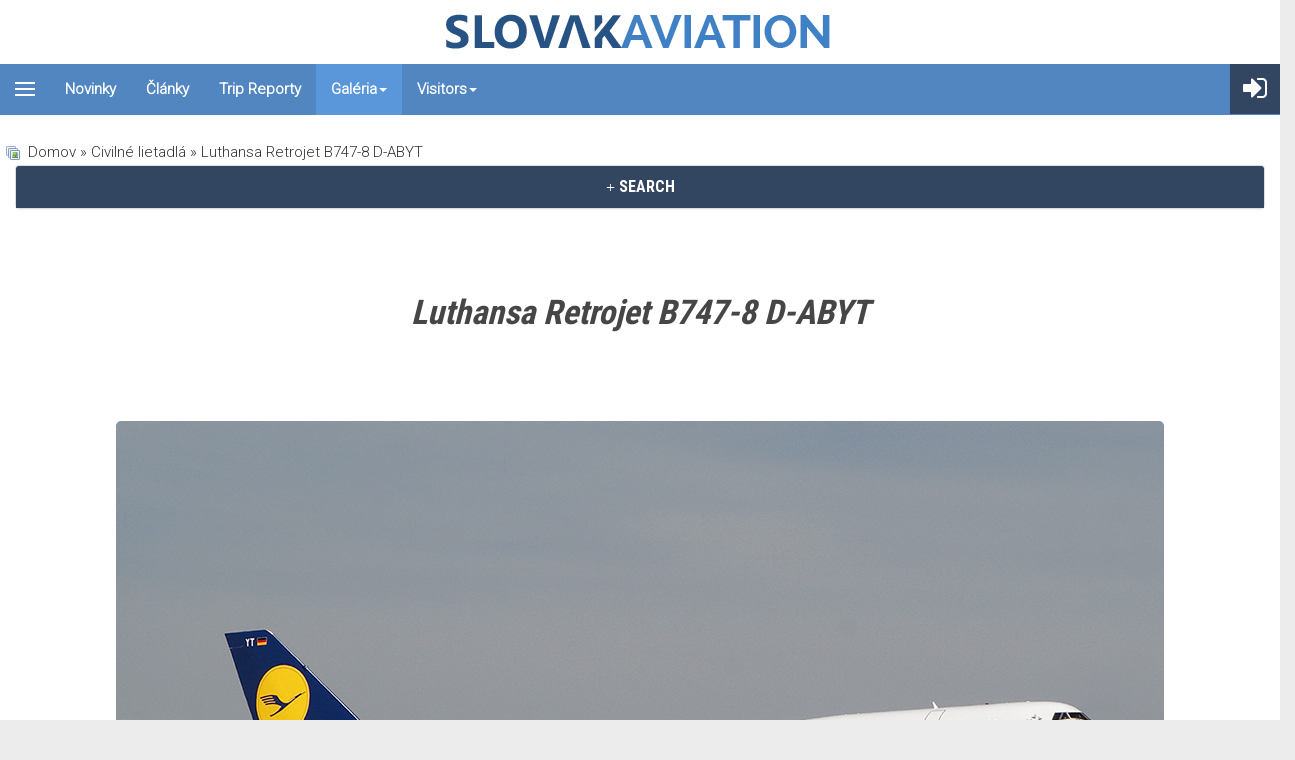

--- FILE ---
content_type: text/html; charset=utf-8
request_url: https://slovakaviation.sk/galeria/civilne-lietadla/luthansa-retrojet-b747-8-d-abyt-3225
body_size: 64497
content:
<!DOCTYPE html>
<?xml encoding="UTF-8"><html lang="sk-sk" dir="ltr" class="com_joomgallery view-detail itemid-118 j39 mm-hover">
<head>
<link rel="preconnect" href="https://fonts.googleapis.com">
<link rel="preconnect" href="https://fonts.gstatic.com" crossorigin>
<link href="https://fonts.googleapis.com/css2?family=Roboto+Condensed:wght@700&amp;family=Roboto:wght@300&amp;display=swap" rel="stylesheet">

	<base href="https://slovakaviation.sk/galeria/civilne-lietadla/luthansa-retrojet-b747-8-d-abyt-3225">
	<meta http-equiv="content-type" content="text/html; charset=utf-8">
	<meta name="keywords" content="D-ABYT,Lufthansa,Frankfurt - Main (Rhein-Main AB) (FRA / FRF / EDDF),Boeing 747-830">
	<meta name="author" content="Vištuk">
	<meta name="description" content="Photo of D-ABYT a Boeing 747-830 operated by Lufthansa at Frankfurt - Main (Rhein-Main AB) (FRA / FRF / EDDF)">
	<meta name="generator" content="Joomla! - Open Source Content Management">
	<title>Luthansa Retrojet B747-8 D-ABYT  - SlovakAviation.sk</title>
	<link href="/templates/t3_bs3_blank/favicon.ico" rel="shortcut icon" type="image/vnd.microsoft.icon">
	<link href="https://slovakaviation.sk/galeria/civilne-lietadla/luthansa-retrojet-b747-8-d-abyt-3225" rel="canonical">
	
	
	
	
	
	<link href="https://maxcdn.bootstrapcdn.com/font-awesome/4.5.0/css/font-awesome.min.css" rel="stylesheet" type="text/css">
	
	
	
	
	<script type="application/json" class="joomla-script-options new">{"csrf.token":"999ac3ecf9f92a3340f0f288c5a0d86b","system.paths":{"root":"","base":""},"joomla.jtext":{"COM_JOOMGALLERY_DETAIL_SENDTOFRIEND_ALERT_ENTER_NAME_EMAIL":"Pros\u00edm vlo\u017ete Meno a E-mail!","COM_JOOMGALLERY_DETAIL_COMMENTS_ALERT_ENTER_COMMENT":"Pros\u00edm vlo\u017ete V\u00e1\u0161 koment\u00e1r!","COM_JOOMGALLERY_DETAIL_COMMENTS_ALERT_ENTER_CODE":"Typ obr\u00e1zka"},"system.keepalive":{"interval":300000,"uri":"\/component\/ajax\/?format=json"}}</script>
	<script src="/media/system/js/core.js?bc723fc290e448b87d00badf7f6c8abf" type="text/javascript" defer></script>
	<script src="https://slovakaviation.sk/media/joomgallery/js/detail.js" type="text/javascript" defer></script>
	<script src="/media/jui/js/jquery.min.js?bc723fc290e448b87d00badf7f6c8abf" type="text/javascript" defer></script>
	<script src="/media/jui/js/jquery-noconflict.js?bc723fc290e448b87d00badf7f6c8abf" type="text/javascript" defer></script>
	<script src="/media/jui/js/jquery-migrate.min.js?bc723fc290e448b87d00badf7f6c8abf" type="text/javascript" defer></script>
	<!--[if lt IE 9]><script src="/media/system/js/html5fallback.js?bc723fc290e448b87d00badf7f6c8abf" type="text/javascript"></script><![endif]-->
	<script src="/media/route66/js/lazysizes.min.js" type="text/javascript" defer></script>
	<script src="/plugins/system/t3/base-bs3/bootstrap/js/bootstrap.js" type="text/javascript" defer></script>
	<script src="/plugins/system/t3/base-bs3/js/jquery.tap.min.js" type="text/javascript" defer></script>
	<script src="/plugins/system/t3/base-bs3/js/off-canvas.js" type="text/javascript" defer></script>
	<script src="/plugins/system/t3/base-bs3/js/script.js" type="text/javascript" defer></script>
	<script src="/plugins/system/t3/base-bs3/js/menu.js" type="text/javascript" defer></script>
	<script src="/templates/t3_bs3_blank/js/script.js" type="text/javascript" defer></script>
	<script src="/plugins/system/t3/base-bs3/js/nav-collapse.js" type="text/javascript" defer></script>
	<!--[if lt IE 9]><script src="/media/system/js/polyfill.event.js?bc723fc290e448b87d00badf7f6c8abf" type="text/javascript"></script><![endif]-->
	<script src="/media/system/js/keepalive.js?bc723fc290e448b87d00badf7f6c8abf" type="text/javascript" defer></script>
	<script src="/media/plg_system_kickgdpr/js/cookieconsent.min.js?bc723fc290e448b87d00badf7f6c8abf" type="text/javascript" defer></script>
	
	<meta property="fb:app_id" content="1514052095547183">
	<meta property="og:image" content="https://slovakaviation.sk/galeria/image?view=image&amp;format=raw&amp;type=img&amp;id=3225">
	<meta property="og:description" content="Prílet jedného z najkrajších Retrojetov ">
	<meta property="og:image:width" content="1048">
	<meta property="og:image:height" content="699">
	<meta property="og:title" content="Luthansa Retrojet B747-8 D-ABYT ">
	<meta property="og:type" content="website">
	<meta property="og:url" content="https://slovakaviation.sk/galeria/civilne-lietadla/luthansa-retrojet-b747-8-d-abyt-3225">

	
<!-- META FOR IOS & HANDHELD -->
	<meta name="viewport" content="width=device-width, initial-scale=1.0, maximum-scale=1.0, user-scalable=no">
	
	
        <!-- Global site tag (gtag.js) - Google Analytics -->
    <script async src="https://www.googletagmanager.com/gtag/js?id=UA-26795255-1" defer></script>
    
    <meta name="HandheldFriendly" content="true">
<meta name="apple-mobile-web-app-capable" content="YES">
<!-- //META FOR IOS & HANDHELD -->




<script src="https://cdn.jsdelivr.net/npm/select2@4.1.0-rc.0/dist/js/select2.min.js" defer></script>
<!-- Le HTML5 shim and media query for IE8 support -->
<!--[if lt IE 9]>
<script src="//cdnjs.cloudflare.com/ajax/libs/html5shiv/3.7.3/html5shiv.min.js"></script>
<script type="text/javascript" src="/plugins/system/t3/base-bs3/js/respond.min.js"></script>
<![endif]-->

<!-- You can add Google Analytics here or use T3 Injection feature -->

<script defer src="/media/route66/scripts/50465605ea32ecb5f7275ac5eb9c8b4a.js?v=1769848816"> </script><style>body{margin:0}article,aside,details,figcaption,figure,footer,header,hgroup,main,menu,nav,section,summary{display:block}[hidden],template{display:none}a{background-color:transparent}a:active,a:hover{outline:0}abbr[title]{border-bottom:none;text-decoration:underline;text-decoration:underline dotted}b,strong{font-weight:bold}dfn{font-style:italic}mark{background:#ff0;color:#000}small{font-size:80%}sub,sup{font-size:75%;line-height:0;position:relative;vertical-align:baseline}sup{top:-0.5em}sub{bottom:-0.25em}img{border:0}svg:not(:root){overflow:hidden}figure{margin:1em 40px}hr{box-sizing:content-box;height:0}pre{overflow:auto}code,kbd,pre,samp{font-family:monospace,monospace;font-size:1em}button,input,optgroup,select,textarea{color:inherit;font:inherit;margin:0}button{overflow:visible}button,select{text-transform:none}button, html input[type="button"],input[type="reset"],input[type="submit"]{-webkit-appearance:button;cursor:pointer}button[disabled], html input[disabled]{cursor:default}button::-moz-focus-inner,input::-moz-focus-inner{border:0;padding:0}input{line-height:normal}input[type="checkbox"],input[type="radio"]{box-sizing:border-box;padding:0}input[type="number"]::-webkit-inner-spin-button,input[type="number"]::-webkit-outer-spin-button{height:auto}input[type="search"]{-webkit-appearance:textfield;box-sizing:content-box}input[type="search"]::-webkit-search-cancel-button,input[type="search"]::-webkit-search-decoration{-webkit-appearance:none}fieldset{border:1px solid #c0c0c0;margin:0 2px;padding:0.35em 0.625em 0.75em}legend{border:0;padding:0}textarea{overflow:auto}optgroup{font-weight:bold}table{border-collapse:collapse;border-spacing:0}td,th{padding:0}@media print{*,*:before,*:after{color:#000 !important;text-shadow:none !important;background:transparent !important;box-shadow:none !important}a,a:visited{text-decoration:underline}a[href]:after{content:" (" attr(href) ")"}abbr[title]:after{content:" (" attr(title) ")"}a[href^="#"]:after,a[href^="javascript:"]:after{content:""}pre,blockquote{border:1px solid #999;page-break-inside:avoid}thead{display:table-header-group}tr,img{page-break-inside:avoid}img{max-width:100% !important}p,h2,h3{orphans:3;widows:3}h2,h3{page-break-after:avoid}.navbar{display:none}.btn>.caret,.dropup>.btn>.caret{border-top-color:#000 !important}.label{border:1px solid #000}.table{border-collapse:collapse !important}.table td, .table th{background-color:#fff !important}.table-bordered th, .table-bordered td{border:1px solid #ddd !important}}*{-webkit-box-sizing:border-box;-moz-box-sizing:border-box;box-sizing:border-box}*:before,*:after{-webkit-box-sizing:border-box;-moz-box-sizing:border-box;box-sizing:border-box}input,button,select,textarea{font-family:inherit;font-size:inherit;line-height:inherit}a:hover,a:focus{color:#204c73;text-decoration:underline}a:focus{outline:5px auto -webkit-focus-ring-color;outline-offset:-2px}figure{margin:0}img{vertical-align:middle}.img-responsive, .thumbnail > img, .thumbnail a>img,.carousel-inner>.item>img,.carousel-inner>.item>a>img{display:block;max-width:100%;height:auto}.img-rounded{border-radius:6px}.img-thumbnail{padding:4px;line-height:1.42857143;background-color:#fff;border:1px solid #ddd;border-radius:4px;-webkit-transition:all 0.2s ease-in-out;-o-transition:all 0.2s ease-in-out;transition:all 0.2s ease-in-out;display:inline-block;max-width:100%;height:auto}.img-circle{border-radius:50%}hr{margin-top:20px;margin-bottom:20px;border:0;border-top:1px solid #eee}.sr-only{position:absolute;width:1px;height:1px;padding:0;margin:-1px;overflow:hidden;clip:rect(0,0,0,0);border:0}[role="button"]{cursor:pointer}code,kbd,pre,samp{font-family:Monaco,Menlo,Consolas,"Courier New",monospace}code{padding:2px 4px;font-size:90%;color:#c7254e;background-color:#f9f2f4;border-radius:4px}kbd{padding:2px 4px;font-size:90%;color:#fff;background-color:#333;border-radius:3px;box-shadow:inset 0 -1px 0 rgba(0, 0, 0, 0.25)}kbd kbd{padding:0;font-size:100%;font-weight:700;box-shadow:none}pre{display:block;padding:9.5px;margin:0 0 10px;font-size:13px;line-height:1.42857143;color:#333;word-break:break-all;word-wrap:break-word;background-color:#f5f5f5;border:1px solid #ccc;border-radius:4px}pre code{padding:0;font-size:inherit;color:inherit;white-space:pre-wrap;background-color:transparent;border-radius:0}.pre-scrollable{max-height:340px;overflow-y:scroll}.container{padding-right:15px;padding-left:15px;margin-right:auto;margin-left:auto}@media (min-width: 768px){.container{width:750px}}@media (min-width: 992px){.container{width:970px}}@media (min-width: 1200px){.container{width:1170px}}.container-fluid{padding-right:15px;padding-left:15px;margin-right:auto;margin-left:auto}.row{margin-right:-15px;margin-left:-15px}.row-no-gutters{margin-right:0;margin-left:0}.row-no-gutters [class*="col-"]{padding-right:0;padding-left:0}.col-xs-1,.col-sm-1,.col-md-1,.col-lg-1,.col-xs-2,.col-sm-2,.col-md-2,.col-lg-2,.col-xs-3,.col-sm-3,.col-md-3,.col-lg-3,.col-xs-4,.col-sm-4,.col-md-4,.col-lg-4,.col-xs-5,.col-sm-5,.col-md-5,.col-lg-5,.col-xs-6,.col-sm-6,.col-md-6,.col-lg-6,.col-xs-7,.col-sm-7,.col-md-7,.col-lg-7,.col-xs-8,.col-sm-8,.col-md-8,.col-lg-8,.col-xs-9,.col-sm-9,.col-md-9,.col-lg-9,.col-xs-10,.col-sm-10,.col-md-10,.col-lg-10,.col-xs-11,.col-sm-11,.col-md-11,.col-lg-11,.col-xs-12,.col-sm-12,.col-md-12,.col-lg-12{position:relative;min-height:1px;padding-right:15px;padding-left:15px}.col-xs-1,.col-xs-2,.col-xs-3,.col-xs-4,.col-xs-5,.col-xs-6,.col-xs-7,.col-xs-8,.col-xs-9,.col-xs-10,.col-xs-11,.col-xs-12{float:left}.col-xs-12{width:100%}.col-xs-11{width:91.66666667%}.col-xs-10{width:83.33333333%}.col-xs-9{width:75%}.col-xs-8{width:66.66666667%}.col-xs-7{width:58.33333333%}.col-xs-6{width:50%}.col-xs-5{width:41.66666667%}.col-xs-4{width:33.33333333%}.col-xs-3{width:25%}.col-xs-2{width:16.66666667%}.col-xs-1{width:8.33333333%}.col-xs-pull-12{right:100%}.col-xs-pull-11{right:91.66666667%}.col-xs-pull-10{right:83.33333333%}.col-xs-pull-9{right:75%}.col-xs-pull-8{right:66.66666667%}.col-xs-pull-7{right:58.33333333%}.col-xs-pull-6{right:50%}.col-xs-pull-5{right:41.66666667%}.col-xs-pull-4{right:33.33333333%}.col-xs-pull-3{right:25%}.col-xs-pull-2{right:16.66666667%}.col-xs-pull-1{right:8.33333333%}.col-xs-pull-0{right:auto}.col-xs-push-12{left:100%}.col-xs-push-11{left:91.66666667%}.col-xs-push-10{left:83.33333333%}.col-xs-push-9{left:75%}.col-xs-push-8{left:66.66666667%}.col-xs-push-7{left:58.33333333%}.col-xs-push-6{left:50%}.col-xs-push-5{left:41.66666667%}.col-xs-push-4{left:33.33333333%}.col-xs-push-3{left:25%}.col-xs-push-2{left:16.66666667%}.col-xs-push-1{left:8.33333333%}.col-xs-push-0{left:auto}.col-xs-offset-12{margin-left:100%}.col-xs-offset-11{margin-left:91.66666667%}.col-xs-offset-10{margin-left:83.33333333%}.col-xs-offset-9{margin-left:75%}.col-xs-offset-8{margin-left:66.66666667%}.col-xs-offset-7{margin-left:58.33333333%}.col-xs-offset-6{margin-left:50%}.col-xs-offset-5{margin-left:41.66666667%}.col-xs-offset-4{margin-left:33.33333333%}.col-xs-offset-3{margin-left:25%}.col-xs-offset-2{margin-left:16.66666667%}.col-xs-offset-1{margin-left:8.33333333%}.col-xs-offset-0{margin-left:0%}@media (min-width: 768px){.col-sm-1,.col-sm-2,.col-sm-3,.col-sm-4,.col-sm-5,.col-sm-6,.col-sm-7,.col-sm-8,.col-sm-9,.col-sm-10,.col-sm-11,.col-sm-12{float:left}.col-sm-12{width:100%}.col-sm-11{width:91.66666667%}.col-sm-10{width:83.33333333%}.col-sm-9{width:75%}.col-sm-8{width:66.66666667%}.col-sm-7{width:58.33333333%}.col-sm-6{width:50%}.col-sm-5{width:41.66666667%}.col-sm-4{width:33.33333333%}.col-sm-3{width:25%}.col-sm-2{width:16.66666667%}.col-sm-1{width:8.33333333%}.col-sm-pull-12{right:100%}.col-sm-pull-11{right:91.66666667%}.col-sm-pull-10{right:83.33333333%}.col-sm-pull-9{right:75%}.col-sm-pull-8{right:66.66666667%}.col-sm-pull-7{right:58.33333333%}.col-sm-pull-6{right:50%}.col-sm-pull-5{right:41.66666667%}.col-sm-pull-4{right:33.33333333%}.col-sm-pull-3{right:25%}.col-sm-pull-2{right:16.66666667%}.col-sm-pull-1{right:8.33333333%}.col-sm-pull-0{right:auto}.col-sm-push-12{left:100%}.col-sm-push-11{left:91.66666667%}.col-sm-push-10{left:83.33333333%}.col-sm-push-9{left:75%}.col-sm-push-8{left:66.66666667%}.col-sm-push-7{left:58.33333333%}.col-sm-push-6{left:50%}.col-sm-push-5{left:41.66666667%}.col-sm-push-4{left:33.33333333%}.col-sm-push-3{left:25%}.col-sm-push-2{left:16.66666667%}.col-sm-push-1{left:8.33333333%}.col-sm-push-0{left:auto}.col-sm-offset-12{margin-left:100%}.col-sm-offset-11{margin-left:91.66666667%}.col-sm-offset-10{margin-left:83.33333333%}.col-sm-offset-9{margin-left:75%}.col-sm-offset-8{margin-left:66.66666667%}.col-sm-offset-7{margin-left:58.33333333%}.col-sm-offset-6{margin-left:50%}.col-sm-offset-5{margin-left:41.66666667%}.col-sm-offset-4{margin-left:33.33333333%}.col-sm-offset-3{margin-left:25%}.col-sm-offset-2{margin-left:16.66666667%}.col-sm-offset-1{margin-left:8.33333333%}.col-sm-offset-0{margin-left:0%}}@media (min-width: 992px){.col-md-1,.col-md-2,.col-md-3,.col-md-4,.col-md-5,.col-md-6,.col-md-7,.col-md-8,.col-md-9,.col-md-10,.col-md-11,.col-md-12{float:left}.col-md-12{width:100%}.col-md-11{width:91.66666667%}.col-md-10{width:83.33333333%}.col-md-9{width:75%}.col-md-8{width:66.66666667%}.col-md-7{width:58.33333333%}.col-md-6{width:50%}.col-md-5{width:41.66666667%}.col-md-4{width:33.33333333%}.col-md-3{width:25%}.col-md-2{width:16.66666667%}.col-md-1{width:8.33333333%}.col-md-pull-12{right:100%}.col-md-pull-11{right:91.66666667%}.col-md-pull-10{right:83.33333333%}.col-md-pull-9{right:75%}.col-md-pull-8{right:66.66666667%}.col-md-pull-7{right:58.33333333%}.col-md-pull-6{right:50%}.col-md-pull-5{right:41.66666667%}.col-md-pull-4{right:33.33333333%}.col-md-pull-3{right:25%}.col-md-pull-2{right:16.66666667%}.col-md-pull-1{right:8.33333333%}.col-md-pull-0{right:auto}.col-md-push-12{left:100%}.col-md-push-11{left:91.66666667%}.col-md-push-10{left:83.33333333%}.col-md-push-9{left:75%}.col-md-push-8{left:66.66666667%}.col-md-push-7{left:58.33333333%}.col-md-push-6{left:50%}.col-md-push-5{left:41.66666667%}.col-md-push-4{left:33.33333333%}.col-md-push-3{left:25%}.col-md-push-2{left:16.66666667%}.col-md-push-1{left:8.33333333%}.col-md-push-0{left:auto}.col-md-offset-12{margin-left:100%}.col-md-offset-11{margin-left:91.66666667%}.col-md-offset-10{margin-left:83.33333333%}.col-md-offset-9{margin-left:75%}.col-md-offset-8{margin-left:66.66666667%}.col-md-offset-7{margin-left:58.33333333%}.col-md-offset-6{margin-left:50%}.col-md-offset-5{margin-left:41.66666667%}.col-md-offset-4{margin-left:33.33333333%}.col-md-offset-3{margin-left:25%}.col-md-offset-2{margin-left:16.66666667%}.col-md-offset-1{margin-left:8.33333333%}.col-md-offset-0{margin-left:0%}}@media (min-width: 1200px){.col-lg-1,.col-lg-2,.col-lg-3,.col-lg-4,.col-lg-5,.col-lg-6,.col-lg-7,.col-lg-8,.col-lg-9,.col-lg-10,.col-lg-11,.col-lg-12{float:left}.col-lg-12{width:100%}.col-lg-11{width:91.66666667%}.col-lg-10{width:83.33333333%}.col-lg-9{width:75%}.col-lg-8{width:66.66666667%}.col-lg-7{width:58.33333333%}.col-lg-6{width:50%}.col-lg-5{width:41.66666667%}.col-lg-4{width:33.33333333%}.col-lg-3{width:25%}.col-lg-2{width:16.66666667%}.col-lg-1{width:8.33333333%}.col-lg-pull-12{right:100%}.col-lg-pull-11{right:91.66666667%}.col-lg-pull-10{right:83.33333333%}.col-lg-pull-9{right:75%}.col-lg-pull-8{right:66.66666667%}.col-lg-pull-7{right:58.33333333%}.col-lg-pull-6{right:50%}.col-lg-pull-5{right:41.66666667%}.col-lg-pull-4{right:33.33333333%}.col-lg-pull-3{right:25%}.col-lg-pull-2{right:16.66666667%}.col-lg-pull-1{right:8.33333333%}.col-lg-pull-0{right:auto}.col-lg-push-12{left:100%}.col-lg-push-11{left:91.66666667%}.col-lg-push-10{left:83.33333333%}.col-lg-push-9{left:75%}.col-lg-push-8{left:66.66666667%}.col-lg-push-7{left:58.33333333%}.col-lg-push-6{left:50%}.col-lg-push-5{left:41.66666667%}.col-lg-push-4{left:33.33333333%}.col-lg-push-3{left:25%}.col-lg-push-2{left:16.66666667%}.col-lg-push-1{left:8.33333333%}.col-lg-push-0{left:auto}.col-lg-offset-12{margin-left:100%}.col-lg-offset-11{margin-left:91.66666667%}.col-lg-offset-10{margin-left:83.33333333%}.col-lg-offset-9{margin-left:75%}.col-lg-offset-8{margin-left:66.66666667%}.col-lg-offset-7{margin-left:58.33333333%}.col-lg-offset-6{margin-left:50%}.col-lg-offset-5{margin-left:41.66666667%}.col-lg-offset-4{margin-left:33.33333333%}.col-lg-offset-3{margin-left:25%}.col-lg-offset-2{margin-left:16.66666667%}.col-lg-offset-1{margin-left:8.33333333%}.col-lg-offset-0{margin-left:0%}}table{background-color:transparent}table col[class*="col-"]{position:static;display:table-column;float:none}table td[class*="col-"], table th[class*="col-"]{position:static;display:table-cell;float:none}caption{padding-top:8px;padding-bottom:8px;color:#999;text-align:left}th{text-align:left}.table{width:100%;max-width:100%;margin-bottom:20px}.table>thead>tr>th,.table>tbody>tr>th,.table>tfoot>tr>th,.table>thead>tr>td,.table>tbody>tr>td,.table>tfoot>tr>td{padding:8px;line-height:1.42857143;vertical-align:top;border-top:1px solid #ddd}.table>thead>tr>th{vertical-align:bottom;border-bottom:2px solid #ddd}.table>caption+thead>tr:first-child>th,.table>colgroup+thead>tr:first-child>th,.table>thead:first-child>tr:first-child>th,.table>caption+thead>tr:first-child>td,.table>colgroup+thead>tr:first-child>td,.table>thead:first-child>tr:first-child>td{border-top:0}.table>tbody+tbody{border-top:2px solid #ddd}.table .table{background-color:#fff}.table-condensed>thead>tr>th,.table-condensed>tbody>tr>th,.table-condensed>tfoot>tr>th,.table-condensed>thead>tr>td,.table-condensed>tbody>tr>td,.table-condensed>tfoot>tr>td{padding:5px}.table-bordered{border:1px solid #ddd}.table-bordered>thead>tr>th,.table-bordered>tbody>tr>th,.table-bordered>tfoot>tr>th,.table-bordered>thead>tr>td,.table-bordered>tbody>tr>td,.table-bordered>tfoot>tr>td{border:1px solid #ddd}.table-bordered>thead>tr>th,.table-bordered>thead>tr>td{border-bottom-width:2px}.table-striped>tbody>tr:nth-of-type(odd){background-color:#f9f9f9}.table-hover>tbody>tr:hover{background-color:#f5f5f5}.table>thead>tr>td.active,.table>tbody>tr>td.active,.table>tfoot>tr>td.active,.table>thead>tr>th.active,.table>tbody>tr>th.active,.table>tfoot>tr>th.active,.table>thead>tr.active>td,.table>tbody>tr.active>td,.table>tfoot>tr.active>td,.table>thead>tr.active>th,.table>tbody>tr.active>th,.table>tfoot>tr.active>th{background-color:#f5f5f5}.table-hover>tbody>tr>td.active:hover,.table-hover>tbody>tr>th.active:hover,.table-hover>tbody>tr.active:hover>td,.table-hover>tbody>tr:hover>.active,.table-hover>tbody>tr.active:hover>th{background-color:#e8e8e8}.table>thead>tr>td.success,.table>tbody>tr>td.success,.table>tfoot>tr>td.success,.table>thead>tr>th.success,.table>tbody>tr>th.success,.table>tfoot>tr>th.success,.table>thead>tr.success>td,.table>tbody>tr.success>td,.table>tfoot>tr.success>td,.table>thead>tr.success>th,.table>tbody>tr.success>th,.table>tfoot>tr.success>th{background-color:#dff0d8}.table-hover>tbody>tr>td.success:hover,.table-hover>tbody>tr>th.success:hover,.table-hover>tbody>tr.success:hover>td,.table-hover>tbody>tr:hover>.success,.table-hover>tbody>tr.success:hover>th{background-color:#d0e9c6}.table>thead>tr>td.info,.table>tbody>tr>td.info,.table>tfoot>tr>td.info,.table>thead>tr>th.info,.table>tbody>tr>th.info,.table>tfoot>tr>th.info,.table>thead>tr.info>td,.table>tbody>tr.info>td,.table>tfoot>tr.info>td,.table>thead>tr.info>th,.table>tbody>tr.info>th,.table>tfoot>tr.info>th{background-color:#d9edf7}.table-hover>tbody>tr>td.info:hover,.table-hover>tbody>tr>th.info:hover,.table-hover>tbody>tr.info:hover>td,.table-hover>tbody>tr:hover>.info,.table-hover>tbody>tr.info:hover>th{background-color:#c4e3f3}.table>thead>tr>td.warning,.table>tbody>tr>td.warning,.table>tfoot>tr>td.warning,.table>thead>tr>th.warning,.table>tbody>tr>th.warning,.table>tfoot>tr>th.warning,.table>thead>tr.warning>td,.table>tbody>tr.warning>td,.table>tfoot>tr.warning>td,.table>thead>tr.warning>th,.table>tbody>tr.warning>th,.table>tfoot>tr.warning>th{background-color:#fcf8e3}.table-hover>tbody>tr>td.warning:hover,.table-hover>tbody>tr>th.warning:hover,.table-hover>tbody>tr.warning:hover>td,.table-hover>tbody>tr:hover>.warning,.table-hover>tbody>tr.warning:hover>th{background-color:#faf2cc}.table>thead>tr>td.danger,.table>tbody>tr>td.danger,.table>tfoot>tr>td.danger,.table>thead>tr>th.danger,.table>tbody>tr>th.danger,.table>tfoot>tr>th.danger,.table>thead>tr.danger>td,.table>tbody>tr.danger>td,.table>tfoot>tr.danger>td,.table>thead>tr.danger>th,.table>tbody>tr.danger>th,.table>tfoot>tr.danger>th{background-color:#f2dede}.table-hover>tbody>tr>td.danger:hover,.table-hover>tbody>tr>th.danger:hover,.table-hover>tbody>tr.danger:hover>td,.table-hover>tbody>tr:hover>.danger,.table-hover>tbody>tr.danger:hover>th{background-color:#ebcccc}.table-responsive{min-height: .01%;overflow-x:auto}@media screen and (max-width: 767px){.table-responsive{width:100%;margin-bottom:15px;overflow-y:hidden;-ms-overflow-style:-ms-autohiding-scrollbar;border:1px solid #ddd}.table-responsive>.table{margin-bottom:0}.table-responsive>.table>thead>tr>th,.table-responsive>.table>tbody>tr>th,.table-responsive>.table>tfoot>tr>th,.table-responsive>.table>thead>tr>td,.table-responsive>.table>tbody>tr>td,.table-responsive>.table>tfoot>tr>td{white-space:nowrap}.table-responsive>.table-bordered{border:0}.table-responsive>.table-bordered>thead>tr>th:first-child,.table-responsive>.table-bordered>tbody>tr>th:first-child,.table-responsive>.table-bordered>tfoot>tr>th:first-child,.table-responsive>.table-bordered>thead>tr>td:first-child,.table-responsive>.table-bordered>tbody>tr>td:first-child,.table-responsive>.table-bordered>tfoot>tr>td:first-child{border-left:0}.table-responsive>.table-bordered>thead>tr>th:last-child,.table-responsive>.table-bordered>tbody>tr>th:last-child,.table-responsive>.table-bordered>tfoot>tr>th:last-child,.table-responsive>.table-bordered>thead>tr>td:last-child,.table-responsive>.table-bordered>tbody>tr>td:last-child,.table-responsive>.table-bordered>tfoot>tr>td:last-child{border-right:0}.table-responsive>.table-bordered>tbody>tr:last-child>th,.table-responsive>.table-bordered>tfoot>tr:last-child>th,.table-responsive>.table-bordered>tbody>tr:last-child>td,.table-responsive>.table-bordered>tfoot>tr:last-child>td{border-bottom:0}}select:focus,textarea:focus,input[type="text"]:focus,input[type="password"]:focus,input[type="datetime"]:focus,input[type="datetime-local"]:focus,input[type="date"]:focus,input[type="month"]:focus,input[type="time"]:focus,input[type="week"]:focus,input[type="number"]:focus,input[type="email"]:focus,input[type="url"]:focus,input[type="search"]:focus,input[type="tel"]:focus,input[type="color"]:focus,.inputbox:focus{border-color:#66afe9;outline:0;-webkit-box-shadow:inset 0 1px 1px rgba(0, 0, 0, .075), 0 0 8px rgba(102, 175, 233, 0.6);box-shadow:inset 0 1px 1px rgba(0, 0, 0, .075), 0 0 8px rgba(102,175,233,0.6)}select::-moz-placeholder,textarea::-moz-placeholder,input[type="text"]::-moz-placeholder,input[type="password"]::-moz-placeholder,input[type="datetime"]::-moz-placeholder,input[type="datetime-local"]::-moz-placeholder,input[type="date"]::-moz-placeholder,input[type="month"]::-moz-placeholder,input[type="time"]::-moz-placeholder,input[type="week"]::-moz-placeholder,input[type="number"]::-moz-placeholder,input[type="email"]::-moz-placeholder,input[type="url"]::-moz-placeholder,input[type="search"]::-moz-placeholder,input[type="tel"]::-moz-placeholder,input[type="color"]::-moz-placeholder,.inputbox::-moz-placeholder{color:#999;opacity:1}select:-ms-input-placeholder,textarea:-ms-input-placeholder,input[type="text"]:-ms-input-placeholder,input[type="password"]:-ms-input-placeholder,input[type="datetime"]:-ms-input-placeholder,input[type="datetime-local"]:-ms-input-placeholder,input[type="date"]:-ms-input-placeholder,input[type="month"]:-ms-input-placeholder,input[type="time"]:-ms-input-placeholder,input[type="week"]:-ms-input-placeholder,input[type="number"]:-ms-input-placeholder,input[type="email"]:-ms-input-placeholder,input[type="url"]:-ms-input-placeholder,input[type="search"]:-ms-input-placeholder,input[type="tel"]:-ms-input-placeholder,input[type="color"]:-ms-input-placeholder,.inputbox:-ms-input-placeholder{color:#999}select::-webkit-input-placeholder,textarea::-webkit-input-placeholder,input[type="text"]::-webkit-input-placeholder,input[type="password"]::-webkit-input-placeholder,input[type="datetime"]::-webkit-input-placeholder,input[type="datetime-local"]::-webkit-input-placeholder,input[type="date"]::-webkit-input-placeholder,input[type="month"]::-webkit-input-placeholder,input[type="time"]::-webkit-input-placeholder,input[type="week"]::-webkit-input-placeholder,input[type="number"]::-webkit-input-placeholder,input[type="email"]::-webkit-input-placeholder,input[type="url"]::-webkit-input-placeholder,input[type="search"]::-webkit-input-placeholder,input[type="tel"]::-webkit-input-placeholder,input[type="color"]::-webkit-input-placeholder,.inputbox::-webkit-input-placeholder{color:#999}select::-ms-expand,textarea::-ms-expand,input[type="text"]::-ms-expand,input[type="password"]::-ms-expand,input[type="datetime"]::-ms-expand,input[type="datetime-local"]::-ms-expand,input[type="date"]::-ms-expand,input[type="month"]::-ms-expand,input[type="time"]::-ms-expand,input[type="week"]::-ms-expand,input[type="number"]::-ms-expand,input[type="email"]::-ms-expand,input[type="url"]::-ms-expand,input[type="search"]::-ms-expand,input[type="tel"]::-ms-expand,input[type="color"]::-ms-expand,.inputbox::-ms-expand{background-color:transparent;border:0}select[disabled], textarea[disabled], input[type="text"][disabled], input[type="password"][disabled], input[type="datetime"][disabled], input[type="datetime-local"][disabled], input[type="date"][disabled], input[type="month"][disabled], input[type="time"][disabled], input[type="week"][disabled], input[type="number"][disabled], input[type="email"][disabled], input[type="url"][disabled], input[type="search"][disabled], input[type="tel"][disabled], input[type="color"][disabled], .inputbox[disabled], select[readonly], textarea[readonly], input[type="text"][readonly], input[type="password"][readonly], input[type="datetime"][readonly], input[type="datetime-local"][readonly], input[type="date"][readonly], input[type="month"][readonly], input[type="time"][readonly], input[type="week"][readonly], input[type="number"][readonly], input[type="email"][readonly], input[type="url"][readonly], input[type="search"][readonly], input[type="tel"][readonly], input[type="color"][readonly], .inputbox[readonly], fieldset[disabled] select, fieldset[disabled] textarea, fieldset[disabled] input[type="text"], fieldset[disabled] input[type="password"], fieldset[disabled] input[type="datetime"], fieldset[disabled] input[type="datetime-local"], fieldset[disabled] input[type="date"], fieldset[disabled] input[type="month"], fieldset[disabled] input[type="time"], fieldset[disabled] input[type="week"], fieldset[disabled] input[type="number"], fieldset[disabled] input[type="email"], fieldset[disabled] input[type="url"], fieldset[disabled] input[type="search"], fieldset[disabled] input[type="tel"], fieldset[disabled] input[type="color"], fieldset[disabled] .inputbox{background-color:#eee;opacity:1}select[disabled], textarea[disabled], input[type="text"][disabled], input[type="password"][disabled], input[type="datetime"][disabled], input[type="datetime-local"][disabled], input[type="date"][disabled], input[type="month"][disabled], input[type="time"][disabled], input[type="week"][disabled], input[type="number"][disabled], input[type="email"][disabled], input[type="url"][disabled], input[type="search"][disabled], input[type="tel"][disabled], input[type="color"][disabled], .inputbox[disabled], fieldset[disabled] select, fieldset[disabled] textarea, fieldset[disabled] input[type="text"], fieldset[disabled] input[type="password"], fieldset[disabled] input[type="datetime"], fieldset[disabled] input[type="datetime-local"], fieldset[disabled] input[type="date"], fieldset[disabled] input[type="month"], fieldset[disabled] input[type="time"], fieldset[disabled] input[type="week"], fieldset[disabled] input[type="number"], fieldset[disabled] input[type="email"], fieldset[disabled] input[type="url"], fieldset[disabled] input[type="search"], fieldset[disabled] input[type="tel"], fieldset[disabled] input[type="color"], fieldset[disabled] .inputbox{cursor:not-allowed}textareaselect,textareatextarea,textareainput[type="text"],textareainput[type="password"],textareainput[type="datetime"],textareainput[type="datetime-local"],textareainput[type="date"],textareainput[type="month"],textareainput[type="time"],textareainput[type="week"],textareainput[type="number"],textareainput[type="email"],textareainput[type="url"],textareainput[type="search"],textareainput[type="tel"],textareainput[type="color"],textarea.inputbox{height:auto}select:focus,textarea:focus,input[type="text"]:focus,input[type="password"]:focus,input[type="datetime"]:focus,input[type="datetime-local"]:focus,input[type="date"]:focus,input[type="month"]:focus,input[type="time"]:focus,input[type="week"]:focus,input[type="number"]:focus,input[type="email"]:focus,input[type="url"]:focus,input[type="search"]:focus,input[type="tel"]:focus,input[type="color"]:focus,.inputbox:focus{border-color:#66afe9;outline:0;-webkit-box-shadow:inset 0 1px 1px rgba(0, 0, 0, .075), 0 0 8px rgba(102, 175, 233, 0.6);box-shadow:inset 0 1px 1px rgba(0, 0, 0, .075), 0 0 8px rgba(102,175,233,0.6)}select::-moz-placeholder,textarea::-moz-placeholder,input[type="text"]::-moz-placeholder,input[type="password"]::-moz-placeholder,input[type="datetime"]::-moz-placeholder,input[type="datetime-local"]::-moz-placeholder,input[type="date"]::-moz-placeholder,input[type="month"]::-moz-placeholder,input[type="time"]::-moz-placeholder,input[type="week"]::-moz-placeholder,input[type="number"]::-moz-placeholder,input[type="email"]::-moz-placeholder,input[type="url"]::-moz-placeholder,input[type="search"]::-moz-placeholder,input[type="tel"]::-moz-placeholder,input[type="color"]::-moz-placeholder,.inputbox::-moz-placeholder{color:#999;opacity:1}select:-ms-input-placeholder,textarea:-ms-input-placeholder,input[type="text"]:-ms-input-placeholder,input[type="password"]:-ms-input-placeholder,input[type="datetime"]:-ms-input-placeholder,input[type="datetime-local"]:-ms-input-placeholder,input[type="date"]:-ms-input-placeholder,input[type="month"]:-ms-input-placeholder,input[type="time"]:-ms-input-placeholder,input[type="week"]:-ms-input-placeholder,input[type="number"]:-ms-input-placeholder,input[type="email"]:-ms-input-placeholder,input[type="url"]:-ms-input-placeholder,input[type="search"]:-ms-input-placeholder,input[type="tel"]:-ms-input-placeholder,input[type="color"]:-ms-input-placeholder,.inputbox:-ms-input-placeholder{color:#999}select::-webkit-input-placeholder,textarea::-webkit-input-placeholder,input[type="text"]::-webkit-input-placeholder,input[type="password"]::-webkit-input-placeholder,input[type="datetime"]::-webkit-input-placeholder,input[type="datetime-local"]::-webkit-input-placeholder,input[type="date"]::-webkit-input-placeholder,input[type="month"]::-webkit-input-placeholder,input[type="time"]::-webkit-input-placeholder,input[type="week"]::-webkit-input-placeholder,input[type="number"]::-webkit-input-placeholder,input[type="email"]::-webkit-input-placeholder,input[type="url"]::-webkit-input-placeholder,input[type="search"]::-webkit-input-placeholder,input[type="tel"]::-webkit-input-placeholder,input[type="color"]::-webkit-input-placeholder,.inputbox::-webkit-input-placeholder{color:#999}select[disabled], textarea[disabled], input[type="text"][disabled], input[type="password"][disabled], input[type="datetime"][disabled], input[type="datetime-local"][disabled], input[type="date"][disabled], input[type="month"][disabled], input[type="time"][disabled], input[type="week"][disabled], input[type="number"][disabled], input[type="email"][disabled], input[type="url"][disabled], input[type="search"][disabled], input[type="tel"][disabled], input[type="color"][disabled], .inputbox[disabled], select[readonly], textarea[readonly], input[type="text"][readonly], input[type="password"][readonly], input[type="datetime"][readonly], input[type="datetime-local"][readonly], input[type="date"][readonly], input[type="month"][readonly], input[type="time"][readonly], input[type="week"][readonly], input[type="number"][readonly], input[type="email"][readonly], input[type="url"][readonly], input[type="search"][readonly], input[type="tel"][readonly], input[type="color"][readonly], .inputbox[readonly], fieldset[disabled] select, fieldset[disabled] textarea, fieldset[disabled] input[type="text"], fieldset[disabled] input[type="password"], fieldset[disabled] input[type="datetime"], fieldset[disabled] input[type="datetime-local"], fieldset[disabled] input[type="date"], fieldset[disabled] input[type="month"], fieldset[disabled] input[type="time"], fieldset[disabled] input[type="week"], fieldset[disabled] input[type="number"], fieldset[disabled] input[type="email"], fieldset[disabled] input[type="url"], fieldset[disabled] input[type="search"], fieldset[disabled] input[type="tel"], fieldset[disabled] input[type="color"], fieldset[disabled] .inputbox{cursor:not-allowed;background-color:#eee}select,select.form-control,select.inputbox,select.input{padding-right:5px}.input-mini{width:60px}.input-small{width:90px}.input-medium{width:150px}.input-large{width:210px}.input-xlarge{width:270px}.input-xxlarge{width:530px}input.input-sm{height:30px;padding:5px 10px;font-size:12px;line-height:1.5;border-radius:3px}selectinput.input-sm{height:30px;line-height:30px}textareainput.input-sm,select[multiple]input.input-sm{height:auto}input.input-lg{height:45px;padding:10px 16px;font-size:18px;line-height:1.33;border-radius:6px}selectinput.input-lg{height:45px;line-height:45px}textareainput.input-lg,select[multiple]input.input-lg{height:auto}@media (min-width: 768px){.form-inline .inputbox, .form-inline select, .form-inline textarea, .form-inline input{display:inline-block}}.control-group{margin-bottom:10px}legend+.control-group{margin-top:20px;-webkit-margin-top-collapse:separate}.form-horizontal .control-group{margin-bottom:20px}.form-horizontal .control-group:before, .form-horizontal .control-group:after{display:table;content:" "}.form-horizontal .control-group:after{clear:both}.form-horizontal .control-group:before, .form-horizontal .control-group:after{display:table;content:" "}.form-horizontal .control-group:after{clear:both}.form-horizontal .control-group .control-label{display:block;width:100%}@media (min-width: 768px){.form-horizontal .control-group .control-label{display:inline-block;float:left;width:160px;padding-top:5px;text-align:right}}.form-horizontal .control-group .controls{margin-left:180px}.form-actions{padding:20px;margin:20px 0;background-color:#eee;border-radius:4px}.form-actions:before,.form-actions:after{display:table;content:" "}.form-actions:after{clear:both}.form-actions:before,.form-actions:after{display:table;content:" "}.form-actions:after{clear:both}.form-actions [class*="col-sm-offset-"], .form-actions [class*="col-md-offset-"]{padding-left:5px !important}.input-append,.input-prepend{margin-bottom:10px;vertical-align:middle;font-size:0;white-space:nowrap}.input-append input, .input-prepend input, .input-append select, .input-prepend select, .input-append .uneditable-input, .input-prepend .uneditable-input, .input-append .dropdown-menu, .input-prepend .dropdown-menu, .input-append .popover, .input-prepend .popover{font-size:14px}.input-append input, .input-prepend input, .input-append select, .input-prepend select, .input-append .uneditable-input, .input-prepend .uneditable-input{position:relative;margin-bottom:0;*margin-left:0;vertical-align:top;border-radius:0 4px 4px 0}.input-append input:focus, .input-prepend input:focus, .input-append select:focus, .input-prepend select:focus, .input-append .uneditable-input:focus, .input-prepend .uneditable-input:focus{z-index:2}.input-append .add-on, .input-prepend .add-on{display:inline-block;width:auto;height:34px;min-width:16px;padding:4px 5px;font-size:14px;font-weight:normal;line-height:1.42857143;text-align:center;background-color:#eee;border:1px solid #ccc}.input-append .add-on, .input-prepend .add-on, .input-append .btn, .input-prepend .btn, .input-append .btn-group > .dropdown-toggle, .input-prepend .btn-group>.dropdown-toggle{vertical-align:top;border-radius:0}.input-append .active, .input-prepend .active{background-color:#bf3;border-color:#690}.input-prepend .add-on, .input-prepend .btn{margin-right:-1px}.input-prepend .add-on:first-child, .input-prepend .btn:first-child{border-radius:4px 0 0 4px}.input-append input, .input-append select, .input-append .uneditable-input{border-radius:4px 0 0 4px}.input-append input + .btn-group .btn:last-child, .input-append select + .btn-group .btn:last-child, .input-append .uneditable-input + .btn-group .btn:last-child{border-radius:0 4px 4px 0}.input-append .add-on, .input-append .btn, .input-append .btn-group{margin-left:-1px}.input-append .add-on:last-child, .input-append .btn:last-child, .input-append .btn-group:last-child>.dropdown-toggle{border-radius:0 4px 4px 0}.input-prepend.input-append input, .input-prepend.input-append select, .input-prepend.input-append .uneditable-input{border-radius:0}.input-prepend.input-append input + .btn-group .btn, .input-prepend.input-append select + .btn-group .btn, .input-prepend.input-append .uneditable-input + .btn-group .btn{border-radius:0 4px 4px 0}.input-prepend.input-append .add-on:first-child, .input-prepend.input-append .btn:first-child{margin-right:-1px;border-radius:4px 0 0 4px}.input-prepend.input-append .add-on:last-child, .input-prepend.input-append .btn:last-child{margin-left:-1px;border-radius:0 4px 4px 0}.input-prepend.input-append .btn-group:first-child{margin-left:0}.btn-large{padding:10px 16px;font-size:18px;border-radius:6px}.btn-large [class^="icon-"], .btn-large [class*=" icon-"]{margin-top:4px}.btn-small{padding:5px 10px;font-size:12px;border-radius:3px}.btn-small [class^="icon-"], .btn-small [class*=" icon-"]{margin-top:0}.btn-mini{padding:2px 4px;font-size:12px;border-radius:3px}.btn-mini [class^="icon-"], .btn-mini [class*=" icon-"]{margin-top:-1px}fieldset{min-width:0;padding:0;margin:0;border:0}legend{display:block;width:100%;padding:0;margin-bottom:20px;font-size:21px;line-height:inherit;color:#333;border:0;border-bottom:1px solid #e5e5e5}label{display:inline-block;max-width:100%;margin-bottom:5px;font-weight:700}input[type="search"]{-webkit-box-sizing:border-box;-moz-box-sizing:border-box;box-sizing:border-box;-webkit-appearance:none;appearance:none}input[type="radio"],input[type="checkbox"]{margin:4px 0 0;margin-top:1px \9;line-height:normal}input[type="radio"][disabled], input[type="checkbox"][disabled], input[type="radio"].disabled, input[type="checkbox"].disabled, fieldset[disabled] input[type="radio"], fieldset[disabled] input[type="checkbox"]{cursor:not-allowed}input[type="file"]{display:block}input[type="range"]{display:block;width:100%}select[multiple],select[size]{height:auto}input[type="file"]:focus,input[type="radio"]:focus,input[type="checkbox"]:focus{outline:5px auto -webkit-focus-ring-color;outline-offset:-2px}output{display:block;padding-top:7px;font-size:14px;line-height:1.42857143;color:#555}.form-control{display:block;width:100%;height:34px;padding:6px 12px;font-size:14px;line-height:1.42857143;color:#555;background-color:#fff;background-image:none;border:1px solid #ccc;border-radius:4px;-webkit-box-shadow:inset 0 1px 1px rgba(0, 0, 0, 0.075);box-shadow:inset 0 1px 1px rgba(0, 0, 0, 0.075);-webkit-transition:border-color ease-in-out .15s, box-shadow ease-in-out .15s;-o-transition:border-color ease-in-out .15s, box-shadow ease-in-out .15s;transition:border-color ease-in-out .15s, box-shadow ease-in-out .15s}.form-control:focus{border-color:#66afe9;outline:0;-webkit-box-shadow:inset 0 1px 1px rgba(0, 0, 0, .075), 0 0 8px rgba(102, 175, 233, 0.6);box-shadow:inset 0 1px 1px rgba(0, 0, 0, .075), 0 0 8px rgba(102,175,233,0.6)}.form-control::-moz-placeholder{color:#999;opacity:1}.form-control:-ms-input-placeholder{color:#999}.form-control::-webkit-input-placeholder{color:#999}.form-control::-ms-expand{background-color:transparent;border:0}.form-control[disabled], .form-control[readonly], fieldset[disabled] .form-control{background-color:#eee;opacity:1}.form-control[disabled], fieldset[disabled] .form-control{cursor:not-allowed}textarea.form-control{height:auto}@media screen and (-webkit-min-device-pixel-ratio: 0){input[type="date"].form-control,input[type="time"].form-control,input[type="datetime-local"].form-control,input[type="month"].form-control{line-height:34px}input[type="date"].input-sm, input[type="time"].input-sm, input[type="datetime-local"].input-sm, input[type="month"].input-sm, .input-group-sm input[type="date"], .input-group-sm input[type="time"], .input-group-sm input[type="datetime-local"], .input-group-sm input[type="month"]{line-height:30px}input[type="date"].input-lg, input[type="time"].input-lg, input[type="datetime-local"].input-lg, input[type="month"].input-lg, .input-group-lg input[type="date"], .input-group-lg input[type="time"], .input-group-lg input[type="datetime-local"], .input-group-lg input[type="month"]{line-height:45px}}.form-group{margin-bottom:15px}.radio,.checkbox{position:relative;display:block;margin-top:10px;margin-bottom:10px}.radio.disabled label, .checkbox.disabled label, fieldset[disabled] .radio label, fieldset[disabled] .checkbox label{cursor:not-allowed}.radio label, .checkbox label{min-height:20px;padding-left:20px;margin-bottom:0;font-weight:400;cursor:pointer}.radio input[type="radio"], .radio-inline input[type="radio"], .checkbox input[type="checkbox"], .checkbox-inline input[type="checkbox"]{position:absolute;margin-top:4px \9;margin-left:-20px}.radio+.radio,.checkbox+.checkbox{margin-top:-5px}.radio-inline,.checkbox-inline{position:relative;display:inline-block;padding-left:20px;margin-bottom:0;font-weight:400;vertical-align:middle;cursor:pointer}.radio-inline.disabled, .checkbox-inline.disabled, fieldset[disabled] .radio-inline, fieldset[disabled] .checkbox-inline{cursor:not-allowed}.radio-inline+.radio-inline,.checkbox-inline+.checkbox-inline{margin-top:0;margin-left:10px}.form-control-static{min-height:34px;padding-top:7px;padding-bottom:7px;margin-bottom:0}.form-control-static.input-lg,.form-control-static.input-sm{padding-right:0;padding-left:0}.input-sm{height:30px;padding:5px 10px;font-size:12px;line-height:1.5;border-radius:3px}select.input-sm{height:30px;line-height:30px}textarea.input-sm,select[multiple].input-sm{height:auto}.form-group-sm .form-control{height:30px;padding:5px 10px;font-size:12px;line-height:1.5;border-radius:3px}.form-group-sm select.form-control{height:30px;line-height:30px}.form-group-sm textarea.form-control, .form-group-sm select[multiple].form-control{height:auto}.form-group-sm .form-control-static{height:30px;min-height:32px;padding:6px 10px;font-size:12px;line-height:1.5}.input-lg{height:45px;padding:10px 16px;font-size:18px;line-height:1.33;border-radius:6px}select.input-lg{height:45px;line-height:45px}textarea.input-lg,select[multiple].input-lg{height:auto}.form-group-lg .form-control{height:45px;padding:10px 16px;font-size:18px;line-height:1.33;border-radius:6px}.form-group-lg select.form-control{height:45px;line-height:45px}.form-group-lg textarea.form-control, .form-group-lg select[multiple].form-control{height:auto}.form-group-lg .form-control-static{height:45px;min-height:38px;padding:11px 16px;font-size:18px;line-height:1.33}.has-feedback{position:relative}.has-feedback .form-control{padding-right:42.5px}.form-control-feedback{position:absolute;top:0;right:0;z-index:2;display:block;width:34px;height:34px;line-height:34px;text-align:center;pointer-events:none}.input-lg + .form-control-feedback, .input-group-lg + .form-control-feedback, .form-group-lg .form-control+.form-control-feedback{width:45px;height:45px;line-height:45px}.input-sm + .form-control-feedback, .input-group-sm + .form-control-feedback, .form-group-sm .form-control+.form-control-feedback{width:30px;height:30px;line-height:30px}.has-success .help-block, .has-success .control-label, .has-success .radio, .has-success .checkbox, .has-success .radio-inline, .has-success .checkbox-inline, .has-success.radio label, .has-success.checkbox label, .has-success.radio-inline label, .has-success.checkbox-inline label{color:#468847}.has-success .form-control{border-color:#468847;-webkit-box-shadow:inset 0 1px 1px rgba(0, 0, 0, 0.075);box-shadow:inset 0 1px 1px rgba(0, 0, 0, 0.075)}.has-success .form-control:focus{border-color:#356635;-webkit-box-shadow:inset 0 1px 1px rgba(0, 0, 0, 0.075), 0 0 6px #7aba7b;box-shadow:inset 0 1px 1px rgba(0, 0, 0, 0.075), 0 0 6px #7aba7b}.has-success .input-group-addon{color:#468847;background-color:#dff0d8;border-color:#468847}.has-success .form-control-feedback{color:#468847}.has-warning .help-block, .has-warning .control-label, .has-warning .radio, .has-warning .checkbox, .has-warning .radio-inline, .has-warning .checkbox-inline, .has-warning.radio label, .has-warning.checkbox label, .has-warning.radio-inline label, .has-warning.checkbox-inline label{color:#c09853}.has-warning .form-control{border-color:#c09853;-webkit-box-shadow:inset 0 1px 1px rgba(0, 0, 0, 0.075);box-shadow:inset 0 1px 1px rgba(0, 0, 0, 0.075)}.has-warning .form-control:focus{border-color:#a47e3c;-webkit-box-shadow:inset 0 1px 1px rgba(0, 0, 0, 0.075), 0 0 6px #dbc59e;box-shadow:inset 0 1px 1px rgba(0, 0, 0, 0.075), 0 0 6px #dbc59e}.has-warning .input-group-addon{color:#c09853;background-color:#fcf8e3;border-color:#c09853}.has-warning .form-control-feedback{color:#c09853}.has-error .help-block, .has-error .control-label, .has-error .radio, .has-error .checkbox, .has-error .radio-inline, .has-error .checkbox-inline, .has-error.radio label, .has-error.checkbox label, .has-error.radio-inline label, .has-error.checkbox-inline label{color:#b94a48}.has-error .form-control{border-color:#b94a48;-webkit-box-shadow:inset 0 1px 1px rgba(0, 0, 0, 0.075);box-shadow:inset 0 1px 1px rgba(0, 0, 0, 0.075)}.has-error .form-control:focus{border-color:#953b39;-webkit-box-shadow:inset 0 1px 1px rgba(0, 0, 0, 0.075), 0 0 6px #d59392;box-shadow:inset 0 1px 1px rgba(0, 0, 0, 0.075), 0 0 6px #d59392}.has-error .input-group-addon{color:#b94a48;background-color:#f2dede;border-color:#b94a48}.has-error .form-control-feedback{color:#b94a48}.has-feedback label~.form-control-feedback{top:25px}.has-feedback label.sr-only~.form-control-feedback{top:0}.help-block{display:block;margin-top:5px;margin-bottom:10px;color:#737373}@media (min-width: 768px){.form-inline .form-group{display:inline-block;margin-bottom:0;vertical-align:middle}.form-inline .form-control{display:inline-block;width:auto;vertical-align:middle}.form-inline .form-control-static{display:inline-block}.form-inline .input-group{display:inline-table;vertical-align:middle}.form-inline .input-group .input-group-addon, .form-inline .input-group .input-group-btn, .form-inline .input-group .form-control{width:auto}.form-inline .input-group>.form-control{width:100%}.form-inline .control-label{margin-bottom:0;vertical-align:middle}.form-inline .radio, .form-inline .checkbox{display:inline-block;margin-top:0;margin-bottom:0;vertical-align:middle}.form-inline .radio label, .form-inline .checkbox label{padding-left:0}.form-inline .radio input[type="radio"], .form-inline .checkbox input[type="checkbox"]{position:relative;margin-left:0}.form-inline .has-feedback .form-control-feedback{top:0}}.form-horizontal .radio, .form-horizontal .checkbox, .form-horizontal .radio-inline, .form-horizontal .checkbox-inline{padding-top:7px;margin-top:0;margin-bottom:0}.form-horizontal .radio, .form-horizontal .checkbox{min-height:27px}.form-horizontal .form-group{margin-right:-15px;margin-left:-15px}@media (min-width: 768px){.form-horizontal .control-label{padding-top:7px;margin-bottom:0;text-align:right}}.form-horizontal .has-feedback .form-control-feedback{right:15px}@media (min-width: 768px){.form-horizontal .form-group-lg .control-label{padding-top:11px;font-size:18px}}@media (min-width: 768px){.form-horizontal .form-group-sm .control-label{padding-top:6px;font-size:12px}}.btn:focus,.btn:active:focus,.btn.active:focus,.btn.focus,.btn:active.focus,.btn.active.focus{outline:none;outline-offset:-2px}.btn:hover,.btn:focus,.btn.focus{color:#333;text-decoration:none}.btn:active,.btn.active{background-image:none;outline:0;-webkit-box-shadow:inset 0 3px 5px rgba(0, 0, 0, 0.125);box-shadow:inset 0 3px 5px rgba(0, 0, 0, 0.125)}.btn.disabled, .btn[disabled], fieldset[disabled] .btn{cursor:not-allowed;filter:alpha(opacity=65);opacity:0.65;-webkit-box-shadow:none;box-shadow:none}a.btn.disabled, fieldset[disabled] a.btn{pointer-events:none}.btn-default{color:#333;background-color:#fff;border-color:#ccc}.btn-default:focus,.btn-default.focus{color:#333;background-color:#e6e6e6;border-color:#8c8c8c}.btn-default:hover{color:#333;background-color:#e6e6e6;border-color:#adadad}.btn-default:active,.btn-default.active,.open>.dropdown-toggle.btn-default{color:#333;background-color:#e6e6e6;background-image:none;border-color:#adadad}.btn-default:active:hover,.btn-default.active:hover,.open>.dropdown-toggle.btn-default:hover,.btn-default:active:focus,.btn-default.active:focus,.open>.dropdown-toggle.btn-default:focus,.btn-default:active.focus,.btn-default.active.focus,.open>.dropdown-toggle.btn-default.focus{color:#333;background-color:#d4d4d4;border-color:#8c8c8c}.btn-default.disabled:hover, .btn-default[disabled]:hover, fieldset[disabled] .btn-default:hover, .btn-default.disabled:focus, .btn-default[disabled]:focus, fieldset[disabled] .btn-default:focus, .btn-default.disabled.focus, .btn-default[disabled].focus, fieldset[disabled] .btn-default.focus{background-color:#fff;border-color:#ccc}.btn-default .badge{color:#fff;background-color:#333}.btn-primary:focus,.btn-primary.focus{color:#fff;background-color:#3071a9;border-color:#193c5a}.btn-primary:hover{color:#fff;background-color:#3071a9;border-color:#285e8e}.btn-primary:active,.btn-primary.active,.open>.dropdown-toggle.btn-primary{color:#fff;background-color:#3071a9;background-image:none;border-color:#285e8e}.btn-primary:active:hover,.btn-primary.active:hover,.open>.dropdown-toggle.btn-primary:hover,.btn-primary:active:focus,.btn-primary.active:focus,.open>.dropdown-toggle.btn-primary:focus,.btn-primary:active.focus,.btn-primary.active.focus,.open>.dropdown-toggle.btn-primary.focus{color:#fff;background-color:#285e8e;border-color:#193c5a}.btn-primary.disabled:hover, .btn-primary[disabled]:hover, fieldset[disabled] .btn-primary:hover, .btn-primary.disabled:focus, .btn-primary[disabled]:focus, fieldset[disabled] .btn-primary:focus, .btn-primary.disabled.focus, .btn-primary[disabled].focus, fieldset[disabled] .btn-primary.focus{background-color:#428bca;border-color:#357ebd}.btn-primary .badge{color:#428bca;background-color:#fff}.btn-success{color:#fff;background-color:#5cb85c;border-color:#4cae4c}.btn-success:focus,.btn-success.focus{color:#fff;background-color:#449d44;border-color:#255625}.btn-success:hover{color:#fff;background-color:#449d44;border-color:#398439}.btn-success:active,.btn-success.active,.open>.dropdown-toggle.btn-success{color:#fff;background-color:#449d44;background-image:none;border-color:#398439}.btn-success:active:hover,.btn-success.active:hover,.open>.dropdown-toggle.btn-success:hover,.btn-success:active:focus,.btn-success.active:focus,.open>.dropdown-toggle.btn-success:focus,.btn-success:active.focus,.btn-success.active.focus,.open>.dropdown-toggle.btn-success.focus{color:#fff;background-color:#398439;border-color:#255625}.btn-success.disabled:hover, .btn-success[disabled]:hover, fieldset[disabled] .btn-success:hover, .btn-success.disabled:focus, .btn-success[disabled]:focus, fieldset[disabled] .btn-success:focus, .btn-success.disabled.focus, .btn-success[disabled].focus, fieldset[disabled] .btn-success.focus{background-color:#5cb85c;border-color:#4cae4c}.btn-success .badge{color:#5cb85c;background-color:#fff}.btn-info{color:#fff;background-color:#5bc0de;border-color:#46b8da}.btn-info:focus,.btn-info.focus{color:#fff;background-color:#31b0d5;border-color:#1b6d85}.btn-info:hover{color:#fff;background-color:#31b0d5;border-color:#269abc}.btn-info:active,.btn-info.active,.open>.dropdown-toggle.btn-info{color:#fff;background-color:#31b0d5;background-image:none;border-color:#269abc}.btn-info:active:hover,.btn-info.active:hover,.open>.dropdown-toggle.btn-info:hover,.btn-info:active:focus,.btn-info.active:focus,.open>.dropdown-toggle.btn-info:focus,.btn-info:active.focus,.btn-info.active.focus,.open>.dropdown-toggle.btn-info.focus{color:#fff;background-color:#269abc;border-color:#1b6d85}.btn-info.disabled:hover, .btn-info[disabled]:hover, fieldset[disabled] .btn-info:hover, .btn-info.disabled:focus, .btn-info[disabled]:focus, fieldset[disabled] .btn-info:focus, .btn-info.disabled.focus, .btn-info[disabled].focus, fieldset[disabled] .btn-info.focus{background-color:#5bc0de;border-color:#46b8da}.btn-info .badge{color:#5bc0de;background-color:#fff}.btn-warning{color:#fff;background-color:#f0ad4e;border-color:#eea236}.btn-warning:focus,.btn-warning.focus{color:#fff;background-color:#ec971f;border-color:#985f0d}.btn-warning:hover{color:#fff;background-color:#ec971f;border-color:#d58512}.btn-warning:active,.btn-warning.active,.open>.dropdown-toggle.btn-warning{color:#fff;background-color:#ec971f;background-image:none;border-color:#d58512}.btn-warning:active:hover,.btn-warning.active:hover,.open>.dropdown-toggle.btn-warning:hover,.btn-warning:active:focus,.btn-warning.active:focus,.open>.dropdown-toggle.btn-warning:focus,.btn-warning:active.focus,.btn-warning.active.focus,.open>.dropdown-toggle.btn-warning.focus{color:#fff;background-color:#d58512;border-color:#985f0d}.btn-warning.disabled:hover, .btn-warning[disabled]:hover, fieldset[disabled] .btn-warning:hover, .btn-warning.disabled:focus, .btn-warning[disabled]:focus, fieldset[disabled] .btn-warning:focus, .btn-warning.disabled.focus, .btn-warning[disabled].focus, fieldset[disabled] .btn-warning.focus{background-color:#f0ad4e;border-color:#eea236}.btn-warning .badge{color:#f0ad4e;background-color:#fff}.btn-danger{color:#fff;background-color:#d9534f;border-color:#d43f3a}.btn-danger:focus,.btn-danger.focus{color:#fff;background-color:#c9302c;border-color:#761c19}.btn-danger:hover{color:#fff;background-color:#c9302c;border-color:#ac2925}.btn-danger:active,.btn-danger.active,.open>.dropdown-toggle.btn-danger{color:#fff;background-color:#c9302c;background-image:none;border-color:#ac2925}.btn-danger:active:hover,.btn-danger.active:hover,.open>.dropdown-toggle.btn-danger:hover,.btn-danger:active:focus,.btn-danger.active:focus,.open>.dropdown-toggle.btn-danger:focus,.btn-danger:active.focus,.btn-danger.active.focus,.open>.dropdown-toggle.btn-danger.focus{color:#fff;background-color:#ac2925;border-color:#761c19}.btn-danger.disabled:hover, .btn-danger[disabled]:hover, fieldset[disabled] .btn-danger:hover, .btn-danger.disabled:focus, .btn-danger[disabled]:focus, fieldset[disabled] .btn-danger:focus, .btn-danger.disabled.focus, .btn-danger[disabled].focus, fieldset[disabled] .btn-danger.focus{background-color:#d9534f;border-color:#d43f3a}.btn-danger .badge{color:#d9534f;background-color:#fff}.btn-link{font-weight:400;color:#3174af;border-radius:0}.btn-link, .btn-link:active, .btn-link.active, .btn-link[disabled], fieldset[disabled] .btn-link{background-color:transparent;-webkit-box-shadow:none;box-shadow:none}.btn-link,.btn-link:hover,.btn-link:focus,.btn-link:active{border-color:transparent}.btn-link:hover,.btn-link:focus{color:#204c73;text-decoration:underline;background-color:transparent}.btn-link[disabled]:hover, fieldset[disabled] .btn-link:hover, .btn-link[disabled]:focus, fieldset[disabled] .btn-link:focus{color:#999;text-decoration:none}.btn-lg,.btn-group-lg>.btn{padding:10px 16px;font-size:18px;line-height:1.33;border-radius:6px}.btn-sm,.btn-group-sm>.btn{padding:5px 10px;font-size:12px;line-height:1.5;border-radius:3px}.btn-xs,.btn-group-xs>.btn{padding:1px 5px;font-size:12px;line-height:1.5;border-radius:3px}.btn-block{display:block;width:100%}.btn-block+.btn-block{margin-top:5px}input[type="submit"].btn-block,input[type="reset"].btn-block,input[type="button"].btn-block{width:100%}.dropdown-submenu{position:relative}.dropdown-submenu>.dropdown-menu{top:0;left:100%;margin-top:-5px;margin-left:-1px}.dropdown-submenu.open>.dropdown-menu{display:block}.dropdown-submenu>.dropdown-menu{border-radius:4px}.dropdown-submenu>a:after{display:block;content:" ";float:right;width:0;height:0;border-color:transparent;border-style:solid;border-width:5px 0 5px 5px;border-left-color:#ccc;margin-top:5px;margin-right:-5px}.dropdown-submenu.open>a:after{border-left-color:#262626}.fade{opacity:0;-webkit-transition:opacity 0.15s linear;-o-transition:opacity 0.15s linear;transition:opacity 0.15s linear}.fade.in{opacity:1}.collapse{display:none}.collapse.in{display:block}tr.collapse.in{display:table-row}tbody.collapse.in{display:table-row-group}.collapsing{position:relative;height:0;overflow:hidden;-webkit-transition-property:height,visibility;transition-property:height,visibility;-webkit-transition-duration:0.35s;transition-duration:0.35s;-webkit-transition-timing-function:ease;transition-timing-function:ease}.glyphicon{position:relative;top:1px;display:inline-block;font-family:"Glyphicons Halflings";font-style:normal;font-weight:400;line-height:1;-webkit-font-smoothing:antialiased;-moz-osx-font-smoothing:grayscale}.glyphicon-asterisk:before{content:"\002a"}.glyphicon-plus:before{content:"\002b"}.glyphicon-euro:before,.glyphicon-eur:before{content:"\20ac"}.glyphicon-minus:before{content:"\2212"}.glyphicon-cloud:before{content:"\2601"}.glyphicon-envelope:before{content:"\2709"}.glyphicon-pencil:before{content:"\270f"}.glyphicon-glass:before{content:"\e001"}.glyphicon-music:before{content:"\e002"}.glyphicon-search:before{content:"\e003"}.glyphicon-heart:before{content:"\e005"}.glyphicon-star:before{content:"\e006"}.glyphicon-star-empty:before{content:"\e007"}.glyphicon-user:before{content:"\e008"}.glyphicon-film:before{content:"\e009"}.glyphicon-th-large:before{content:"\e010"}.glyphicon-th:before{content:"\e011"}.glyphicon-th-list:before{content:"\e012"}.glyphicon-ok:before{content:"\e013"}.glyphicon-remove:before{content:"\e014"}.glyphicon-zoom-in:before{content:"\e015"}.glyphicon-zoom-out:before{content:"\e016"}.glyphicon-off:before{content:"\e017"}.glyphicon-signal:before{content:"\e018"}.glyphicon-cog:before{content:"\e019"}.glyphicon-trash:before{content:"\e020"}.glyphicon-home:before{content:"\e021"}.glyphicon-file:before{content:"\e022"}.glyphicon-time:before{content:"\e023"}.glyphicon-road:before{content:"\e024"}.glyphicon-download-alt:before{content:"\e025"}.glyphicon-download:before{content:"\e026"}.glyphicon-upload:before{content:"\e027"}.glyphicon-inbox:before{content:"\e028"}.glyphicon-play-circle:before{content:"\e029"}.glyphicon-repeat:before{content:"\e030"}.glyphicon-refresh:before{content:"\e031"}.glyphicon-list-alt:before{content:"\e032"}.glyphicon-lock:before{content:"\e033"}.glyphicon-flag:before{content:"\e034"}.glyphicon-headphones:before{content:"\e035"}.glyphicon-volume-off:before{content:"\e036"}.glyphicon-volume-down:before{content:"\e037"}.glyphicon-volume-up:before{content:"\e038"}.glyphicon-qrcode:before{content:"\e039"}.glyphicon-barcode:before{content:"\e040"}.glyphicon-tag:before{content:"\e041"}.glyphicon-tags:before{content:"\e042"}.glyphicon-book:before{content:"\e043"}.glyphicon-bookmark:before{content:"\e044"}.glyphicon-print:before{content:"\e045"}.glyphicon-camera:before{content:"\e046"}.glyphicon-font:before{content:"\e047"}.glyphicon-bold:before{content:"\e048"}.glyphicon-italic:before{content:"\e049"}.glyphicon-text-height:before{content:"\e050"}.glyphicon-text-width:before{content:"\e051"}.glyphicon-align-left:before{content:"\e052"}.glyphicon-align-center:before{content:"\e053"}.glyphicon-align-right:before{content:"\e054"}.glyphicon-align-justify:before{content:"\e055"}.glyphicon-list:before{content:"\e056"}.glyphicon-indent-left:before{content:"\e057"}.glyphicon-indent-right:before{content:"\e058"}.glyphicon-facetime-video:before{content:"\e059"}.glyphicon-picture:before{content:"\e060"}.glyphicon-map-marker:before{content:"\e062"}.glyphicon-adjust:before{content:"\e063"}.glyphicon-tint:before{content:"\e064"}.glyphicon-edit:before{content:"\e065"}.glyphicon-share:before{content:"\e066"}.glyphicon-check:before{content:"\e067"}.glyphicon-move:before{content:"\e068"}.glyphicon-step-backward:before{content:"\e069"}.glyphicon-fast-backward:before{content:"\e070"}.glyphicon-backward:before{content:"\e071"}.glyphicon-play:before{content:"\e072"}.glyphicon-pause:before{content:"\e073"}.glyphicon-stop:before{content:"\e074"}.glyphicon-forward:before{content:"\e075"}.glyphicon-fast-forward:before{content:"\e076"}.glyphicon-step-forward:before{content:"\e077"}.glyphicon-eject:before{content:"\e078"}.glyphicon-chevron-left:before{content:"\e079"}.glyphicon-chevron-right:before{content:"\e080"}.glyphicon-plus-sign:before{content:"\e081"}.glyphicon-minus-sign:before{content:"\e082"}.glyphicon-remove-sign:before{content:"\e083"}.glyphicon-ok-sign:before{content:"\e084"}.glyphicon-question-sign:before{content:"\e085"}.glyphicon-info-sign:before{content:"\e086"}.glyphicon-screenshot:before{content:"\e087"}.glyphicon-remove-circle:before{content:"\e088"}.glyphicon-ok-circle:before{content:"\e089"}.glyphicon-ban-circle:before{content:"\e090"}.glyphicon-arrow-left:before{content:"\e091"}.glyphicon-arrow-right:before{content:"\e092"}.glyphicon-arrow-up:before{content:"\e093"}.glyphicon-arrow-down:before{content:"\e094"}.glyphicon-share-alt:before{content:"\e095"}.glyphicon-resize-full:before{content:"\e096"}.glyphicon-resize-small:before{content:"\e097"}.glyphicon-exclamation-sign:before{content:"\e101"}.glyphicon-gift:before{content:"\e102"}.glyphicon-leaf:before{content:"\e103"}.glyphicon-fire:before{content:"\e104"}.glyphicon-eye-open:before{content:"\e105"}.glyphicon-eye-close:before{content:"\e106"}.glyphicon-warning-sign:before{content:"\e107"}.glyphicon-plane:before{content:"\e108"}.glyphicon-calendar:before{content:"\e109"}.glyphicon-random:before{content:"\e110"}.glyphicon-comment:before{content:"\e111"}.glyphicon-magnet:before{content:"\e112"}.glyphicon-chevron-up:before{content:"\e113"}.glyphicon-chevron-down:before{content:"\e114"}.glyphicon-retweet:before{content:"\e115"}.glyphicon-shopping-cart:before{content:"\e116"}.glyphicon-folder-close:before{content:"\e117"}.glyphicon-folder-open:before{content:"\e118"}.glyphicon-resize-vertical:before{content:"\e119"}.glyphicon-resize-horizontal:before{content:"\e120"}.glyphicon-hdd:before{content:"\e121"}.glyphicon-bullhorn:before{content:"\e122"}.glyphicon-bell:before{content:"\e123"}.glyphicon-certificate:before{content:"\e124"}.glyphicon-thumbs-up:before{content:"\e125"}.glyphicon-thumbs-down:before{content:"\e126"}.glyphicon-hand-right:before{content:"\e127"}.glyphicon-hand-left:before{content:"\e128"}.glyphicon-hand-up:before{content:"\e129"}.glyphicon-hand-down:before{content:"\e130"}.glyphicon-circle-arrow-right:before{content:"\e131"}.glyphicon-circle-arrow-left:before{content:"\e132"}.glyphicon-circle-arrow-up:before{content:"\e133"}.glyphicon-circle-arrow-down:before{content:"\e134"}.glyphicon-globe:before{content:"\e135"}.glyphicon-wrench:before{content:"\e136"}.glyphicon-tasks:before{content:"\e137"}.glyphicon-filter:before{content:"\e138"}.glyphicon-briefcase:before{content:"\e139"}.glyphicon-fullscreen:before{content:"\e140"}.glyphicon-dashboard:before{content:"\e141"}.glyphicon-paperclip:before{content:"\e142"}.glyphicon-heart-empty:before{content:"\e143"}.glyphicon-link:before{content:"\e144"}.glyphicon-phone:before{content:"\e145"}.glyphicon-pushpin:before{content:"\e146"}.glyphicon-usd:before{content:"\e148"}.glyphicon-gbp:before{content:"\e149"}.glyphicon-sort:before{content:"\e150"}.glyphicon-sort-by-alphabet:before{content:"\e151"}.glyphicon-sort-by-alphabet-alt:before{content:"\e152"}.glyphicon-sort-by-order:before{content:"\e153"}.glyphicon-sort-by-order-alt:before{content:"\e154"}.glyphicon-sort-by-attributes:before{content:"\e155"}.glyphicon-sort-by-attributes-alt:before{content:"\e156"}.glyphicon-unchecked:before{content:"\e157"}.glyphicon-expand:before{content:"\e158"}.glyphicon-collapse-down:before{content:"\e159"}.glyphicon-collapse-up:before{content:"\e160"}.glyphicon-log-in:before{content:"\e161"}.glyphicon-flash:before{content:"\e162"}.glyphicon-log-out:before{content:"\e163"}.glyphicon-new-window:before{content:"\e164"}.glyphicon-record:before{content:"\e165"}.glyphicon-save:before{content:"\e166"}.glyphicon-open:before{content:"\e167"}.glyphicon-saved:before{content:"\e168"}.glyphicon-import:before{content:"\e169"}.glyphicon-export:before{content:"\e170"}.glyphicon-send:before{content:"\e171"}.glyphicon-floppy-disk:before{content:"\e172"}.glyphicon-floppy-saved:before{content:"\e173"}.glyphicon-floppy-remove:before{content:"\e174"}.glyphicon-floppy-save:before{content:"\e175"}.glyphicon-floppy-open:before{content:"\e176"}.glyphicon-credit-card:before{content:"\e177"}.glyphicon-transfer:before{content:"\e178"}.glyphicon-cutlery:before{content:"\e179"}.glyphicon-header:before{content:"\e180"}.glyphicon-compressed:before{content:"\e181"}.glyphicon-earphone:before{content:"\e182"}.glyphicon-phone-alt:before{content:"\e183"}.glyphicon-tower:before{content:"\e184"}.glyphicon-stats:before{content:"\e185"}.glyphicon-sd-video:before{content:"\e186"}.glyphicon-hd-video:before{content:"\e187"}.glyphicon-subtitles:before{content:"\e188"}.glyphicon-sound-stereo:before{content:"\e189"}.glyphicon-sound-dolby:before{content:"\e190"}.glyphicon-sound-5-1:before{content:"\e191"}.glyphicon-sound-6-1:before{content:"\e192"}.glyphicon-sound-7-1:before{content:"\e193"}.glyphicon-copyright-mark:before{content:"\e194"}.glyphicon-registration-mark:before{content:"\e195"}.glyphicon-cloud-download:before{content:"\e197"}.glyphicon-cloud-upload:before{content:"\e198"}.glyphicon-tree-conifer:before{content:"\e199"}.glyphicon-tree-deciduous:before{content:"\e200"}.glyphicon-cd:before{content:"\e201"}.glyphicon-save-file:before{content:"\e202"}.glyphicon-open-file:before{content:"\e203"}.glyphicon-level-up:before{content:"\e204"}.glyphicon-copy:before{content:"\e205"}.glyphicon-paste:before{content:"\e206"}.glyphicon-alert:before{content:"\e209"}.glyphicon-equalizer:before{content:"\e210"}.glyphicon-king:before{content:"\e211"}.glyphicon-queen:before{content:"\e212"}.glyphicon-pawn:before{content:"\e213"}.glyphicon-bishop:before{content:"\e214"}.glyphicon-knight:before{content:"\e215"}.glyphicon-baby-formula:before{content:"\e216"}.glyphicon-tent:before{content:"\26fa"}.glyphicon-blackboard:before{content:"\e218"}.glyphicon-bed:before{content:"\e219"}.glyphicon-apple:before{content:"\f8ff"}.glyphicon-erase:before{content:"\e221"}.glyphicon-hourglass:before{content:"\231b"}.glyphicon-lamp:before{content:"\e223"}.glyphicon-duplicate:before{content:"\e224"}.glyphicon-piggy-bank:before{content:"\e225"}.glyphicon-scissors:before{content:"\e226"}.glyphicon-bitcoin:before{content:"\e227"}.glyphicon-btc:before{content:"\e227"}.glyphicon-xbt:before{content:"\e227"}.glyphicon-yen:before{content:"\00a5"}.glyphicon-jpy:before{content:"\00a5"}.glyphicon-ruble:before{content:"\20bd"}.glyphicon-rub:before{content:"\20bd"}.glyphicon-scale:before{content:"\e230"}.glyphicon-ice-lolly:before{content:"\e231"}.glyphicon-ice-lolly-tasted:before{content:"\e232"}.glyphicon-education:before{content:"\e233"}.glyphicon-option-horizontal:before{content:"\e234"}.glyphicon-option-vertical:before{content:"\e235"}.glyphicon-menu-hamburger:before{content:"\e236"}.glyphicon-modal-window:before{content:"\e237"}.glyphicon-oil:before{content:"\e238"}.glyphicon-grain:before{content:"\e239"}.glyphicon-sunglasses:before{content:"\e240"}.glyphicon-text-size:before{content:"\e241"}.glyphicon-text-color:before{content:"\e242"}.glyphicon-text-background:before{content:"\e243"}.glyphicon-object-align-top:before{content:"\e244"}.glyphicon-object-align-bottom:before{content:"\e245"}.glyphicon-object-align-horizontal:before{content:"\e246"}.glyphicon-object-align-left:before{content:"\e247"}.glyphicon-object-align-vertical:before{content:"\e248"}.glyphicon-object-align-right:before{content:"\e249"}.glyphicon-triangle-right:before{content:"\e250"}.glyphicon-triangle-left:before{content:"\e251"}.glyphicon-triangle-bottom:before{content:"\e252"}.glyphicon-triangle-top:before{content:"\e253"}.glyphicon-console:before{content:"\e254"}.glyphicon-superscript:before{content:"\e255"}.glyphicon-subscript:before{content:"\e256"}.glyphicon-menu-left:before{content:"\e257"}.glyphicon-menu-right:before{content:"\e258"}.glyphicon-menu-down:before{content:"\e259"}.glyphicon-menu-up:before{content:"\e260"}.caret{display:inline-block;width:0;height:0;margin-left:2px;vertical-align:middle;border-top:4px dashed;border-top:4px solid \9;border-right:4px solid transparent;border-left:4px solid transparent}.dropup,.dropdown{position:relative}.dropdown-toggle:focus{outline:0}.dropdown-menu{position:absolute;top:100%;left:0;z-index:1000;display:none;float:left;min-width:160px;padding:5px 0;margin:2px 0 0;font-size:14px;text-align:left;list-style:none;background-color:#fff;background-clip:padding-box;border:1px solid #ccc;border:1px solid rgba(0, 0, 0, 0.15);border-radius:4px;-webkit-box-shadow:0 6px 12px rgba(0, 0, 0, 0.175);box-shadow:0 6px 12px rgba(0,0,0,0.175)}.dropdown-menu.pull-right{right:0;left:auto}.dropdown-menu .divider{height:1px;margin:9px 0;overflow:hidden;background-color:#e5e5e5}.dropdown-menu>li>a{display:block;padding:3px 20px;clear:both;font-weight:400;line-height:1.42857143;color:#333;white-space:nowrap}.dropdown-menu>li>a:hover,.dropdown-menu>li>a:focus{color:#262626;text-decoration:none;background-color:#f5f5f5}.dropdown-menu>.active>a,.dropdown-menu>.active>a:hover,.dropdown-menu>.active>a:focus{color:#fff;text-decoration:none;background-color:#428bca;outline:0}.dropdown-menu>.disabled>a,.dropdown-menu>.disabled>a:hover,.dropdown-menu>.disabled>a:focus{color:#999}.dropdown-menu>.disabled>a:hover,.dropdown-menu>.disabled>a:focus{text-decoration:none;cursor:not-allowed;background-color:transparent;background-image:none;filter:progid:DXImageTransform.Microsoft.gradient(enabled = false)}.open>.dropdown-menu{display:block}.open>a{outline:0}.dropdown-menu-right{right:0;left:auto}.dropdown-menu-left{right:auto;left:0}.dropdown-header{display:block;padding:3px 20px;font-size:12px;line-height:1.42857143;color:#999;white-space:nowrap}.dropdown-backdrop{position:fixed;top:0;right:0;bottom:0;left:0;z-index:990}.pull-right>.dropdown-menu{right:0;left:auto}.dropup .caret, .navbar-fixed-bottom .dropdown .caret{content:"";border-top:0;border-bottom:4px dashed;border-bottom:4px solid \9}.dropup .dropdown-menu, .navbar-fixed-bottom .dropdown .dropdown-menu{top:auto;bottom:100%;margin-bottom:2px}@media (min-width: 768px){.navbar-right .dropdown-menu{right:0;left:auto}.navbar-right .dropdown-menu-left{right:auto;left:0}}.btn-group,.btn-group-vertical{position:relative;display:inline-block;vertical-align:middle}.btn-group>.btn,.btn-group-vertical>.btn{position:relative;float:left}.btn-group>.btn:hover,.btn-group-vertical>.btn:hover,.btn-group>.btn:focus,.btn-group-vertical>.btn:focus,.btn-group>.btn:active,.btn-group-vertical>.btn:active,.btn-group>.btn.active,.btn-group-vertical>.btn.active{z-index:2}.btn-group .btn + .btn, .btn-group .btn + .btn-group, .btn-group .btn-group + .btn, .btn-group .btn-group+.btn-group{margin-left:-1px}.btn-toolbar{margin-left:-5px}.btn-toolbar .btn, .btn-toolbar .btn-group, .btn-toolbar .input-group{float:left}.btn-toolbar>.btn,.btn-toolbar>.btn-group,.btn-toolbar>.input-group{margin-left:5px}.btn-group>.btn:not(:first-child):not(:last-child):not(.dropdown-toggle){border-radius:0}.btn-group>.btn:first-child{margin-left:0}.btn-group>.btn:first-child:not(:last-child):not(.dropdown-toggle){border-top-right-radius:0;border-bottom-right-radius:0}.btn-group>.btn:last-child:not(:first-child),.btn-group>.dropdown-toggle:not(:first-child){border-top-left-radius:0;border-bottom-left-radius:0}.btn-group>.btn-group{float:left}.btn-group>.btn-group:not(:first-child):not(:last-child)>.btn{border-radius:0}.btn-group>.btn-group:first-child:not(:last-child)>.btn:last-child,.btn-group>.btn-group:first-child:not(:last-child)>.dropdown-toggle{border-top-right-radius:0;border-bottom-right-radius:0}.btn-group>.btn-group:last-child:not(:first-child)>.btn:first-child{border-top-left-radius:0;border-bottom-left-radius:0}.btn-group .dropdown-toggle:active, .btn-group.open .dropdown-toggle{outline:0}.btn-group>.btn+.dropdown-toggle{padding-right:8px;padding-left:8px}.btn-group>.btn-lg+.dropdown-toggle{padding-right:12px;padding-left:12px}.btn-group.open .dropdown-toggle{-webkit-box-shadow:inset 0 3px 5px rgba(0, 0, 0, 0.125);box-shadow:inset 0 3px 5px rgba(0, 0, 0, 0.125)}.btn-group.open .dropdown-toggle.btn-link{-webkit-box-shadow:none;box-shadow:none}.btn .caret{margin-left:0}.btn-lg .caret{border-width:5px 5px 0;border-bottom-width:0}.dropup .btn-lg .caret{border-width:0 5px 5px}.btn-group-vertical>.btn,.btn-group-vertical>.btn-group,.btn-group-vertical>.btn-group>.btn{display:block;float:none;width:100%;max-width:100%}.btn-group-vertical>.btn-group>.btn{float:none}.btn-group-vertical>.btn+.btn,.btn-group-vertical>.btn+.btn-group,.btn-group-vertical>.btn-group+.btn,.btn-group-vertical>.btn-group+.btn-group{margin-top:-1px;margin-left:0}.btn-group-vertical>.btn:not(:first-child):not(:last-child){border-radius:0}.btn-group-vertical>.btn:first-child:not(:last-child){border-top-left-radius:4px;border-top-right-radius:4px;border-bottom-right-radius:0;border-bottom-left-radius:0}.btn-group-vertical>.btn:last-child:not(:first-child){border-top-left-radius:0;border-top-right-radius:0;border-bottom-right-radius:4px;border-bottom-left-radius:4px}.btn-group-vertical>.btn-group:not(:first-child):not(:last-child)>.btn{border-radius:0}.btn-group-vertical>.btn-group:first-child:not(:last-child)>.btn:last-child,.btn-group-vertical>.btn-group:first-child:not(:last-child)>.dropdown-toggle{border-bottom-right-radius:0;border-bottom-left-radius:0}.btn-group-vertical>.btn-group:last-child:not(:first-child)>.btn:first-child{border-top-left-radius:0;border-top-right-radius:0}.btn-group-justified{display:table;width:100%;table-layout:fixed;border-collapse:separate}.btn-group-justified>.btn,.btn-group-justified>.btn-group{display:table-cell;float:none;width:1%}.btn-group-justified > .btn-group .btn{width:100%}.btn-group-justified > .btn-group .dropdown-menu{left:auto}[data-toggle="buttons"] > .btn input[type="radio"], [data-toggle="buttons"] > .btn-group > .btn input[type="radio"], [data-toggle="buttons"] > .btn input[type="checkbox"], [data-toggle="buttons"] > .btn-group > .btn input[type="checkbox"]{position:absolute;clip:rect(0,0,0,0);pointer-events:none}.input-group{position:relative;display:table;border-collapse:separate}.input-group[class*="col-"]{float:none;padding-right:0;padding-left:0}.input-group .form-control{position:relative;z-index:2;float:left;width:100%;margin-bottom:0}.input-group .form-control:focus{z-index:3}.input-group-lg>.form-control,.input-group-lg>.input-group-addon,.input-group-lg>.input-group-btn>.btn{height:45px;padding:10px 16px;font-size:18px;line-height:1.33;border-radius:6px}select.input-group-lg>.form-control,select.input-group-lg>.input-group-addon,select.input-group-lg>.input-group-btn>.btn{height:45px;line-height:45px}textarea.input-group-lg>.form-control,textarea.input-group-lg>.input-group-addon,textarea.input-group-lg>.input-group-btn>.btn,select[multiple].input-group-lg>.form-control,select[multiple].input-group-lg>.input-group-addon,select[multiple].input-group-lg>.input-group-btn>.btn{height:auto}.input-group-sm>.form-control,.input-group-sm>.input-group-addon,.input-group-sm>.input-group-btn>.btn{height:30px;padding:5px 10px;font-size:12px;line-height:1.5;border-radius:3px}select.input-group-sm>.form-control,select.input-group-sm>.input-group-addon,select.input-group-sm>.input-group-btn>.btn{height:30px;line-height:30px}textarea.input-group-sm>.form-control,textarea.input-group-sm>.input-group-addon,textarea.input-group-sm>.input-group-btn>.btn,select[multiple].input-group-sm>.form-control,select[multiple].input-group-sm>.input-group-addon,select[multiple].input-group-sm>.input-group-btn>.btn{height:auto}.input-group-addon, .input-group-btn, .input-group .form-control{display:table-cell}.input-group-addon:not(:first-child):not(:last-child), .input-group-btn:not(:first-child):not(:last-child), .input-group .form-control:not(:first-child):not(:last-child){border-radius:0}.input-group-addon,.input-group-btn{width:1%;white-space:nowrap;vertical-align:middle}.input-group-addon{padding:6px 12px;font-size:14px;font-weight:400;line-height:1;color:#555;text-align:center;background-color:#eee;border:1px solid #ccc;border-radius:4px}.input-group-addon.input-sm{padding:5px 10px;font-size:12px;border-radius:3px}.input-group-addon.input-lg{padding:10px 16px;font-size:18px;border-radius:6px}.input-group-addon input[type="radio"], .input-group-addon input[type="checkbox"]{margin-top:0}.input-group .form-control:first-child,.input-group-addon:first-child,.input-group-btn:first-child>.btn,.input-group-btn:first-child>.btn-group>.btn,.input-group-btn:first-child>.dropdown-toggle,.input-group-btn:last-child>.btn:not(:last-child):not(.dropdown-toggle),.input-group-btn:last-child>.btn-group:not(:last-child)>.btn{border-top-right-radius:0;border-bottom-right-radius:0}.input-group-addon:first-child{border-right:0}.input-group .form-control:last-child,.input-group-addon:last-child,.input-group-btn:last-child>.btn,.input-group-btn:last-child>.btn-group>.btn,.input-group-btn:last-child>.dropdown-toggle,.input-group-btn:first-child>.btn:not(:first-child),.input-group-btn:first-child>.btn-group:not(:first-child)>.btn{border-top-left-radius:0;border-bottom-left-radius:0}.input-group-addon:last-child{border-left:0}.input-group-btn{position:relative;font-size:0;white-space:nowrap}.input-group-btn>.btn{position:relative}.input-group-btn>.btn+.btn{margin-left:-1px}.input-group-btn>.btn:hover,.input-group-btn>.btn:focus,.input-group-btn>.btn:active{z-index:2}.input-group-btn:first-child>.btn,.input-group-btn:first-child>.btn-group{margin-right:-1px}.input-group-btn:last-child>.btn,.input-group-btn:last-child>.btn-group{z-index:2;margin-left:-1px}.nav{padding-left:0;margin-bottom:0;list-style:none}.nav>li{position:relative;display:block}.nav>li>a{position:relative;display:block;padding:10px 15px}.nav>li>a:hover,.nav>li>a:focus{text-decoration:none;background-color:#eee}.nav>li.disabled>a{color:#999}.nav>li.disabled>a:hover,.nav>li.disabled>a:focus{color:#999;text-decoration:none;cursor:not-allowed;background-color:transparent}.nav .open > a, .nav .open > a:hover, .nav .open>a:focus{background-color:#eee;border-color:#3174af}.nav .nav-divider{height:1px;margin:9px 0;overflow:hidden;background-color:#e5e5e5}.nav>li>a>img{max-width:none}.nav-tabs{border-bottom:1px solid #ddd}.nav-tabs>li{float:left;margin-bottom:-1px}.nav-tabs>li>a{margin-right:2px;line-height:1.42857143;border:1px solid transparent;border-radius:4px 4px 0 0}.nav-tabs>li>a:hover{border-color:#eee #eeeeee #ddd}.nav-tabs>li.active>a,.nav-tabs>li.active>a:hover,.nav-tabs>li.active>a:focus{color:#555;cursor:default;background-color:#fff;border:1px solid #ddd;border-bottom-color:transparent}.nav-tabs.nav-justified{width:100%;border-bottom:0}.nav-tabs.nav-justified>li{float:none}.nav-tabs.nav-justified>li>a{margin-bottom:5px;text-align:center}.nav-tabs.nav-justified > .dropdown .dropdown-menu{top:auto;left:auto}@media (min-width: 768px){.nav-tabs.nav-justified>li{display:table-cell;width:1%}.nav-tabs.nav-justified>li>a{margin-bottom:0}}.nav-tabs.nav-justified>li>a{margin-right:0;border-radius:4px}.nav-tabs.nav-justified>.active>a,.nav-tabs.nav-justified>.active>a:hover,.nav-tabs.nav-justified>.active>a:focus{border:1px solid #ddd}@media (min-width: 768px){.nav-tabs.nav-justified>li>a{border-bottom:1px solid #ddd;border-radius:4px 4px 0 0}.nav-tabs.nav-justified>.active>a,.nav-tabs.nav-justified>.active>a:hover,.nav-tabs.nav-justified>.active>a:focus{border-bottom-color:#fff}}.nav-pills>li{float:left}.nav-pills>li>a{border-radius:4px}.nav-pills>li+li{margin-left:2px}.nav-pills>li.active>a,.nav-pills>li.active>a:hover,.nav-pills>li.active>a:focus{color:#fff;background-color:#428bca}.nav-stacked>li{float:none}.nav-stacked>li+li{margin-top:2px;margin-left:0}.nav-justified{width:100%}.nav-justified>li{float:none}.nav-justified>li>a{margin-bottom:5px;text-align:center}.nav-justified > .dropdown .dropdown-menu{top:auto;left:auto}@media (min-width: 768px){.nav-justified>li{display:table-cell;width:1%}.nav-justified>li>a{margin-bottom:0}}.nav-tabs-justified{border-bottom:0}.nav-tabs-justified>li>a{margin-right:0;border-radius:4px}.nav-tabs-justified>.active>a,.nav-tabs-justified>.active>a:hover,.nav-tabs-justified>.active>a:focus{border:1px solid #ddd}@media (min-width: 768px){.nav-tabs-justified>li>a{border-bottom:1px solid #ddd;border-radius:4px 4px 0 0}.nav-tabs-justified>.active>a,.nav-tabs-justified>.active>a:hover,.nav-tabs-justified>.active>a:focus{border-bottom-color:#fff}}.tab-content>.tab-pane{display:none}.tab-content>.active{display:block}.nav-tabs .dropdown-menu{margin-top:-1px;border-top-left-radius:0;border-top-right-radius:0}@media (min-width: 768px){.navbar-header{float:left}}.navbar-collapse{padding-right:15px;padding-left:15px;overflow-x:visible;border-top:1px solid transparent;box-shadow:inset 0 1px 0 rgba(255,255,255,0.1);-webkit-overflow-scrolling:touch}.navbar-collapse.in{overflow-y:auto}@media (min-width: 768px){.navbar-collapse{width:auto;border-top:0;box-shadow:none}.navbar-collapse.collapse{display:block !important;height:auto !important;padding-bottom:0;overflow:visible !important}.navbar-collapse.in{overflow-y:visible}.navbar-fixed-top .navbar-collapse, .navbar-static-top .navbar-collapse, .navbar-fixed-bottom .navbar-collapse{padding-right:0;padding-left:0}}.navbar-fixed-top,.navbar-fixed-bottom{position:fixed;right:0;left:0;z-index:1030}.navbar-fixed-top .navbar-collapse, .navbar-fixed-bottom .navbar-collapse{max-height:340px}@media (max-device-width: 480px) and (orientation: landscape){.navbar-fixed-top .navbar-collapse, .navbar-fixed-bottom .navbar-collapse{max-height:200px}}@media (min-width: 768px){.navbar-fixed-top,.navbar-fixed-bottom{border-radius:0}}.navbar-fixed-top{top:0;border-width:0 0 1px}.navbar-fixed-bottom{bottom:0;margin-bottom:0;border-width:1px 0 0}.container>.navbar-header,.container-fluid>.navbar-header,.container>.navbar-collapse,.container-fluid>.navbar-collapse{margin-right:-15px;margin-left:-15px}@media (min-width: 768px){.container>.navbar-header,.container-fluid>.navbar-header,.container>.navbar-collapse,.container-fluid>.navbar-collapse{margin-right:0;margin-left:0}}.navbar-static-top{z-index:1000;border-width:0 0 1px}@media (min-width: 768px){.navbar-static-top{border-radius:0}}.navbar-brand{float:left;height:50px;padding:15px 15px;font-size:18px;line-height:20px}.navbar-brand:hover,.navbar-brand:focus{text-decoration:none}.navbar-brand>img{display:block}@media (min-width: 768px){.navbar > .container .navbar-brand, .navbar > .container-fluid .navbar-brand{margin-left:-15px}}.navbar-toggle{position:relative;float:right;padding:9px 10px;margin-right:15px;margin-top:8px;margin-bottom:8px;background-color:transparent;background-image:none;border:1px solid transparent;border-radius:4px}.navbar-toggle:focus{outline:0}.navbar-toggle .icon-bar{display:block;width:22px;height:2px;border-radius:1px}.navbar-toggle .icon-bar+.icon-bar{margin-top:4px}@media (min-width: 768px){.navbar-toggle{display:none}}.navbar-nav{margin:7.5px -15px}@media (max-width: 767px){.navbar-nav .open .dropdown-menu{float:none;width:auto;margin-top:0;background-color:transparent;border:0;box-shadow:none}.navbar-nav .open .dropdown-menu > li > a, .navbar-nav .open .dropdown-menu .dropdown-header{padding:5px 15px 5px 25px}.navbar-nav .open .dropdown-menu>li>a{line-height:20px}.navbar-nav .open .dropdown-menu > li > a:hover, .navbar-nav .open .dropdown-menu>li>a:focus{background-image:none}}@media (min-width: 768px){.navbar-nav>li{float:left}.navbar-nav>li>a{padding-top:15px;padding-bottom:15px}}.navbar-nav>li>.dropdown-menu{margin-top:0;border-top-left-radius:0;border-top-right-radius:0}.navbar-fixed-bottom .navbar-nav>li>.dropdown-menu{margin-bottom:0;border-top-left-radius:4px;border-top-right-radius:4px;border-bottom-right-radius:0;border-bottom-left-radius:0}.navbar-btn{margin-top:8px;margin-bottom:8px}.navbar-btn.btn-sm{margin-top:10px;margin-bottom:10px}.navbar-btn.btn-xs{margin-top:14px;margin-bottom:14px}.navbar-text{margin-top:15px;margin-bottom:15px}@media (min-width: 768px){.navbar-text{float:left;margin-right:15px;margin-left:15px}}@media (min-width: 768px){.navbar-left{float:left !important}.navbar-right{float:right !important;margin-right:-15px}.navbar-right~.navbar-right{margin-right:0}}.navbar-default .navbar-brand{color:#707070}.navbar-default .navbar-brand:hover, .navbar-default .navbar-brand:focus{color:#575757;background-color:transparent}.navbar-default .navbar-text{color:#777}.navbar-default .navbar-nav > .disabled > a, .navbar-default .navbar-nav > .disabled > a:hover, .navbar-default .navbar-nav>.disabled>a:focus{color:#ccc;background-color:transparent}@media (max-width: 767px){.navbar-default .navbar-nav .open .dropdown-menu>li>a{color:#707070}.navbar-default .navbar-nav .open .dropdown-menu > li > a:hover, .navbar-default .navbar-nav .open .dropdown-menu>li>a:focus{color:#333;background-color:transparent}.navbar-default .navbar-nav .open .dropdown-menu > .active > a, .navbar-default .navbar-nav .open .dropdown-menu > .active > a:hover, .navbar-default .navbar-nav .open .dropdown-menu>.active>a:focus{color:#555;background-color:#e7e7e7}.navbar-default .navbar-nav .open .dropdown-menu > .disabled > a, .navbar-default .navbar-nav .open .dropdown-menu > .disabled > a:hover, .navbar-default .navbar-nav .open .dropdown-menu>.disabled>a:focus{color:#ccc;background-color:transparent}}.navbar-default .navbar-toggle{border-color:#ddd}.navbar-default .navbar-toggle:hover, .navbar-default .navbar-toggle:focus{background-color:#ddd}.navbar-default .navbar-toggle .icon-bar{background-color:#ccc}.navbar-default .navbar-collapse, .navbar-default .navbar-form{border-color:#e7e7e7}.navbar-default .navbar-link{color:#707070}.navbar-default .navbar-link:hover{color:#333}.navbar-default .btn-link{color:#707070}.navbar-default .btn-link:hover, .navbar-default .btn-link:focus{color:#333}.navbar-default .btn-link[disabled]:hover, fieldset[disabled] .navbar-default .btn-link:hover, .navbar-default .btn-link[disabled]:focus, fieldset[disabled] .navbar-default .btn-link:focus{color:#ccc}.navbar-inverse{background-color:#222;border-color:#080808}.navbar-inverse .navbar-brand{color:#999}.navbar-inverse .navbar-brand:hover, .navbar-inverse .navbar-brand:focus{color:#fff;background-color:transparent}.navbar-inverse .navbar-text{color:#999}.navbar-inverse .navbar-nav>li>a{color:#999}.navbar-inverse .navbar-nav > li > a:hover, .navbar-inverse .navbar-nav>li>a:focus{color:#fff;background-color:transparent}.navbar-inverse .navbar-nav > .active > a, .navbar-inverse .navbar-nav > .active > a:hover, .navbar-inverse .navbar-nav>.active>a:focus{color:#fff;background-color:#080808}.navbar-inverse .navbar-nav > .disabled > a, .navbar-inverse .navbar-nav > .disabled > a:hover, .navbar-inverse .navbar-nav>.disabled>a:focus{color:#444;background-color:transparent}.navbar-inverse .navbar-nav > .open > a, .navbar-inverse .navbar-nav > .open > a:hover, .navbar-inverse .navbar-nav>.open>a:focus{color:#fff;background-color:#080808}@media (max-width: 767px){.navbar-inverse .navbar-nav .open .dropdown-menu>.dropdown-header{border-color:#080808}.navbar-inverse .navbar-nav .open .dropdown-menu .divider{background-color:#080808}.navbar-inverse .navbar-nav .open .dropdown-menu>li>a{color:#999}.navbar-inverse .navbar-nav .open .dropdown-menu > li > a:hover, .navbar-inverse .navbar-nav .open .dropdown-menu>li>a:focus{color:#fff;background-color:transparent}.navbar-inverse .navbar-nav .open .dropdown-menu > .active > a, .navbar-inverse .navbar-nav .open .dropdown-menu > .active > a:hover, .navbar-inverse .navbar-nav .open .dropdown-menu>.active>a:focus{color:#fff;background-color:#080808}.navbar-inverse .navbar-nav .open .dropdown-menu > .disabled > a, .navbar-inverse .navbar-nav .open .dropdown-menu > .disabled > a:hover, .navbar-inverse .navbar-nav .open .dropdown-menu>.disabled>a:focus{color:#444;background-color:transparent}}.navbar-inverse .navbar-toggle{border-color:#333}.navbar-inverse .navbar-toggle:hover, .navbar-inverse .navbar-toggle:focus{background-color:#333}.navbar-inverse .navbar-toggle .icon-bar{background-color:#fff}.navbar-inverse .navbar-collapse, .navbar-inverse .navbar-form{border-color:#101010}.navbar-inverse .navbar-link{color:#999}.navbar-inverse .navbar-link:hover{color:#fff}.navbar-inverse .btn-link{color:#999}.navbar-inverse .btn-link:hover, .navbar-inverse .btn-link:focus{color:#fff}.navbar-inverse .btn-link[disabled]:hover, fieldset[disabled] .navbar-inverse .btn-link:hover, .navbar-inverse .btn-link[disabled]:focus, fieldset[disabled] .navbar-inverse .btn-link:focus{color:#444}.breadcrumb{padding:8px 15px;margin-bottom:20px;list-style:none;background-color:#f5f5f5;border-radius:4px}.breadcrumb>li{display:inline-block}.breadcrumb>li+li:before{padding:0 5px;color:#ccc;content:"/\00a0"}.breadcrumb>.active{color:#999}.pagination>li{display:inline}.pagination>li>a,.pagination>li>span{position:relative;float:left;padding:6px 12px;margin-left:-1px;line-height:1.42857143;color:#3174af;text-decoration:none;background-color:#fff;border:1px solid #ddd}.pagination>li>a:hover,.pagination>li>span:hover,.pagination>li>a:focus,.pagination>li>span:focus{z-index:2;color:#204c73;background-color:#eee;border-color:#ddd}.pagination>li:first-child>a,.pagination>li:first-child>span{margin-left:0;border-top-left-radius:4px;border-bottom-left-radius:4px}.pagination>li:last-child>a,.pagination>li:last-child>span{border-top-right-radius:4px;border-bottom-right-radius:4px}.pagination>.active>a,.pagination>.active>span,.pagination>.active>a:hover,.pagination>.active>span:hover,.pagination>.active>a:focus,.pagination>.active>span:focus{z-index:3;color:#fff;cursor:default;background-color:#428bca;border-color:#428bca}.pagination>.disabled>span,.pagination>.disabled>span:hover,.pagination>.disabled>span:focus,.pagination>.disabled>a,.pagination>.disabled>a:hover,.pagination>.disabled>a:focus{color:#999;cursor:not-allowed;background-color:#fff;border-color:#ddd}.pagination-lg>li>a,.pagination-lg>li>span{padding:10px 16px;font-size:18px;line-height:1.33}.pagination-lg>li:first-child>a,.pagination-lg>li:first-child>span{border-top-left-radius:6px;border-bottom-left-radius:6px}.pagination-lg>li:last-child>a,.pagination-lg>li:last-child>span{border-top-right-radius:6px;border-bottom-right-radius:6px}.pagination-sm>li>a,.pagination-sm>li>span{padding:5px 10px;font-size:12px;line-height:1.5}.pagination-sm>li:first-child>a,.pagination-sm>li:first-child>span{border-top-left-radius:3px;border-bottom-left-radius:3px}.pagination-sm>li:last-child>a,.pagination-sm>li:last-child>span{border-top-right-radius:3px;border-bottom-right-radius:3px}.pager{padding-left:0;margin:20px 0;text-align:center;list-style:none}.pager li{display:inline}.pager li > a, .pager li>span{display:inline-block;padding:5px 14px;background-color:#fff;border:1px solid #ddd;border-radius:4px}.pager li > a:hover, .pager li>a:focus{text-decoration:none;background-color:#eee}.pager .next > a, .pager .next>span{float:right}.pager .previous > a, .pager .previous>span{float:left}.pager .disabled > a, .pager .disabled > a:hover, .pager .disabled > a:focus, .pager .disabled>span{color:#999;cursor:not-allowed;background-color:#fff}.label{display:inline;padding: .2em .6em .3em;font-size:75%;font-weight:700;line-height:1;color:#fff;text-align:center;white-space:nowrap;vertical-align:baseline;border-radius: .25em}a.label:hover,a.label:focus{color:#fff;text-decoration:none;cursor:pointer}.label:empty{display:none}.btn .label{position:relative;top:-1px}.label-default{background-color:#999}.label-default[href]:hover,.label-default[href]:focus{background-color:#808080}.label-primary{background-color:#428bca}.label-primary[href]:hover,.label-primary[href]:focus{background-color:#3071a9}.label-success{background-color:#5cb85c}.label-success[href]:hover,.label-success[href]:focus{background-color:#449d44}.label-info{background-color:#5bc0de}.label-info[href]:hover,.label-info[href]:focus{background-color:#31b0d5}.label-warning{background-color:#f0ad4e}.label-warning[href]:hover,.label-warning[href]:focus{background-color:#ec971f}.label-danger{background-color:#d9534f}.label-danger[href]:hover,.label-danger[href]:focus{background-color:#c9302c}.badge{display:inline-block;min-width:10px;padding:3px 7px;font-size:12px;font-weight:bold;line-height:1;color:#fff;text-align:center;white-space:nowrap;vertical-align:middle;background-color:#999;border-radius:10px}.badge:empty{display:none}.btn .badge{position:relative;top:-1px}.btn-xs .badge, .btn-group-xs > .btn .badge{top:0;padding:1px 5px}a.badge:hover,a.badge:focus{color:#fff;text-decoration:none;cursor:pointer}.list-group-item.active>.badge,.nav-pills>.active>a>.badge{color:#3174af;background-color:#fff}.list-group-item>.badge{float:right}.list-group-item>.badge+.badge{margin-right:5px}.nav-pills>li>a>.badge{margin-left:3px}.jumbotron{padding-top:30px;padding-bottom:30px;margin-bottom:30px;color:inherit;background-color:#eee}.jumbotron h1, .jumbotron .h1{color:inherit}.jumbotron p{margin-bottom:15px;font-size:21px;font-weight:200}.jumbotron>hr{border-top-color:#d5d5d5}.container .jumbotron, .container-fluid .jumbotron{padding-right:15px;padding-left:15px;border-radius:6px}.jumbotron .container{max-width:100%}@media screen and (min-width: 768px){.jumbotron{padding-top:48px;padding-bottom:48px}.container .jumbotron, .container-fluid .jumbotron{padding-right:60px;padding-left:60px}.jumbotron h1, .jumbotron .h1{font-size:63px}}.thumbnail{display:block;padding:4px;margin-bottom:20px;line-height:1.42857143;background-color:#fff;border:1px solid #ddd;border-radius:4px;-webkit-transition:border 0.2s ease-in-out;-o-transition:border 0.2s ease-in-out;transition:border 0.2s ease-in-out}.thumbnail > img, .thumbnail a>img{margin-right:auto;margin-left:auto}a.thumbnail:hover,a.thumbnail:focus,a.thumbnail.active{border-color:#3174af}.thumbnail .caption{padding:9px;color:#333}.alert{padding:15px;margin-bottom:20px;border:1px solid transparent;border-radius:4px}.alert h4{margin-top:0;color:inherit}.alert .alert-link{font-weight:bold}.alert>p,.alert>ul{margin-bottom:0}.alert>p+p{margin-top:5px}.alert-dismissable,.alert-dismissible{padding-right:35px}.alert-dismissable .close, .alert-dismissible .close{position:relative;top:-2px;right:-21px;color:inherit}.alert-success{color:#468847;background-color:#dff0d8;border-color:#d6e9c6}.alert-success hr{border-top-color:#c9e2b3}.alert-success .alert-link{color:#356635}.alert-info{color:#3a87ad;background-color:#d9edf7;border-color:#bce8f1}.alert-info hr{border-top-color:#a6e1ec}.alert-info .alert-link{color:#2d6987}.alert-warning{color:#c09853;background-color:#fcf8e3;border-color:#faebcc}.alert-warning hr{border-top-color:#f7e1b5}.alert-warning .alert-link{color:#a47e3c}.alert-danger{color:#b94a48;background-color:#f2dede;border-color:#ebccd1}.alert-danger hr{border-top-color:#e4b9c0}.alert-danger .alert-link{color:#953b39}@-webkit-keyframes progress-bar-stripes{from{background-position:40px 0}to{background-position:0 0}}@keyframes progress-bar-stripes{from{background-position:40px 0}to{background-position:0 0}}.progress{height:20px;margin-bottom:20px;overflow:hidden;background-color:#f5f5f5;border-radius:4px;-webkit-box-shadow:inset 0 1px 2px rgba(0, 0, 0, 0.1);box-shadow:inset 0 1px 2px rgba(0,0,0,0.1)}.progress-bar{float:left;width:0%;height:100%;font-size:12px;line-height:20px;color:#fff;text-align:center;background-color:#428bca;-webkit-box-shadow:inset 0 -1px 0 rgba(0, 0, 0, 0.15);box-shadow:inset 0 -1px 0 rgba(0, 0, 0, 0.15);-webkit-transition:width 0.6s ease;-o-transition:width 0.6s ease;transition:width 0.6s ease}.progress-striped .progress-bar,.progress-bar-striped{background-image:-webkit-linear-gradient(45deg, rgba(255, 255, 255, 0.15) 25%, transparent 25%, transparent 50%, rgba(255, 255, 255, 0.15) 50%, rgba(255, 255, 255, 0.15) 75%, transparent 75%, transparent);background-image:-o-linear-gradient(45deg, rgba(255, 255, 255, 0.15) 25%, transparent 25%, transparent 50%, rgba(255, 255, 255, 0.15) 50%, rgba(255, 255, 255, 0.15) 75%, transparent 75%, transparent);background-image:linear-gradient(45deg, rgba(255, 255, 255, 0.15) 25%, transparent 25%, transparent 50%, rgba(255, 255, 255, 0.15) 50%, rgba(255, 255, 255, 0.15) 75%, transparent 75%, transparent);background-size:40px 40px}.progress.active .progress-bar,.progress-bar.active{-webkit-animation:progress-bar-stripes 2s linear infinite;-o-animation:progress-bar-stripes 2s linear infinite;animation:progress-bar-stripes 2s linear infinite}.progress-bar-success{background-color:#5cb85c}.progress-striped .progress-bar-success{background-image:-webkit-linear-gradient(45deg, rgba(255, 255, 255, 0.15) 25%, transparent 25%, transparent 50%, rgba(255, 255, 255, 0.15) 50%, rgba(255, 255, 255, 0.15) 75%, transparent 75%, transparent);background-image:-o-linear-gradient(45deg, rgba(255, 255, 255, 0.15) 25%, transparent 25%, transparent 50%, rgba(255, 255, 255, 0.15) 50%, rgba(255, 255, 255, 0.15) 75%, transparent 75%, transparent);background-image:linear-gradient(45deg, rgba(255, 255, 255, 0.15) 25%, transparent 25%, transparent 50%, rgba(255, 255, 255, 0.15) 50%, rgba(255, 255, 255, 0.15) 75%, transparent 75%,transparent)}.progress-bar-info{background-color:#5bc0de}.progress-striped .progress-bar-info{background-image:-webkit-linear-gradient(45deg, rgba(255, 255, 255, 0.15) 25%, transparent 25%, transparent 50%, rgba(255, 255, 255, 0.15) 50%, rgba(255, 255, 255, 0.15) 75%, transparent 75%, transparent);background-image:-o-linear-gradient(45deg, rgba(255, 255, 255, 0.15) 25%, transparent 25%, transparent 50%, rgba(255, 255, 255, 0.15) 50%, rgba(255, 255, 255, 0.15) 75%, transparent 75%, transparent);background-image:linear-gradient(45deg, rgba(255, 255, 255, 0.15) 25%, transparent 25%, transparent 50%, rgba(255, 255, 255, 0.15) 50%, rgba(255, 255, 255, 0.15) 75%, transparent 75%,transparent)}.progress-bar-warning{background-color:#f0ad4e}.progress-striped .progress-bar-warning{background-image:-webkit-linear-gradient(45deg, rgba(255, 255, 255, 0.15) 25%, transparent 25%, transparent 50%, rgba(255, 255, 255, 0.15) 50%, rgba(255, 255, 255, 0.15) 75%, transparent 75%, transparent);background-image:-o-linear-gradient(45deg, rgba(255, 255, 255, 0.15) 25%, transparent 25%, transparent 50%, rgba(255, 255, 255, 0.15) 50%, rgba(255, 255, 255, 0.15) 75%, transparent 75%, transparent);background-image:linear-gradient(45deg, rgba(255, 255, 255, 0.15) 25%, transparent 25%, transparent 50%, rgba(255, 255, 255, 0.15) 50%, rgba(255, 255, 255, 0.15) 75%, transparent 75%,transparent)}.progress-bar-danger{background-color:#d9534f}.progress-striped .progress-bar-danger{background-image:-webkit-linear-gradient(45deg, rgba(255, 255, 255, 0.15) 25%, transparent 25%, transparent 50%, rgba(255, 255, 255, 0.15) 50%, rgba(255, 255, 255, 0.15) 75%, transparent 75%, transparent);background-image:-o-linear-gradient(45deg, rgba(255, 255, 255, 0.15) 25%, transparent 25%, transparent 50%, rgba(255, 255, 255, 0.15) 50%, rgba(255, 255, 255, 0.15) 75%, transparent 75%, transparent);background-image:linear-gradient(45deg, rgba(255, 255, 255, 0.15) 25%, transparent 25%, transparent 50%, rgba(255, 255, 255, 0.15) 50%, rgba(255, 255, 255, 0.15) 75%, transparent 75%,transparent)}.media{margin-top:15px}.media:first-child{margin-top:0}.media,.media-body{overflow:hidden;zoom:1}.media-body{width:10000px}.media-object{display:block}.media-object.img-thumbnail{max-width:none}.media-right,.media>.pull-right{padding-left:10px}.media-left,.media>.pull-left{padding-right:10px}.media-left,.media-right,.media-body{display:table-cell;vertical-align:top}.media-middle{vertical-align:middle}.media-bottom{vertical-align:bottom}.media-heading{margin-top:0;margin-bottom:5px}.media-list{padding-left:0;list-style:none}.list-group{padding-left:0;margin-bottom:20px}.list-group-item{position:relative;display:block;padding:10px 15px;margin-bottom:-1px;background-color:#fff;border:1px solid #ddd}.list-group-item:first-child{border-top-left-radius:4px;border-top-right-radius:4px}.list-group-item:last-child{margin-bottom:0;border-bottom-right-radius:4px;border-bottom-left-radius:4px}.list-group-item.disabled,.list-group-item.disabled:hover,.list-group-item.disabled:focus{color:#999;cursor:not-allowed;background-color:#eee}.list-group-item.disabled .list-group-item-heading, .list-group-item.disabled:hover .list-group-item-heading, .list-group-item.disabled:focus .list-group-item-heading{color:inherit}.list-group-item.disabled .list-group-item-text, .list-group-item.disabled:hover .list-group-item-text, .list-group-item.disabled:focus .list-group-item-text{color:#999}.list-group-item.active,.list-group-item.active:hover,.list-group-item.active:focus{z-index:2;color:#fff;background-color:#428bca;border-color:#428bca}.list-group-item.active .list-group-item-heading, .list-group-item.active:hover .list-group-item-heading, .list-group-item.active:focus .list-group-item-heading, .list-group-item.active .list-group-item-heading > small, .list-group-item.active:hover .list-group-item-heading > small, .list-group-item.active:focus .list-group-item-heading > small, .list-group-item.active .list-group-item-heading > .small, .list-group-item.active:hover .list-group-item-heading > .small, .list-group-item.active:focus .list-group-item-heading>.small{color:inherit}.list-group-item.active .list-group-item-text, .list-group-item.active:hover .list-group-item-text, .list-group-item.active:focus .list-group-item-text{color:#e1edf7}a.list-group-item,button.list-group-item{color:#555}a.list-group-item .list-group-item-heading, button.list-group-item .list-group-item-heading{color:#333}a.list-group-item:hover,button.list-group-item:hover,a.list-group-item:focus,button.list-group-item:focus{color:#555;text-decoration:none;background-color:#f5f5f5}button.list-group-item{width:100%;text-align:left}.list-group-item-success{color:#468847;background-color:#dff0d8}a.list-group-item-success,button.list-group-item-success{color:#468847}a.list-group-item-success .list-group-item-heading, button.list-group-item-success .list-group-item-heading{color:inherit}a.list-group-item-success:hover,button.list-group-item-success:hover,a.list-group-item-success:focus,button.list-group-item-success:focus{color:#468847;background-color:#d0e9c6}a.list-group-item-success.active,button.list-group-item-success.active,a.list-group-item-success.active:hover,button.list-group-item-success.active:hover,a.list-group-item-success.active:focus,button.list-group-item-success.active:focus{color:#fff;background-color:#468847;border-color:#468847}.list-group-item-info{color:#3a87ad;background-color:#d9edf7}a.list-group-item-info,button.list-group-item-info{color:#3a87ad}a.list-group-item-info .list-group-item-heading, button.list-group-item-info .list-group-item-heading{color:inherit}a.list-group-item-info:hover,button.list-group-item-info:hover,a.list-group-item-info:focus,button.list-group-item-info:focus{color:#3a87ad;background-color:#c4e3f3}a.list-group-item-info.active,button.list-group-item-info.active,a.list-group-item-info.active:hover,button.list-group-item-info.active:hover,a.list-group-item-info.active:focus,button.list-group-item-info.active:focus{color:#fff;background-color:#3a87ad;border-color:#3a87ad}.list-group-item-warning{color:#c09853;background-color:#fcf8e3}a.list-group-item-warning,button.list-group-item-warning{color:#c09853}a.list-group-item-warning .list-group-item-heading, button.list-group-item-warning .list-group-item-heading{color:inherit}a.list-group-item-warning:hover,button.list-group-item-warning:hover,a.list-group-item-warning:focus,button.list-group-item-warning:focus{color:#c09853;background-color:#faf2cc}a.list-group-item-warning.active,button.list-group-item-warning.active,a.list-group-item-warning.active:hover,button.list-group-item-warning.active:hover,a.list-group-item-warning.active:focus,button.list-group-item-warning.active:focus{color:#fff;background-color:#c09853;border-color:#c09853}.list-group-item-danger{color:#b94a48;background-color:#f2dede}a.list-group-item-danger,button.list-group-item-danger{color:#b94a48}a.list-group-item-danger .list-group-item-heading, button.list-group-item-danger .list-group-item-heading{color:inherit}a.list-group-item-danger:hover,button.list-group-item-danger:hover,a.list-group-item-danger:focus,button.list-group-item-danger:focus{color:#b94a48;background-color:#ebcccc}a.list-group-item-danger.active,button.list-group-item-danger.active,a.list-group-item-danger.active:hover,button.list-group-item-danger.active:hover,a.list-group-item-danger.active:focus,button.list-group-item-danger.active:focus{color:#fff;background-color:#b94a48;border-color:#b94a48}.list-group-item-heading{margin-top:0;margin-bottom:5px}.list-group-item-text{margin-bottom:0;line-height:1.3}.panel{margin-bottom:20px;background-color:#fff;border:1px solid transparent;border-radius:4px;-webkit-box-shadow:0 1px 1px rgba(0, 0, 0, 0.05);box-shadow:0 1px 1px rgba(0,0,0,0.05)}.panel-body{padding:15px}.panel-heading{padding:10px 15px;border-bottom:1px solid transparent;border-top-left-radius:3px;border-top-right-radius:3px}.panel-heading > .dropdown .dropdown-toggle{color:inherit}.panel-title{margin-top:0;margin-bottom:0;font-size:16px;color:inherit}.panel-title>a,.panel-title>small,.panel-title>.small,.panel-title>small>a,.panel-title>.small>a{color:inherit}.panel-footer{padding:10px 15px;background-color:#f5f5f5;border-top:1px solid #ddd;border-bottom-right-radius:3px;border-bottom-left-radius:3px}.panel>.list-group,.panel>.panel-collapse>.list-group{margin-bottom:0}.panel > .list-group .list-group-item, .panel > .panel-collapse > .list-group .list-group-item{border-width:1px 0;border-radius:0}.panel > .list-group:first-child .list-group-item:first-child, .panel > .panel-collapse > .list-group:first-child .list-group-item:first-child{border-top:0;border-top-left-radius:3px;border-top-right-radius:3px}.panel > .list-group:last-child .list-group-item:last-child, .panel > .panel-collapse > .list-group:last-child .list-group-item:last-child{border-bottom:0;border-bottom-right-radius:3px;border-bottom-left-radius:3px}.panel > .panel-heading + .panel-collapse > .list-group .list-group-item:first-child{border-top-left-radius:0;border-top-right-radius:0}.panel-heading + .list-group .list-group-item:first-child{border-top-width:0}.list-group+.panel-footer{border-top-width:0}.panel>.table,.panel>.table-responsive>.table,.panel>.panel-collapse>.table{margin-bottom:0}.panel > .table caption, .panel > .table-responsive > .table caption, .panel > .panel-collapse > .table caption{padding-right:15px;padding-left:15px}.panel>.table:first-child,.panel>.table-responsive:first-child>.table:first-child{border-top-left-radius:3px;border-top-right-radius:3px}.panel>.table:first-child>thead:first-child>tr:first-child,.panel>.table-responsive:first-child>.table:first-child>thead:first-child>tr:first-child,.panel>.table:first-child>tbody:first-child>tr:first-child,.panel>.table-responsive:first-child>.table:first-child>tbody:first-child>tr:first-child{border-top-left-radius:3px;border-top-right-radius:3px}.panel > .table:first-child > thead:first-child > tr:first-child td:first-child, .panel > .table-responsive:first-child > .table:first-child > thead:first-child > tr:first-child td:first-child, .panel > .table:first-child > tbody:first-child > tr:first-child td:first-child, .panel > .table-responsive:first-child > .table:first-child > tbody:first-child > tr:first-child td:first-child, .panel > .table:first-child > thead:first-child > tr:first-child th:first-child, .panel > .table-responsive:first-child > .table:first-child > thead:first-child > tr:first-child th:first-child, .panel > .table:first-child > tbody:first-child > tr:first-child th:first-child, .panel > .table-responsive:first-child > .table:first-child > tbody:first-child > tr:first-child th:first-child{border-top-left-radius:3px}.panel > .table:first-child > thead:first-child > tr:first-child td:last-child, .panel > .table-responsive:first-child > .table:first-child > thead:first-child > tr:first-child td:last-child, .panel > .table:first-child > tbody:first-child > tr:first-child td:last-child, .panel > .table-responsive:first-child > .table:first-child > tbody:first-child > tr:first-child td:last-child, .panel > .table:first-child > thead:first-child > tr:first-child th:last-child, .panel > .table-responsive:first-child > .table:first-child > thead:first-child > tr:first-child th:last-child, .panel > .table:first-child > tbody:first-child > tr:first-child th:last-child, .panel > .table-responsive:first-child > .table:first-child > tbody:first-child > tr:first-child th:last-child{border-top-right-radius:3px}.panel>.table:last-child,.panel>.table-responsive:last-child>.table:last-child{border-bottom-right-radius:3px;border-bottom-left-radius:3px}.panel>.table:last-child>tbody:last-child>tr:last-child,.panel>.table-responsive:last-child>.table:last-child>tbody:last-child>tr:last-child,.panel>.table:last-child>tfoot:last-child>tr:last-child,.panel>.table-responsive:last-child>.table:last-child>tfoot:last-child>tr:last-child{border-bottom-right-radius:3px;border-bottom-left-radius:3px}.panel > .table:last-child > tbody:last-child > tr:last-child td:first-child, .panel > .table-responsive:last-child > .table:last-child > tbody:last-child > tr:last-child td:first-child, .panel > .table:last-child > tfoot:last-child > tr:last-child td:first-child, .panel > .table-responsive:last-child > .table:last-child > tfoot:last-child > tr:last-child td:first-child, .panel > .table:last-child > tbody:last-child > tr:last-child th:first-child, .panel > .table-responsive:last-child > .table:last-child > tbody:last-child > tr:last-child th:first-child, .panel > .table:last-child > tfoot:last-child > tr:last-child th:first-child, .panel > .table-responsive:last-child > .table:last-child > tfoot:last-child > tr:last-child th:first-child{border-bottom-left-radius:3px}.panel > .table:last-child > tbody:last-child > tr:last-child td:last-child, .panel > .table-responsive:last-child > .table:last-child > tbody:last-child > tr:last-child td:last-child, .panel > .table:last-child > tfoot:last-child > tr:last-child td:last-child, .panel > .table-responsive:last-child > .table:last-child > tfoot:last-child > tr:last-child td:last-child, .panel > .table:last-child > tbody:last-child > tr:last-child th:last-child, .panel > .table-responsive:last-child > .table:last-child > tbody:last-child > tr:last-child th:last-child, .panel > .table:last-child > tfoot:last-child > tr:last-child th:last-child, .panel > .table-responsive:last-child > .table:last-child > tfoot:last-child > tr:last-child th:last-child{border-bottom-right-radius:3px}.panel>.panel-body+.table,.panel>.panel-body+.table-responsive,.panel>.table+.panel-body,.panel>.table-responsive+.panel-body{border-top:1px solid #ddd}.panel > .table > tbody:first-child > tr:first-child th, .panel > .table > tbody:first-child > tr:first-child td{border-top:0}.panel>.table-bordered,.panel>.table-responsive>.table-bordered{border:0}.panel>.table-bordered>thead>tr>th:first-child,.panel>.table-responsive>.table-bordered>thead>tr>th:first-child,.panel>.table-bordered>tbody>tr>th:first-child,.panel>.table-responsive>.table-bordered>tbody>tr>th:first-child,.panel>.table-bordered>tfoot>tr>th:first-child,.panel>.table-responsive>.table-bordered>tfoot>tr>th:first-child,.panel>.table-bordered>thead>tr>td:first-child,.panel>.table-responsive>.table-bordered>thead>tr>td:first-child,.panel>.table-bordered>tbody>tr>td:first-child,.panel>.table-responsive>.table-bordered>tbody>tr>td:first-child,.panel>.table-bordered>tfoot>tr>td:first-child,.panel>.table-responsive>.table-bordered>tfoot>tr>td:first-child{border-left:0}.panel>.table-bordered>thead>tr>th:last-child,.panel>.table-responsive>.table-bordered>thead>tr>th:last-child,.panel>.table-bordered>tbody>tr>th:last-child,.panel>.table-responsive>.table-bordered>tbody>tr>th:last-child,.panel>.table-bordered>tfoot>tr>th:last-child,.panel>.table-responsive>.table-bordered>tfoot>tr>th:last-child,.panel>.table-bordered>thead>tr>td:last-child,.panel>.table-responsive>.table-bordered>thead>tr>td:last-child,.panel>.table-bordered>tbody>tr>td:last-child,.panel>.table-responsive>.table-bordered>tbody>tr>td:last-child,.panel>.table-bordered>tfoot>tr>td:last-child,.panel>.table-responsive>.table-bordered>tfoot>tr>td:last-child{border-right:0}.panel>.table-bordered>thead>tr:first-child>td,.panel>.table-responsive>.table-bordered>thead>tr:first-child>td,.panel>.table-bordered>tbody>tr:first-child>td,.panel>.table-responsive>.table-bordered>tbody>tr:first-child>td,.panel>.table-bordered>thead>tr:first-child>th,.panel>.table-responsive>.table-bordered>thead>tr:first-child>th,.panel>.table-bordered>tbody>tr:first-child>th,.panel>.table-responsive>.table-bordered>tbody>tr:first-child>th{border-bottom:0}.panel>.table-bordered>tbody>tr:last-child>td,.panel>.table-responsive>.table-bordered>tbody>tr:last-child>td,.panel>.table-bordered>tfoot>tr:last-child>td,.panel>.table-responsive>.table-bordered>tfoot>tr:last-child>td,.panel>.table-bordered>tbody>tr:last-child>th,.panel>.table-responsive>.table-bordered>tbody>tr:last-child>th,.panel>.table-bordered>tfoot>tr:last-child>th,.panel>.table-responsive>.table-bordered>tfoot>tr:last-child>th{border-bottom:0}.panel>.table-responsive{margin-bottom:0;border:0}.panel-group{margin-bottom:20px}.panel-group .panel{margin-bottom:0;border-radius:4px}.panel-group .panel+.panel{margin-top:5px}.panel-group .panel-heading{border-bottom:0}.panel-group .panel-heading + .panel-collapse > .panel-body, .panel-group .panel-heading+.panel-collapse>.list-group{border-top:1px solid #ddd}.panel-group .panel-footer{border-top:0}.panel-group .panel-footer + .panel-collapse .panel-body{border-bottom:1px solid #ddd}.panel-default{border-color:#ddd}.panel-default>.panel-heading{color:#333;background-color:#f5f5f5;border-color:#ddd}.panel-default>.panel-heading+.panel-collapse>.panel-body{border-top-color:#ddd}.panel-default > .panel-heading .badge{color:#f5f5f5;background-color:#333}.panel-default>.panel-footer+.panel-collapse>.panel-body{border-bottom-color:#ddd}.panel-primary{border-color:#428bca}.panel-primary>.panel-heading{color:#fff;background-color:#428bca;border-color:#428bca}.panel-primary>.panel-heading+.panel-collapse>.panel-body{border-top-color:#428bca}.panel-primary > .panel-heading .badge{color:#428bca;background-color:#fff}.panel-primary>.panel-footer+.panel-collapse>.panel-body{border-bottom-color:#428bca}.panel-success{border-color:#d6e9c6}.panel-success>.panel-heading{color:#468847;background-color:#dff0d8;border-color:#d6e9c6}.panel-success>.panel-heading+.panel-collapse>.panel-body{border-top-color:#d6e9c6}.panel-success > .panel-heading .badge{color:#dff0d8;background-color:#468847}.panel-success>.panel-footer+.panel-collapse>.panel-body{border-bottom-color:#d6e9c6}.panel-info{border-color:#bce8f1}.panel-info>.panel-heading{color:#3a87ad;background-color:#d9edf7;border-color:#bce8f1}.panel-info>.panel-heading+.panel-collapse>.panel-body{border-top-color:#bce8f1}.panel-info > .panel-heading .badge{color:#d9edf7;background-color:#3a87ad}.panel-info>.panel-footer+.panel-collapse>.panel-body{border-bottom-color:#bce8f1}.panel-warning{border-color:#faebcc}.panel-warning>.panel-heading{color:#c09853;background-color:#fcf8e3;border-color:#faebcc}.panel-warning>.panel-heading+.panel-collapse>.panel-body{border-top-color:#faebcc}.panel-warning > .panel-heading .badge{color:#fcf8e3;background-color:#c09853}.panel-warning>.panel-footer+.panel-collapse>.panel-body{border-bottom-color:#faebcc}.panel-danger{border-color:#ebccd1}.panel-danger>.panel-heading{color:#b94a48;background-color:#f2dede;border-color:#ebccd1}.panel-danger>.panel-heading+.panel-collapse>.panel-body{border-top-color:#ebccd1}.panel-danger > .panel-heading .badge{color:#f2dede;background-color:#b94a48}.panel-danger>.panel-footer+.panel-collapse>.panel-body{border-bottom-color:#ebccd1}.well{min-height:20px;padding:19px;margin-bottom:20px;background-color:#f5f5f5;border:1px solid #e3e3e3;border-radius:4px;-webkit-box-shadow:inset 0 1px 1px rgba(0, 0, 0, 0.05);box-shadow:inset 0 1px 1px rgba(0, 0, 0, 0.05)}.well blockquote{border-color:#ddd;border-color:rgba(0,0,0,0.15)}.well-lg{padding:24px;border-radius:6px}.well-sm{padding:9px;border-radius:3px}.close{float:right;font-size:21px;font-weight:bold;line-height:1;color:#000;text-shadow:0 1px 0 #fff;filter:alpha(opacity=20);opacity:0.2}.close:hover,.close:focus{color:#000;text-decoration:none;cursor:pointer;filter:alpha(opacity=50);opacity:0.5}button.close{padding:0;cursor:pointer;background:transparent;border:0;-webkit-appearance:none;appearance:none}.modal-open{overflow:hidden}.modal{position:fixed;top:0;right:0;bottom:0;left:0;z-index:1050;display:none;overflow:hidden;-webkit-overflow-scrolling:touch;outline:0}.modal.fade .modal-dialog{-webkit-transform:translate(0, -25%);-ms-transform:translate(0, -25%);-o-transform:translate(0, -25%);transform:translate(0, -25%);-webkit-transition:-webkit-transform 0.3s ease-out;-moz-transition:-moz-transform 0.3s ease-out;-o-transition:-o-transform 0.3s ease-out;transition:transform 0.3s ease-out}.modal.in .modal-dialog{-webkit-transform:translate(0, 0);-ms-transform:translate(0, 0);-o-transform:translate(0, 0);transform:translate(0, 0)}.modal-open .modal{overflow-x:hidden;overflow-y:auto}.modal-dialog{position:relative;width:auto;margin:10px}.modal-content{position:relative;background-color:#fff;background-clip:padding-box;border:1px solid #999;border:1px solid rgba(0, 0, 0, 0.2);border-radius:6px;-webkit-box-shadow:0 3px 9px rgba(0, 0, 0, 0.5);box-shadow:0 3px 9px rgba(0,0,0,0.5);outline:0}.modal-backdrop{position:fixed;top:0;right:0;bottom:0;left:0;z-index:1040;background-color:#000}.modal-backdrop.fade{filter:alpha(opacity=0);opacity:0}.modal-backdrop.in{filter:alpha(opacity=50);opacity:0.5}.modal-header{padding:15px;border-bottom:1px solid #e5e5e5}.modal-header .close{margin-top:-2px}.modal-title{margin:0;line-height:1.42857143}.modal-body{position:relative;padding:20px}.modal-footer{padding:20px;text-align:right;border-top:1px solid #e5e5e5}.modal-footer .btn+.btn{margin-bottom:0;margin-left:5px}.modal-footer .btn-group .btn+.btn{margin-left:-1px}.modal-footer .btn-block+.btn-block{margin-left:0}.modal-scrollbar-measure{position:absolute;top:-9999px;width:50px;height:50px;overflow:scroll}@media (min-width: 768px){.modal-dialog{width:600px;margin:30px auto}.modal-content{-webkit-box-shadow:0 5px 15px rgba(0, 0, 0, 0.5);box-shadow:0 5px 15px rgba(0,0,0,0.5)}.modal-sm{width:300px}}@media (min-width: 992px){.modal-lg{width:900px}}.tooltip{position:absolute;z-index:1030;display:block;font-family:"Helvetica Neue",Helvetica,Arial,sans-serif;font-style:normal;font-weight:400;line-height:1.42857143;line-break:auto;text-align:left;text-align:start;text-decoration:none;text-shadow:none;text-transform:none;letter-spacing:normal;word-break:normal;word-spacing:normal;word-wrap:normal;white-space:normal;font-size:12px;filter:alpha(opacity=0);opacity:0}.tooltip.in{filter:alpha(opacity=90);opacity:0.9}.tooltip.top{padding:5px 0;margin-top:-3px}.tooltip.right{padding:0 5px;margin-left:3px}.tooltip.bottom{padding:5px 0;margin-top:3px}.tooltip.left{padding:0 5px;margin-left:-3px}.tooltip.top .tooltip-arrow{bottom:0;left:50%;margin-left:-5px;border-width:5px 5px 0;border-top-color:#000}.tooltip.top-left .tooltip-arrow{right:5px;bottom:0;margin-bottom:-5px;border-width:5px 5px 0;border-top-color:#000}.tooltip.top-right .tooltip-arrow{bottom:0;left:5px;margin-bottom:-5px;border-width:5px 5px 0;border-top-color:#000}.tooltip.right .tooltip-arrow{top:50%;left:0;margin-top:-5px;border-width:5px 5px 5px 0;border-right-color:#000}.tooltip.left .tooltip-arrow{top:50%;right:0;margin-top:-5px;border-width:5px 0 5px 5px;border-left-color:#000}.tooltip.bottom .tooltip-arrow{top:0;left:50%;margin-left:-5px;border-width:0 5px 5px;border-bottom-color:#000}.tooltip.bottom-left .tooltip-arrow{top:0;right:5px;margin-top:-5px;border-width:0 5px 5px;border-bottom-color:#000}.tooltip.bottom-right .tooltip-arrow{top:0;left:5px;margin-top:-5px;border-width:0 5px 5px;border-bottom-color:#000}.tooltip-inner{max-width:350px;padding:3px 8px;color:#fff;text-align:center;background-color:#000;border-radius:4px}.tooltip-arrow{position:absolute;width:0;height:0;border-color:transparent;border-style:solid}.popover{position:absolute;top:0;left:0;z-index:1010;display:none;max-width:276px;padding:1px;font-family:"Helvetica Neue",Helvetica,Arial,sans-serif;font-style:normal;font-weight:400;line-height:1.42857143;line-break:auto;text-align:left;text-align:start;text-decoration:none;text-shadow:none;text-transform:none;letter-spacing:normal;word-break:normal;word-spacing:normal;word-wrap:normal;white-space:normal;font-size:14px;background-color:#fff;background-clip:padding-box;border:1px solid #ccc;border:1px solid rgba(0, 0, 0, 0.2);border-radius:6px;-webkit-box-shadow:0 5px 10px rgba(0, 0, 0, 0.2);box-shadow:0 5px 10px rgba(0,0,0,0.2)}.popover.top{margin-top:-10px}.popover.right{margin-left:10px}.popover.bottom{margin-top:10px}.popover.left{margin-left:-10px}.popover>.arrow{border-width:11px}.popover>.arrow,.popover>.arrow:after{position:absolute;display:block;width:0;height:0;border-color:transparent;border-style:solid}.popover>.arrow:after{content:"";border-width:10px}.popover.top>.arrow{bottom:-11px;left:50%;margin-left:-11px;border-top-color:#999;border-top-color:rgba(0,0,0,0.25);border-bottom-width:0}.popover.top>.arrow:after{bottom:1px;margin-left:-10px;content:" ";border-top-color:#fff;border-bottom-width:0}.popover.right>.arrow{top:50%;left:-11px;margin-top:-11px;border-right-color:#999;border-right-color:rgba(0,0,0,0.25);border-left-width:0}.popover.right>.arrow:after{bottom:-10px;left:1px;content:" ";border-right-color:#fff;border-left-width:0}.popover.bottom>.arrow{top:-11px;left:50%;margin-left:-11px;border-top-width:0;border-bottom-color:#999;border-bottom-color:rgba(0,0,0,0.25)}.popover.bottom>.arrow:after{top:1px;margin-left:-10px;content:" ";border-top-width:0;border-bottom-color:#fff}.popover.left>.arrow{top:50%;right:-11px;margin-top:-11px;border-right-width:0;border-left-color:#999;border-left-color:rgba(0,0,0,0.25)}.popover.left>.arrow:after{right:1px;bottom:-10px;content:" ";border-right-width:0;border-left-color:#fff}.popover-title{padding:8px 14px;margin:0;font-size:14px;background-color:#f7f7f7;border-bottom:1px solid #ebebeb;border-radius:5px 5px 0 0}.popover-content{padding:9px 14px}.carousel{position:relative}.carousel-inner{position:relative;width:100%;overflow:hidden}.carousel-inner>.item{position:relative;display:none;-webkit-transition:0.6s ease-in-out left;-o-transition:0.6s ease-in-out left;transition:0.6s ease-in-out left}.carousel-inner>.item>img,.carousel-inner>.item>a>img{line-height:1}@media all and (transform-3d),(-webkit-transform-3d){.carousel-inner>.item{-webkit-transition:-webkit-transform 0.6s ease-in-out;-moz-transition:-moz-transform 0.6s ease-in-out;-o-transition:-o-transform 0.6s ease-in-out;transition:transform 0.6s ease-in-out;-webkit-backface-visibility:hidden;-moz-backface-visibility:hidden;backface-visibility:hidden;-webkit-perspective:1000px;-moz-perspective:1000px;perspective:1000px}.carousel-inner>.item.next,.carousel-inner>.item.active.right{-webkit-transform:translate3d(100%,0,0);transform:translate3d(100%,0,0);left:0}.carousel-inner>.item.prev,.carousel-inner>.item.active.left{-webkit-transform:translate3d(-100%,0,0);transform:translate3d(-100%,0,0);left:0}.carousel-inner>.item.next.left,.carousel-inner>.item.prev.right,.carousel-inner>.item.active{-webkit-transform:translate3d(0,0,0);transform:translate3d(0,0,0);left:0}}.carousel-inner>.active,.carousel-inner>.next,.carousel-inner>.prev{display:block}.carousel-inner>.active{left:0}.carousel-inner>.next,.carousel-inner>.prev{position:absolute;top:0;width:100%}.carousel-inner>.next{left:100%}.carousel-inner>.prev{left:-100%}.carousel-inner>.next.left,.carousel-inner>.prev.right{left:0}.carousel-inner>.active.left{left:-100%}.carousel-inner>.active.right{left:100%}.carousel-control{position:absolute;top:0;bottom:0;left:0;width:15%;font-size:20px;color:#fff;text-align:center;text-shadow:0 1px 2px rgba(0,0,0,0.6);background-color:rgba(0,0,0,0);filter:alpha(opacity=50);opacity:0.5}.carousel-control.left{background-image:-webkit-linear-gradient(left, rgba(0, 0, 0, 0.5) 0%, rgba(0, 0, 0, 0.0001) 100%);background-image:-o-linear-gradient(left, rgba(0, 0, 0, 0.5) 0%, rgba(0, 0, 0, 0.0001) 100%);background-image:linear-gradient(to right, rgba(0, 0, 0, 0.5) 0%, rgba(0, 0, 0, 0.0001) 100%);filter:progid:DXImageTransform.Microsoft.gradient(startColorstr='#80000000',endColorstr='#00000000',GradientType=1);background-repeat:repeat-x}.carousel-control.right{right:0;left:auto;background-image:-webkit-linear-gradient(left, rgba(0, 0, 0, 0.0001) 0%, rgba(0, 0, 0, 0.5) 100%);background-image:-o-linear-gradient(left, rgba(0, 0, 0, 0.0001) 0%, rgba(0, 0, 0, 0.5) 100%);background-image:linear-gradient(to right, rgba(0, 0, 0, 0.0001) 0%, rgba(0, 0, 0, 0.5) 100%);filter:progid:DXImageTransform.Microsoft.gradient(startColorstr='#00000000',endColorstr='#80000000',GradientType=1);background-repeat:repeat-x}.carousel-control:hover,.carousel-control:focus{color:#fff;text-decoration:none;outline:0;filter:alpha(opacity=90);opacity:0.9}.carousel-control .icon-prev, .carousel-control .icon-next, .carousel-control .glyphicon-chevron-left, .carousel-control .glyphicon-chevron-right{position:absolute;top:50%;z-index:5;display:inline-block;margin-top:-10px}.carousel-control .icon-prev, .carousel-control .glyphicon-chevron-left{left:50%;margin-left:-10px}.carousel-control .icon-next, .carousel-control .glyphicon-chevron-right{right:50%;margin-right:-10px}.carousel-control .icon-prev, .carousel-control .icon-next{width:20px;height:20px;font-family:serif;line-height:1}.carousel-control .icon-prev:before{content:"\2039"}.carousel-control .icon-next:before{content:"\203a"}.carousel-indicators{position:absolute;bottom:10px;left:50%;z-index:15;width:60%;padding-left:0;margin-left:-30%;text-align:center;list-style:none}.carousel-indicators li{display:inline-block;width:10px;height:10px;margin:1px;text-indent:-999px;cursor:pointer;background-color:#000 \9;background-color:rgba(0, 0, 0, 0);border:1px solid #fff;border-radius:10px}.carousel-indicators .active{width:12px;height:12px;margin:0;background-color:#fff}.carousel-caption{position:absolute;right:15%;bottom:20px;left:15%;z-index:10;padding-top:20px;padding-bottom:20px;color:#fff;text-align:center;text-shadow:0 1px 2px rgba(0, 0, 0, 0.6)}.carousel-caption .btn{text-shadow:none}@media screen and (min-width: 768px){.carousel-control .glyphicon-chevron-left, .carousel-control .glyphicon-chevron-right, .carousel-control .icon-prev, .carousel-control .icon-next{width:30px;height:30px;margin-top:-10px;font-size:30px}.carousel-control .glyphicon-chevron-left, .carousel-control .icon-prev{margin-left:-10px}.carousel-control .glyphicon-chevron-right, .carousel-control .icon-next{margin-right:-10px}.carousel-caption{right:20%;left:20%;padding-bottom:30px}.carousel-indicators{bottom:20px}}.clearfix:before, .clearfix:after, .container:before, .container:after, .container-fluid:before, .container-fluid:after, .row:before, .row:after, .form-horizontal .form-group:before, .form-horizontal .form-group:after,.btn-toolbar:before,.btn-toolbar:after,.btn-group-vertical>.btn-group:before,.btn-group-vertical>.btn-group:after,.nav:before,.nav:after,.navbar:before,.navbar:after,.navbar-header:before,.navbar-header:after,.navbar-collapse:before,.navbar-collapse:after,.pager:before,.pager:after,.panel-body:before,.panel-body:after,.modal-header:before,.modal-header:after,.modal-footer:before,.modal-footer:after{display:table;content:" "}.clearfix:after, .container:after, .container-fluid:after, .row:after, .form-horizontal .form-group:after,.btn-toolbar:after,.btn-group-vertical>.btn-group:after,.nav:after,.navbar:after,.navbar-header:after,.navbar-collapse:after,.pager:after,.panel-body:after,.modal-header:after,.modal-footer:after{clear:both}.center-block{display:block;margin-right:auto;margin-left:auto}.pull-right{float:right !important}.pull-left{float:left !important}.hide{display:none !important}.show{display:block !important}.invisible{visibility:hidden}.text-hide{font:0/0 a;color:transparent;text-shadow:none;background-color:transparent;border:0}.hidden{display:none !important}.affix{position:fixed}@-ms-viewport{width:device-width}.visible-xs,.visible-sm,.visible-md,.visible-lg{display:none !important}.visible-xs-block,.visible-xs-inline,.visible-xs-inline-block,.visible-sm-block,.visible-sm-inline,.visible-sm-inline-block,.visible-md-block,.visible-md-inline,.visible-md-inline-block,.visible-lg-block,.visible-lg-inline,.visible-lg-inline-block{display:none !important}@media (max-width: 767px){.visible-xs{display:block !important}table.visible-xs{display:table !important}tr.visible-xs{display:table-row !important}th.visible-xs,td.visible-xs{display:table-cell !important}}@media (max-width: 767px){.visible-xs-block{display:block !important}}@media (max-width: 767px){.visible-xs-inline{display:inline !important}}@media (max-width: 767px){.visible-xs-inline-block{display:inline-block !important}}@media (min-width: 768px) and (max-width: 991px){.visible-sm{display:block !important}table.visible-sm{display:table !important}tr.visible-sm{display:table-row !important}th.visible-sm,td.visible-sm{display:table-cell !important}}@media (min-width: 768px) and (max-width: 991px){.visible-sm-block{display:block !important}}@media (min-width: 768px) and (max-width: 991px){.visible-sm-inline{display:inline !important}}@media (min-width: 768px) and (max-width: 991px){.visible-sm-inline-block{display:inline-block !important}}@media (min-width: 992px) and (max-width: 1199px){.visible-md{display:block !important}table.visible-md{display:table !important}tr.visible-md{display:table-row !important}th.visible-md,td.visible-md{display:table-cell !important}}@media (min-width: 992px) and (max-width: 1199px){.visible-md-block{display:block !important}}@media (min-width: 992px) and (max-width: 1199px){.visible-md-inline{display:inline !important}}@media (min-width: 992px) and (max-width: 1199px){.visible-md-inline-block{display:inline-block !important}}@media (min-width: 1200px){.visible-lg{display:block !important}table.visible-lg{display:table !important}tr.visible-lg{display:table-row !important}th.visible-lg,td.visible-lg{display:table-cell !important}}@media (min-width: 1200px){.visible-lg-block{display:block !important}}@media (min-width: 1200px){.visible-lg-inline{display:inline !important}}@media (min-width: 1200px){.visible-lg-inline-block{display:inline-block !important}}@media (max-width: 767px){.hidden-xs{display:none !important}}@media (min-width: 768px) and (max-width: 991px){.hidden-sm{display:none !important}}@media (min-width: 992px) and (max-width: 1199px){.hidden-md{display:none !important}}@media (min-width: 1200px){.hidden-lg{display:none !important}}.visible-print{display:none !important}@media print{.visible-print{display:block !important}table.visible-print{display:table !important}tr.visible-print{display:table-row !important}th.visible-print,td.visible-print{display:table-cell !important}}.visible-print-block{display:none !important}@media print{.visible-print-block{display:block !important}}.visible-print-inline{display:none !important}@media print{.visible-print-inline{display:inline !important}}.visible-print-inline-block{display:none !important}@media print{.visible-print-inline-block{display:inline-block !important}}@media print{.hidden-print{display:none !important}}.jg_element_gal,.jg_element_gal_r{float:left;width:24%}.jg_element_txt{float:left}.jg_element_txt_subs{float:left;font-size:0.9em}.jg_photo_container{float:left}.jg_element_cat{width:49%;float:left}.jg_catelem_cat a{height:200px}.jg_catelem_photo{float:left}.jg_catelem_txt{text-align:left !important}.jg_starrating_cat{width:80px;background:url(/media/joomgallery/images/star_gr.png) 0 0 repeat-x}.jg_starrating_cat div{height:16px;background:url(/media/joomgallery/images/star_orange.png) 0 0 repeat-x;margin-left:0;margin-right:auto}.jg_subcatelem_cat,.jg_subcatelem_cat_r{width:49%;float:left;text-align:center !important}.jg_subcatelem_cat a{height:200px}.jg_subcatelem_photo{text-align:center !important}.jg_subcatelem_txt{clear:both;text-align:center !important}.jg_starrating_detail{width:80px;background:url(/media/joomgallery/images/star_gr.png) 0 0 repeat-x}.jg_starrating_detail div{height:16px;background:url(/media/joomgallery/images/star_orange.png) 0 0 repeat-x}.jg_starrating_bar, .jg_starrating_bar div:hover, .jg_starrating_bar div:active, .jg_starrating_bar div:focus, .jg_starrating_bar .jg_current-rating{background:url(/media/joomgallery/images/star_rating.png) left -1000px repeat-x}.jg_starrating_bar{position:relative;width:120px;height:24px;overflow:hidden;list-style:none;margin:0px auto !important;padding:0 !important;background-position:left top}.jg_starrating_bar li{display:inline;padding:0 !important;margin:0 !important}.jg_starrating_bar div, .jg_starrating_bar .jg_current-rating{position:absolute;top:0;left:0;text-indent:-1000em;height:24px;line-height:24px;outline:none;overflow:hidden;border:none}.jg_starrating_bar div:hover, .jg_starrating_bar div:active, .jg_starrating_bar div:focus{background-position:left bottom}.jg_starrating_bar div.jg_star_1{width:20%;z-index:6;cursor:pointer;display:inline}.jg_starrating_bar div.jg_star_2{width:40%;z-index:5;cursor:pointer;display:inline}.jg_starrating_bar div.jg_star_3{width:60%;z-index:4;cursor:pointer;display:inline}.jg_starrating_bar div.jg_star_4{width:80%;z-index:3;cursor:pointer;display:inline}.jg_starrating_bar div.jg_star_5{width:100%;z-index:2;cursor:pointer;display:inline}.jg_starrating_bar .jg_current-rating{z-index:1;background-position:left center}.jg_topelement,.jg_favelement{width:99%;height:auto}.jg_topelem_photo,.jg_favelem_photo{width:49%;float:left}.jg_topelem_txt,.jg_favelem_txt{text-align:left !important;width:49%;float:left}.jg_starrating_fav,.jg_starrating_top{width:80px;background:url(/media/joomgallery/images/star_gr.png) 0 0 repeat-x}.jg_starrating_fav div, .jg_starrating_top div{height:16px;background:url(/media/joomgallery/images/star_orange.png) 0 0 repeat-x;margin-left:0;margin-right:auto}.jg_searchelement{width:99%;height:auto}.jg_searchelem_photo{width:49%;float:left}.jg_searchelem_txt{text-align:left !important;width:49%;float:left}.jg_starrating_search{width:80px;background:url(/media/joomgallery/images/star_gr.png) 0 0 repeat-x}.jg_starrating_search div{height:16px;background:url(/media/joomgallery/images/star_orange.png) 0 0 repeat-x;margin-left:0;margin-right:auto}.gallery .jg-header{text-align:center}.jg-footer{padding:5px}.gallery li{background-image:none !important;list-style-image:none !important;list-style-type:none !important;margin:0;padding:0}.jg_rm{font-size:0.8em;padding-left:2px;color:#999;vertical-align:middle}.jg_back{padding-left:5px}img.jg_photo{}.jg_no_script{color:#999;font-size:0.8em}.jg_no_access{color:#777}.jg_spinner{background-image:url(/media/system/images/modal/spinner.gif);background-repeat:no-repeat;background-position:center}img.jg_photo, .jg_minis a img{border:none}a:hover img.jg_photo, .jg_minis a:hover img{}.jg_pathway{padding:2px}.jg_pathway a img{vertical-align:middle}.jg_mygal{text-align:left;font-weight:bold;padding-left:5px}div.jg_my_favourites{text-align:left;font-weight:bold;padding-left:5px}.jg_galcountcats,.jg_catcountimg,.jg_catcountsubcats{text-align:center}.jg_txtrow,.jg_toplist,.jg_gallerystats{text-align:center !important;padding:0.5em 0}.gallery .pagination ul{text-align:center !important}.gallery .pagination li{padding-left:0 !important;padding-right:0 !important}.jg_displaynone{display:none}.jg_floatleft{float:left}.jg_floatright{float:right}.jg_floatnone{float:none}.jg_clearboth{clear:both}div.jg_search{text-align:right;margin:2px;padding:0.2em 0}div.jg_search .inputbox{margin:0 0 0 5px;background-image:url(/media/joomgallery/images/search_icon.gif);background-position:5px center;background-repeat:no-repeat;padding:2px 5px 2px 20px}.jg_poweredby{border:#666 solid 1px;padding:0.2em}img.jg_icon{width:16px;height:16px;border:0px;margin:0 3px;vertical-align:bottom}.pngfile{}.jg-tooltip-wrap .tip{background:#C64934;max-width:250px;padding:1px;border:none;text-align:left;-webkit-border-radius:0px;-moz-border-radius:0px;border-radius:0px}.jg-tooltip-wrap.tooltip.in{opacity:1;filter:alpha(opacity=100)}.jg-tooltip-wrap .tip-title{font-family:'Fira Sans',sans-serif;font-size:10px;font-weight:bold;color:#fff;padding:2px 4px;margin:0;background:none repeat scroll 0 0 transparent}.jg-tooltip-wrap .tip-text{background-color:#fff;border:1px solid #d0d0ca;padding:3px;font-family:'Fira Sans',sans-serif;font-size:10px;color:#000;margin:1px}.jg_row{overflow:hidden;height:auto !important;padding:0.8em 0}.jg_element_gal,.jg_element_gal_r{height:100%}.jg_photo_container_l,.jg_subcatelem_photo_l{float:left;padding-right:0.5em}.jg_photo_container_r,.jg_subcatelem_photo_r{float:right;text-align:right !important;padding-left:0.5em}.jg_photo_container_c,.jg_subcatelem_photo_c{text-align:center !important}.jg_element_img{text-align:center}.jg_element_txt_r,.jg_subcatelem_txt_r{text-align:right !important}.jg_element_txt_l,.jg_subcatelem_txt_l{text-align:left !important}.jg_element_txt_c,.jg_subcatelem_txt_c{text-align:center !important}.jg_element_txt_subs_r{float:right;text-align:right !important;font-size:0.9em}.jg_element_txt ul,.jg_element_txt_r ul,.jg_element_txt_l ul,.jg_element_txt_c ul, .jg_element_txt_subs ul,.jg_element_txt_subs_r ul, .jg_subcatelem_txt_r ul,.jg_subcatelem_txt_l ul,.jg_subcatelem_txt_c ul{margin:0 !important;padding:0 !important}.jg_element_txt li,.jg_element_txt_r li,.jg_element_txt_l li,.jg_element_txt_c li, .jg_element_txt_subs li,.jg_element_txt_subs_r li, .jg_subcatelem_txt_r,.jg_subcatelem_txt_l,.jg_subcatelem_txt_c li{line-height:115% !important}.jg-details-header h4{text-align:center;padding:6px}.jg-details-header h4.joomgallery-toggler{}.joomgallery-slider{padding-top:5px}div.jg_details,div.jg_voting,div.jg_commentsarea,div.jg_send2friend,div.jg_bbcode,div.jg_exif,div.jg_panemodule{margin:0.3em 0;border:1px solid #ddd}.jg_exif .jg_row1, .jg_exif .jg_row2{overflow:auto}div.jg_photo_left,div.jg_bbcode_left,div.jg_exif_left,div.jg_cmtl{clear:left;float:left;width:29%;font-weight:normal;padding-left:0.3em;text-align:left !important}div.jg_photo_right,div.jg_photo_left,div.jg_bbcode_right,div.jg_bbcode_left,div.jg_exif_left,div.jg_exif_right,div.jg_cmtr{margin-bottom:0.7em;padding:0.3em;overflow:hidden}div.jg_voting{text-align:center}div.jg_voting form{padding:0.5em 0 0}#jg_geomap{height:300px}.jg_imgtitle{text-align:center;font-weight:bold;padding-bottom:10px}.jg_cmticons{width:50px}.jg_cmtsmilies{padding:0.5em 0 0 0.3em}.jg_cmtl,.jg_s2fl{padding:0.3em;font-weight:normal;text-align:left;vertical-align:top}.jg_s2fl{clear:left;float:left;width:23%;text-align:left !important}.jg_cmtr,.jg_s2fr{padding:0.2em 0;text-align:left}.jg_s2fr{}.jg_cmtr{text-align:left !important}td.jg_cmtf{text-align:center}.jg_cmtr img{vertical-align:bottom}.jg_minipic{border:1px solid #000;padding:1px}.jg_detailnavi{overflow:hidden;text-align:center !important;margin-bottom:0.9em}.jg_detailnaviprev,.jg_detailnavinext{width:30%}.jg_detailnaviprev{float:left;text-align:center !important}.jg_detailnavinext{float:right;text-align:center !important}.jg_detailnavislide{width:100%;padding:0.3em 0;text-align:center !important}.jg_iconbar{float:left;width:40%;padding-top:5px;text-align:center !important}.jg_minis{text-align:center;padding:0.5em 0}#jg_mini_akt{border:2px solid #000}#motioncontainer{margin:0 auto;overflow:hidden;max-width:100%}#motioncontainer ul{opacity:0}#motioncontainer.jg_scroller-ready ul{opacity:1}.nameshield{font-size:10px;color:#4F4F4F;background-color:#E5E5E5;border:1px solid #888;filter:alpha(opacity=70);-moz-opacity:0.7;opacity:0.7;padding-left:2px;padding-right:2px}.joomgallery-toggler,.joomgallery-toggler-down{background-repeat:no-repeat;background-position:right;cursor:pointer;margin:0.3em}.joomgallery-toggler{background-image:url(/media/joomgallery/images/arrow_down.png)}.joomgallery-toggler-down{background-image:url(/media/joomgallery/images/arrow_up.png)}.joomgallery-slider{margin:0;padding:0.2em}.jg_exif .joomgallery-slider{position:relative}.jg_voting .joomgallery-slider{position:relative}.jg_voting div.controls, .jg_voting label, .jg_voting .controls>.radio:first-child{display:inline-block;vertical-align:middle;padding-top:0px}.jg_fav_switchlayout{text-align:right}.jg_fav_clearlist{text-align:right}.jg_favelem_txt ul{padding:1.1em}.jg_createzip{margin-top:20px;margin-bottom:20px;text-align:center}.jg_topelement .jg_topelem_txt{margin:0;padding:0}.jg_topelem_txt ul{margin:0;padding:0}.jg_searchelement .jg_searchelem_txt{margin:0;padding:0}.jg_searchelem_txt ul{padding:1.1em}.jg_up_head{vertical-align:middle;text-align:center !important;padding:0.3em 0}div.list-footer ul{text-align:center !important;padding:0.8em 0}div.limit,div.counter{text-align:center !important}.jg_up_eminithumb{border:0;height:60px;width:60px}img.jg_up_eminithumb{max-height:60px;max-width:60px;object-fit:contain;border:1px solid #ddd}.com_joomgallery table#imageList td, .com_joomgallery table.table-striped td{vertical-align:middle}@media screen and (max-width: 767px){img.jg_up_eminithumb{max-height:25px;max-width:25px}}.jg_catdescr{text-align:center;padding:5px}.jg_catorderlist{text-align:right}.jg_catelem_txt{clear:both;margin-left:0.3em;margin-right:0.3em}.jg_catelem_txt ul, .jg_subcatelem_txt ul{padding:0.5em 0.1em}dl.tabs{float:left;margin:10px 0pt -1px;z-index:50}dl.tabs dt{background:#F0F0F0 none repeat scroll 0%;border-left:1px solid #CCC;border-right:1px solid #CCC;border-top:1px solid #CCC;color:#666;float:left;margin-left:3px;padding:4px 10px}dl.tabs dt.open{background:#F9F9F9 none repeat scroll 0%;border-bottom:1px solid #F9F9F9;color:#000;z-index:100}div.current{border:1px solid #CCC;clear:both;margin-top:35px;padding:10px}div.current legend{font-size:14px;font-weight:bold;color:#aa0005;padding-left:8px}div.current dd{margin:0pt;padding:0pt}div.current td{border-bottom:1px dotted #CCC}div.current .formu td{border-style:none;padding:2px}#reportimageform div{margin:10px 0px}.jg_feed_icon{float:right}.jg_headerfavourites_icon{float:right}.jg_upload_icon{float:right}.jg-spinner{background-image:url(/media/system/images/modal/spinner.gif);background-repeat:no-repeat;background-position:right}.jg-category-results{background-color:#fff;display:none;width:250px;text-align:left;z-index:1500}.jg-category-result{padding:5px}.jg-category-result:hover{background-color:#e8f6fe;cursor:pointer}.jg-category-result-hover{background-color:#e8f6fe !important}.categories-results{border-right:1px solid grey;border-left:1px solid grey;border-bottom:1px solid grey}.row0{background-color:#f7f7f7}.row1{background-color:#f0f0f0;border-top:1px solid #fff}.jg-no-results{padding:5px}.jg-category-more-results{padding:5px;border-right:1px solid grey;border-left:1px solid grey;border-bottom:1px solid grey}.jg-category-more-results:hover{background-color:#e8f6fe;cursor:pointer}.sortable-handler.inactive{opacity:0.3}.jg-uploader{font-weight:bold;padding-top:5px}#arrscreenshot input[type="file"]{display:block}.jg_bu_filter{margin-top:12px}.jg_bu_minis{margin:3px auto 0px;border:solid 1px black;width:500px;overflow:hidden}.jg_bu_mini{float:left;padding:5px}.jg_bu_no_mini{width:40px;text-align:center;font-size:90%;line-height:13px}.jg_bu_no_images{text-align:center;padding:10px}#jg_bu_minis img{height:40px}.jg_overlib .jg_title{font-weight:bold}.jg_overlib .jg_catname{margin-left:5px}.jg_bu_minis.jg_spinner{height:30px}.jg_minicount{margin:5px 0 15px 0}#jg-quick-edit-btn-bar{width:100%;position:fixed;bottom:0;left:0;display:none;background-color:#fff;text-align:center;padding:16px 0;margin:auto;box-shadow:0px -1px 21px rgba(68, 68, 68, 0.25);z-index:1000}.jg-quick-edit-row div.span9{padding-right:6px}.jg-quick-edit-row.changed td>div>div.span9{padding-right:2px;border-right:4px solid #3D88CC}.jg-quick-edit-row label{margin-top:5px}.jg-quick-edit-row .jg-editor-wrapper{padding-right:4px}.jg-quick-edit-row .jg-editor-wrapper>textarea{box-sizing:border-box}.jg-icon-disabled img{filter:grayscale(100%)}[id*="Form"] .CodeMirror:not(.CodeMirror-fullscreen), [id*="Form"] .mce-tinymce:not(.mce-fullscreen) iframe, [id*="Form"] .editor:not(.mce-fullscreen) iframe, [id*="Form"] .cke_inner:not(.cke_maximized) .cke_contents{min-height:150px;max-height:250px}span.hasHint>a{display:block}.photo-detail-head{margin-bottom:10px;padding:5px;font-size:22px;border-top:1px solid #efefef;border-bottom:1px solid #efefef}.photo-detail-title{font-size:18px;font-weight:500}.b-bottom{border-bottom:1px solid #efefef}.m-b-5{margin-bottom:5px}.semi-bold{font-weight:500}@media only screen and (max-width: 576px){.jg_dtl_photo{min-height:280px}}@media only screen and (min-width: 768px){.jg_dtl_photo{min-height:512px}}@media only screen and (min-width: 992px){.jg_dtl_photo{min-height:661px}}@media only screen and (min-width: 1200px){.jg_dtl_photo{min-height:680px}}.select2-container{box-sizing:border-box;display:inline-block;margin:0;position:relative;vertical-align:middle}.select2-container .select2-selection--single{box-sizing:border-box;cursor:pointer;display:block;height:38px;user-select:none;-webkit-user-select:none}.select2-container .select2-selection--single .select2-selection__rendered{display:block;padding-left:8px;padding-right:20px;overflow:hidden;text-overflow:ellipsis;white-space:nowrap}.select2-container .select2-selection--single .select2-selection__clear{background-color:transparent;border:none;font-size:1em}.select2-container[dir="rtl"] .select2-selection--single .select2-selection__rendered{padding-right:8px;padding-left:20px}.select2-container .select2-selection--multiple{box-sizing:border-box;cursor:pointer;display:block;min-height:32px;user-select:none;-webkit-user-select:none}.select2-container .select2-selection--multiple .select2-selection__rendered{display:inline;list-style:none;padding:0}.select2-container .select2-selection--multiple .select2-selection__clear{background-color:transparent;border:none;font-size:1em}.select2-container .select2-search--inline .select2-search__field{box-sizing:border-box;border:none;font-size:100%;margin-top:5px;margin-left:5px;padding:0;max-width:100%;resize:none;height:18px;vertical-align:bottom;font-family:sans-serif;overflow:hidden;word-break:keep-all}.select2-container .select2-search--inline .select2-search__field::-webkit-search-cancel-button{-webkit-appearance:none}.select2-dropdown{background-color:white;border:1px solid #aaa;border-radius:4px;box-sizing:border-box;display:block;position:absolute;left:-100000px;width:100%;z-index:1051}.select2-results{display:block}.select2-results__options{list-style:none;margin:0;padding:0}.select2-results__option{padding:6px;user-select:none;-webkit-user-select:none}.select2-results__option--selectable{cursor:pointer}.select2-container--open .select2-dropdown{left:0}.select2-container--open .select2-dropdown--above{border-bottom:none;border-bottom-left-radius:0;border-bottom-right-radius:0}.select2-container--open .select2-dropdown--below{border-top:none;border-top-left-radius:0;border-top-right-radius:0}.select2-search--dropdown{display:block;padding:4px}.select2-search--dropdown .select2-search__field{padding:4px;width:100%;box-sizing:border-box}.select2-search--dropdown .select2-search__field::-webkit-search-cancel-button{-webkit-appearance:none}.select2-search--dropdown.select2-search--hide{display:none}.select2-close-mask{border:0;margin:0;padding:0;display:block;position:fixed;left:0;top:0;min-height:100%;min-width:100%;height:auto;width:auto;opacity:0;z-index:99;background-color:#fff;filter:alpha(opacity=0)}.select2-hidden-accessible{border:0 !important;clip:rect(0 0 0 0) !important;-webkit-clip-path:inset(50%) !important;clip-path:inset(50%) !important;height:1px !important;overflow:hidden !important;padding:0 !important;position:absolute !important;width:1px !important;white-space:nowrap !important}.select2-container--default .select2-selection--single{background-color:#fff;border:1px solid #aaa}.select2-container--default .select2-selection--single .select2-selection__rendered{color:#444;line-height:38px}.select2-container--default .select2-selection--single .select2-selection__clear{cursor:pointer;float:right;font-weight:bold;height:36px;margin-right:20px;padding-right:0px}.select2-container--default .select2-selection--single .select2-selection__placeholder{color:#999}.select2-container--default .select2-selection--single .select2-selection__arrow{height:36px;position:absolute;top:1px;right:1px;width:20px}.select2-container--default .select2-selection--single .select2-selection__arrow b{border-color:#888 transparent transparent transparent;border-style:solid;border-width:5px 4px 0 4px;height:0;left:50%;margin-left:-4px;margin-top:-2px;position:absolute;top:50%;width:0}.select2-container--default[dir="rtl"] .select2-selection--single .select2-selection__clear{float:left}.select2-container--default[dir="rtl"] .select2-selection--single .select2-selection__arrow{left:1px;right:auto}.select2-container--default.select2-container--disabled .select2-selection--single{background-color:#eee;cursor:default}.select2-container--default.select2-container--disabled .select2-selection--single .select2-selection__clear{display:none}.select2-container--default.select2-container--open .select2-selection--single .select2-selection__arrow b{border-color:transparent transparent #888 transparent;border-width:0 4px 5px 4px}.select2-container--default .select2-selection--multiple{background-color:white;border:1px solid #aaa;border-radius:4px;cursor:text;padding-bottom:5px;padding-right:5px;position:relative}.select2-container--default .select2-selection--multiple.select2-selection--clearable{padding-right:25px}.select2-container--default .select2-selection--multiple .select2-selection__clear{cursor:pointer;font-weight:bold;height:20px;margin-right:10px;margin-top:5px;position:absolute;right:0;padding:1px}.select2-container--default .select2-selection--multiple .select2-selection__choice{background-color:#e4e4e4;border:1px solid #aaa;border-radius:4px;box-sizing:border-box;display:inline-block;margin-left:5px;margin-top:5px;padding:0;padding-left:20px;position:relative;max-width:100%;overflow:hidden;text-overflow:ellipsis;vertical-align:bottom;white-space:nowrap}.select2-container--default .select2-selection--multiple .select2-selection__choice__display{cursor:default;padding-left:2px;padding-right:5px}.select2-container--default .select2-selection--multiple .select2-selection__choice__remove{background-color:transparent;border:none;border-right:1px solid #aaa;border-top-left-radius:4px;border-bottom-left-radius:4px;color:#999;cursor:pointer;font-size:1em;font-weight:bold;padding:0 4px;position:absolute;left:0;top:0}.select2-container--default .select2-selection--multiple .select2-selection__choice__remove:hover, .select2-container--default .select2-selection--multiple .select2-selection__choice__remove:focus{background-color:#f1f1f1;color:#333;outline:none}.select2-container--default[dir="rtl"] .select2-selection--multiple .select2-selection__choice{margin-left:5px;margin-right:auto}.select2-container--default[dir="rtl"] .select2-selection--multiple .select2-selection__choice__display{padding-left:5px;padding-right:2px}.select2-container--default[dir="rtl"] .select2-selection--multiple .select2-selection__choice__remove{border-left:1px solid #aaa;border-right:none;border-top-left-radius:0;border-bottom-left-radius:0;border-top-right-radius:4px;border-bottom-right-radius:4px}.select2-container--default[dir="rtl"] .select2-selection--multiple .select2-selection__clear{float:left;margin-left:10px;margin-right:auto}.select2-container--default.select2-container--focus .select2-selection--multiple{border:solid black 1px;outline:0}.select2-container--default.select2-container--disabled .select2-selection--multiple{background-color:#eee;cursor:default}.select2-container--default.select2-container--disabled .select2-selection__choice__remove{display:none}.select2-container--default.select2-container--open.select2-container--above .select2-selection--single, .select2-container--default.select2-container--open.select2-container--above .select2-selection--multiple{border-top-left-radius:0;border-top-right-radius:0}.select2-container--default.select2-container--open.select2-container--below .select2-selection--single, .select2-container--default.select2-container--open.select2-container--below .select2-selection--multiple{border-bottom-left-radius:0;border-bottom-right-radius:0}.select2-container--default .select2-search--dropdown .select2-search__field{border:1px solid #aaa}.select2-container--default .select2-search--inline .select2-search__field{background:transparent;border:none;outline:0;box-shadow:none;-webkit-appearance:textfield}.select2-container--default .select2-results>.select2-results__options{max-height:200px;overflow-y:auto}.select2-container--default .select2-results__option .select2-results__option{padding-left:1em}.select2-container--default .select2-results__option .select2-results__option .select2-results__group{padding-left:0}.select2-container--default .select2-results__option .select2-results__option .select2-results__option{margin-left:-1em;padding-left:2em}.select2-container--default .select2-results__option .select2-results__option .select2-results__option .select2-results__option{margin-left:-2em;padding-left:3em}.select2-container--default .select2-results__option .select2-results__option .select2-results__option .select2-results__option .select2-results__option{margin-left:-3em;padding-left:4em}.select2-container--default .select2-results__option .select2-results__option .select2-results__option .select2-results__option .select2-results__option .select2-results__option{margin-left:-4em;padding-left:5em}.select2-container--default .select2-results__option .select2-results__option .select2-results__option .select2-results__option .select2-results__option .select2-results__option .select2-results__option{margin-left:-5em;padding-left:6em}.select2-container--default .select2-results__option--group{padding:0}.select2-container--default .select2-results__option--disabled{color:#999}.select2-container--default .select2-results__option--selected{background-color:#ddd}.select2-container--default .select2-results__option--highlighted.select2-results__option--selectable{background-color:#5897fb;color:white}.select2-container--default .select2-results__group{cursor:default;display:block;padding:6px}.select2-container--classic .select2-selection--single{background-color:#f7f7f7;border:1px solid #aaa;border-radius:4px;outline:0;background-image:-webkit-linear-gradient(top, white 50%, #eee 100%);background-image:-o-linear-gradient(top, white 50%, #eee 100%);background-image:linear-gradient(to bottom, white 50%, #eee 100%);background-repeat:repeat-x;filter:progid:DXImageTransform.Microsoft.gradient(startColorstr='#FFFFFFFF', endColorstr='#FFEEEEEE', GradientType=0)}.select2-container--classic .select2-selection--single:focus{border:1px solid #5897fb}.select2-container--classic .select2-selection--single .select2-selection__rendered{color:#444;line-height:28px}.select2-container--classic .select2-selection--single .select2-selection__clear{cursor:pointer;float:right;font-weight:bold;height:26px;margin-right:20px}.select2-container--classic .select2-selection--single .select2-selection__placeholder{color:#999}.select2-container--classic .select2-selection--single .select2-selection__arrow{background-color:#ddd;border:none;border-left:1px solid #aaa;border-top-right-radius:4px;border-bottom-right-radius:4px;height:26px;position:absolute;top:1px;right:1px;width:20px;background-image:-webkit-linear-gradient(top, #eee 50%, #ccc 100%);background-image:-o-linear-gradient(top, #eee 50%, #ccc 100%);background-image:linear-gradient(to bottom, #eee 50%, #ccc 100%);background-repeat:repeat-x;filter:progid:DXImageTransform.Microsoft.gradient(startColorstr='#FFEEEEEE', endColorstr='#FFCCCCCC', GradientType=0)}.select2-container--classic .select2-selection--single .select2-selection__arrow b{border-color:#888 transparent transparent transparent;border-style:solid;border-width:5px 4px 0 4px;height:0;left:50%;margin-left:-4px;margin-top:-2px;position:absolute;top:50%;width:0}.select2-container--classic[dir="rtl"] .select2-selection--single .select2-selection__clear{float:left}.select2-container--classic[dir="rtl"] .select2-selection--single .select2-selection__arrow{border:none;border-right:1px solid #aaa;border-radius:0;border-top-left-radius:4px;border-bottom-left-radius:4px;left:1px;right:auto}.select2-container--classic.select2-container--open .select2-selection--single{border:1px solid #5897fb}.select2-container--classic.select2-container--open .select2-selection--single .select2-selection__arrow{background:transparent;border:none}.select2-container--classic.select2-container--open .select2-selection--single .select2-selection__arrow b{border-color:transparent transparent #888 transparent;border-width:0 4px 5px 4px}.select2-container--classic.select2-container--open.select2-container--above .select2-selection--single{border-top:none;border-top-left-radius:0;border-top-right-radius:0;background-image:-webkit-linear-gradient(top, white 0%, #eee 50%);background-image:-o-linear-gradient(top, white 0%, #eee 50%);background-image:linear-gradient(to bottom, white 0%, #eee 50%);background-repeat:repeat-x;filter:progid:DXImageTransform.Microsoft.gradient(startColorstr='#FFFFFFFF', endColorstr='#FFEEEEEE', GradientType=0)}.select2-container--classic.select2-container--open.select2-container--below .select2-selection--single{border-bottom:none;border-bottom-left-radius:0;border-bottom-right-radius:0;background-image:-webkit-linear-gradient(top, #eee 50%, white 100%);background-image:-o-linear-gradient(top, #eee 50%, white 100%);background-image:linear-gradient(to bottom, #eee 50%, white 100%);background-repeat:repeat-x;filter:progid:DXImageTransform.Microsoft.gradient(startColorstr='#FFEEEEEE', endColorstr='#FFFFFFFF', GradientType=0)}.select2-container--classic .select2-selection--multiple{background-color:white;border:1px solid #aaa;border-radius:4px;cursor:text;outline:0;padding-bottom:5px;padding-right:5px}.select2-container--classic .select2-selection--multiple:focus{border:1px solid #5897fb}.select2-container--classic .select2-selection--multiple .select2-selection__clear{display:none}.select2-container--classic .select2-selection--multiple .select2-selection__choice{background-color:#e4e4e4;border:1px solid #aaa;border-radius:4px;display:inline-block;margin-left:5px;margin-top:5px;padding:0}.select2-container--classic .select2-selection--multiple .select2-selection__choice__display{cursor:default;padding-left:2px;padding-right:5px}.select2-container--classic .select2-selection--multiple .select2-selection__choice__remove{background-color:transparent;border:none;border-top-left-radius:4px;border-bottom-left-radius:4px;color:#888;cursor:pointer;font-size:1em;font-weight:bold;padding:0 4px}.select2-container--classic .select2-selection--multiple .select2-selection__choice__remove:hover{color:#555;outline:none}.select2-container--classic[dir="rtl"] .select2-selection--multiple .select2-selection__choice{margin-left:5px;margin-right:auto}.select2-container--classic[dir="rtl"] .select2-selection--multiple .select2-selection__choice__display{padding-left:5px;padding-right:2px}.select2-container--classic[dir="rtl"] .select2-selection--multiple .select2-selection__choice__remove{border-top-left-radius:0;border-bottom-left-radius:0;border-top-right-radius:4px;border-bottom-right-radius:4px}.select2-container--classic.select2-container--open .select2-selection--multiple{border:1px solid #5897fb}.select2-container--classic.select2-container--open.select2-container--above .select2-selection--multiple{border-top:none;border-top-left-radius:0;border-top-right-radius:0}.select2-container--classic.select2-container--open.select2-container--below .select2-selection--multiple{border-bottom:none;border-bottom-left-radius:0;border-bottom-right-radius:0}.select2-container--classic .select2-search--dropdown .select2-search__field{border:1px solid #aaa;outline:0}.select2-container--classic .select2-search--inline .select2-search__field{outline:0;box-shadow:none}.select2-container--classic .select2-dropdown{background-color:white;border:1px solid transparent}.select2-container--classic .select2-dropdown--above{border-bottom:none}.select2-container--classic .select2-dropdown--below{border-top:none}.select2-container--classic .select2-results>.select2-results__options{max-height:200px;overflow-y:auto}.select2-container--classic .select2-results__option--group{padding:0}.select2-container--classic .select2-results__option--disabled{color:grey}.select2-container--classic .select2-results__option--highlighted.select2-results__option--selectable{background-color:#3875d7;color:white}.select2-container--classic .select2-results__group{cursor:default;display:block;padding:6px}.select2-container--classic.select2-container--open .select2-dropdown{border-color:#5897fb}@font-face{font-family:"Glyphicons Halflings";src:url(/plugins/system/t3/base-bs3/bootstrap/fonts/glyphicons-halflings-regular.eot);src:url(/plugins/system/t3/base-bs3/bootstrap/fonts/glyphicons-halflings-regular.eot?#iefix) format("embedded-opentype"), url(/plugins/system/t3/base-bs3/bootstrap/fonts/glyphicons-halflings-regular.woff2) format("woff2"), url(/plugins/system/t3/base-bs3/bootstrap/fonts/glyphicons-halflings-regular.woff) format("woff"), url(/plugins/system/t3/base-bs3/bootstrap/fonts/glyphicons-halflings-regular.ttf) format("truetype"), url(/plugins/system/t3/base-bs3/bootstrap/fonts/glyphicons-halflings-regular.svg#glyphicons_halflingsregular) format("svg")}#system-message{margin-bottom:10px;padding:0}#system-message>dt{font-weight:bold;display:none}#system-message>dd{margin:0;font-weight:bold;text-indent:30px}#system-message>dd>ul{color:#05B;background-position:4px top;background-repeat:no-repeat;margin-bottom:10px;list-style:none;padding:10px;border-top:3px solid #84A7DB;border-bottom:3px solid #84A7DB}#system-message>dd>ul>li{line-height:1.5em}#system-message>.message>ul{background-color:#C3D2E5;background-image:url(/media/system/images/notice-info.png)}#system-message>.error>ul,#system-message>.warning>ul,#system-message>.notice>ul{color:#c00}#system-message>.error>ul{background-color:#E6C0C0;background-image:url(/media/system/images/notice-alert.png);border-color:#DE7A7B}#system-message>.warning>ul{background-color:#E6C8A6;background-image:url(/media/system/images/notice-note.png);border-color:#FB0}#system-message>.notice>ul{background-color:#EFE7B8;background-image:url(/media/system/images/notice-note.png);border-color:#F0DC7E}.system-unpublished,tr.system-unpublished{background:#e8edf1;border-top:4px solid #c4d3df;border-bottom:4px solid #c4d3df}span.highlight{background-color:#FFC;font-weight:bold;padding:1px 0}.img-fulltext-float-right{float:right;margin-left:10px;margin-bottom:10px}.img-fulltext-float-left{float:left;margin-right:10px;margin-bottom:10px}.img-fulltext-float-none{}.img-intro-float-right{float:right;margin-left:5px;margin-bottom:5px}.img-intro-float-left{float:left;margin-right:5px;margin-bottom:5px}.img-intro-float-none{}@media (max-width: 767px){.always-show .mega > .mega-dropdown-menu, .always-show .dropdown-menu{display:block !important;position:static}.open .dropdown-menu{display:block}}@media (max-width: 767px){.logo-control .logo-img-sm{display:block}.logo-control .logo-img{display:none}}@media (min-width: 768px){.logo-control .logo-img-sm{display:none}.logo-control .logo-img{display:block}}#community-wrap .collapse{position:relative;height:0;overflow:hidden;display:block}body{background:#ececec;font-family:'Roboto',sans-serif;padding:0;margin:0;color:#313131;font-weight:300;-webkit-font-smoothing:antialiased;font-size:15px;line-height:1.4;word-wrap:break-word;-webkit-overflow-scrolling:touch}.body-data-holder:before{display:none;content:"grid-float-breakpoint:768px screen-xs:480px screen-sm:768px screen-md:992px screen-lg:1200px"}a{color:#313131;text-decoration:none}a:hover,a:focus{color:#d9d9d9;text-decoration:underline}a:focus{outline:5px auto -webkit-focus-ring-color;outline-offset:-2px}img{vertical-align:middle}th,td{line-height:1.42857143;text-align:left;vertical-align:top}th{font-weight:bold}td, tr td{border-top:1px solid #ddd}.cat-list-row0:hover,.cat-list-row1:hover{background:#f5f5f5}.cat-list-row1, tr.cat-list-row1 td{background:#f9f9f9}table.contentpane,table.tablelist,table.category,table.admintable,table.blog{width:100%}table.contentpaneopen{border:0}.star{color:#fc0}.red{color:#c00}hr{margin-top:20px;margin-bottom:20px;border:0;border-top:1px solid #2d2d2d}.wrap{width:auto;clear:both}.center, .table td.center, .table th.center{text-align:center}.element-invisible{position:absolute;padding:0;margin:0;border:0;height:1px;width:1px;overflow:hidden}h1{font-size:34px}h2{font-size:30px}h3{font-size:26px}h3#reply-title{font-size:18px}h4{font-size:22px}h5{font-size:18px}h5.related_post, .fullwidth_comment_wrapper h5.comment_header{text-align:center}h6{font-size:16px}h7{font-size:16px}h1,h2,h3,h4,h5,h6,h7{color:#464646;font-family:'Roboto Condensed',sans-serif;letter-spacing:0px;font-weight:700}h1 small, h2 small, h3 small, h4 small, h5 small, h6 small, .h1 small, .h2 small, .h3 small, .h4 small, .h5 small, .h6 small, h1 .small, h2 .small, h3 .small, h4 .small, h5 .small, h6 .small, .h1 .small, .h2 .small, .h3 .small, .h4 .small, .h5 .small, .h6 .small{font-weight:normal;line-height:1;color:#5a5a5a}h1,.h1,h2,.h2,h3,.h3{margin-top:20px;margin-bottom:10px}h1 small, .h1 small, h2 small, .h2 small, h3 small, .h3 small, h1 .small, .h1 .small, h2 .small, .h2 .small, h3 .small, .h3 .small{font-size:65%}h4,.h4,h5,.h5,h6,.h6{margin-top:10px;margin-bottom:10px}h4 small, .h4 small, h5 small, .h5 small, h6 small, .h6 small, h4 .small, .h4 .small, h5 .small, .h5 .small, h6 .small, .h6 .small{font-size:75%}p{margin:0 0 10px}.lead{margin-bottom:20px;font-size:16px;font-weight:200;line-height:1.4}@media (min-width: 768px){.lead{font-size:21px}}small,.small{font-size:85%}cite{font-style:normal}.text-left{text-align:left}.text-right{text-align:right}.text-center{text-align:center}.text-justify{text-align:justify}.text-muted{color:#5a5a5a}.text-primary{color:#07b}a.text-primary:hover,a.text-primary:focus{color:#005788}.text-success{color:#468847}a.text-success:hover,a.text-success:focus{color:#356635}.text-info{color:#3a87ad}a.text-info:hover,a.text-info:focus{color:#2d6987}.text-warning{color:#c09853}a.text-warning:hover,a.text-warning:focus{color:#a47e3c}.text-danger{color:#b94a48}a.text-danger:hover,a.text-danger:focus{color:#953b39}.bg-primary{color:#fff;background-color:#07b}a.bg-primary:hover,a.bg-primary:focus{background-color:#005788}.bg-success{background-color:#dff0d8}a.bg-success:hover,a.bg-success:focus{background-color:#c1e2b3}.bg-info{background-color:#d9edf7}a.bg-info:hover,a.bg-info:focus{background-color:#afd9ee}.bg-warning{background-color:#fcf8e3}a.bg-warning:hover,a.bg-warning:focus{background-color:#f7ecb5}.bg-danger{background-color:#f2dede}a.bg-danger:hover,a.bg-danger:focus{background-color:#e4b9b9}.highlight{background-color:#FFC;font-weight:bold;padding:1px 4px}.page-header{padding-bottom:9px;margin:40px 0 20px;border-bottom:1px solid #878787}ul,ol{margin-top:0;margin-bottom:10px}ul ul, ol ul, ul ol, ol ol{margin-bottom:0}.list-unstyled{padding-left:0;list-style:none}.list-inline{padding-left:0;list-style:none;margin-left:-5px}.list-inline>li{display:inline-block;padding-left:5px;padding-right:5px}dl{margin-top:0;margin-bottom:20px}dt,dd{line-height:1.42857143}dt{font-weight:bold}dd{margin-left:0}@media (min-width: 768px){.dl-horizontal dt{float:left;width:160px;clear:left;text-align:right;overflow:hidden;text-overflow:ellipsis;white-space:nowrap}.dl-horizontal dd{margin-left:180px}}abbr[title],abbr[data-original-title]{cursor:help;border-bottom:1px dotted #5a5a5a}.initialism{font-size:90%;text-transform:uppercase}blockquote{padding:10px 20px;margin:0 0 20px;font-size:17.5px;border-left:5px solid #878787}blockquote p:last-child, blockquote ul:last-child, blockquote ol:last-child{margin-bottom:0}blockquote footer, blockquote small, blockquote .small{display:block;font-size:80%;line-height:1.42857143;color:#5a5a5a}blockquote footer:before, blockquote small:before, blockquote .small:before{content:'\2014 \00A0'}.blockquote-reverse,blockquote.pull-right{padding-right:15px;padding-left:0;border-right:5px solid #878787;border-left:0;text-align:right}.blockquote-reverse footer:before, blockquote.pull-right footer:before, .blockquote-reverse small:before, blockquote.pull-right small:before, .blockquote-reverse .small:before, blockquote.pull-right .small:before{content:''}.blockquote-reverse footer:after, blockquote.pull-right footer:after, .blockquote-reverse small:after, blockquote.pull-right small:after, .blockquote-reverse .small:after, blockquote.pull-right .small:after{content:'\00A0 \2014'}blockquote:before,blockquote:after{content:""}address{margin-bottom:20px;font-style:normal;line-height:1.42857143}.btn-actions{text-align:center}.features-list{margin-top:60px}.features-list .page-header{border:0;text-align:center}.features-list .page-header h1{font-size:46px}.features-list .feature-row{overflow:hidden;min-height:200px;color:#696f72;border-top:1px solid #e0e2e3;padding:60px 0 0;text-align:center}.features-list .feature-row:last-child{border-bottom:1px solid #e0e2e3;margin-bottom:60px}.features-list .feature-row h3{font-size:28px}.features-list .feature-row div:first-child{padding-left:0}.features-list .feature-row div:last-child{padding-right:0}.features-list .feature-row div:first-child.feature-img img{float:left}.features-list .feature-row div:last-child.feature-img img{float:right}.jumbotron h2{font-size:46px}.jumbotron iframe{margin-top:20px}.form-control:focus{border-color:#66afe9;outline:0;-webkit-box-shadow:inset 0 1px 1px rgba(0, 0, 0, .075), 0 0 8px rgba(102, 175, 233, 0.6);box-shadow:inset 0 1px 1px rgba(0, 0, 0, .075), 0 0 8px rgba(102,175,233,0.6)}.form-control::-moz-placeholder{color:#5a5a5a;opacity:1}.form-control:-ms-input-placeholder{color:#5a5a5a}.form-control::-webkit-input-placeholder{color:#5a5a5a}textarea.form-control{height:auto}.form-group{margin-bottom:20px}.radio label, .checkbox label{display:inline}.form-control-static{margin-bottom:0}@media (min-width: 768px){.form-inline .form-group{display:inline-block}.form-inline .form-control{display:inline-block}.form-inline .radio input[type="radio"], .form-inline .checkbox input[type="checkbox"]{float:none}}.form-horizontal .control-label, .form-horizontal .radio, .form-horizontal .checkbox, .form-horizontal .radio-inline, .form-horizontal .checkbox-inline{margin-top:0;margin-bottom:0;padding-top:7px}.form-horizontal .form-control-static{padding-top:7px}.btn-primary{background-color:#e3e3e3;color:#434343}.btn-inverse{color:#fff;background-color:#2d2d2d;border-color:#202020}.btn-inverse:focus,.btn-inverse.focus{color:#fff;background-color:#141414;border-color:#000}.btn-inverse:hover{color:#fff;background-color:#141414;border-color:#020202}.btn-inverse:active,.btn-inverse.active,.open>.dropdown-toggle.btn-inverse{color:#fff;background-color:#141414;background-image:none;border-color:#020202}.btn-inverse:active:hover,.btn-inverse.active:hover,.open>.dropdown-toggle.btn-inverse:hover,.btn-inverse:active:focus,.btn-inverse.active:focus,.open>.dropdown-toggle.btn-inverse:focus,.btn-inverse:active.focus,.btn-inverse.active.focus,.open>.dropdown-toggle.btn-inverse.focus{color:#fff;background-color:#020202;border-color:#000}.btn-inverse.disabled:hover, .btn-inverse[disabled]:hover, fieldset[disabled] .btn-inverse:hover, .btn-inverse.disabled:focus, .btn-inverse[disabled]:focus, fieldset[disabled] .btn-inverse:focus, .btn-inverse.disabled.focus, .btn-inverse[disabled].focus, fieldset[disabled] .btn-inverse.focus{background-color:#2d2d2d;border-color:#202020}.btn-inverse .badge{color:#2d2d2d;background-color:#fff}.btn-block+.btn-block{margin-top:5px}select::-moz-placeholder,textarea::-moz-placeholder,input[type="text"]::-moz-placeholder,input[type="password"]::-moz-placeholder,input[type="datetime"]::-moz-placeholder,input[type="datetime-local"]::-moz-placeholder,input[type="date"]::-moz-placeholder,input[type="month"]::-moz-placeholder,input[type="time"]::-moz-placeholder,input[type="week"]::-moz-placeholder,input[type="number"]::-moz-placeholder,input[type="email"]::-moz-placeholder,input[type="url"]::-moz-placeholder,input[type="search"]::-moz-placeholder,input[type="tel"]::-moz-placeholder,input[type="color"]::-moz-placeholder,.inputbox::-moz-placeholder{color:#5a5a5a;opacity:1}select:-ms-input-placeholder,textarea:-ms-input-placeholder,input[type="text"]:-ms-input-placeholder,input[type="password"]:-ms-input-placeholder,input[type="datetime"]:-ms-input-placeholder,input[type="datetime-local"]:-ms-input-placeholder,input[type="date"]:-ms-input-placeholder,input[type="month"]:-ms-input-placeholder,input[type="time"]:-ms-input-placeholder,input[type="week"]:-ms-input-placeholder,input[type="number"]:-ms-input-placeholder,input[type="email"]:-ms-input-placeholder,input[type="url"]:-ms-input-placeholder,input[type="search"]:-ms-input-placeholder,input[type="tel"]:-ms-input-placeholder,input[type="color"]:-ms-input-placeholder,.inputbox:-ms-input-placeholder{color:#5a5a5a}select::-webkit-input-placeholder,textarea::-webkit-input-placeholder,input[type="text"]::-webkit-input-placeholder,input[type="password"]::-webkit-input-placeholder,input[type="datetime"]::-webkit-input-placeholder,input[type="datetime-local"]::-webkit-input-placeholder,input[type="date"]::-webkit-input-placeholder,input[type="month"]::-webkit-input-placeholder,input[type="time"]::-webkit-input-placeholder,input[type="week"]::-webkit-input-placeholder,input[type="number"]::-webkit-input-placeholder,input[type="email"]::-webkit-input-placeholder,input[type="url"]::-webkit-input-placeholder,input[type="search"]::-webkit-input-placeholder,input[type="tel"]::-webkit-input-placeholder,input[type="color"]::-webkit-input-placeholder,.inputbox::-webkit-input-placeholder{color:#5a5a5a}@media screen and (min-width: 768px){select,textarea,input[type="text"],input[type="password"],input[type="datetime"],input[type="datetime-local"],input[type="date"],input[type="month"],input[type="time"],input[type="week"],input[type="number"],input[type="email"],input[type="url"],input[type="search"],input[type="tel"],input[type="color"],.inputbox{width:auto}}.input-append .active, .input-prepend .active{background-color:#bf3;border-color:#690}.input-append .btn>span{display:inline-flex}.invalid{border-color:#c00}label.invalid{color:#c00}input.invalid{border:1px solid #c00}.dropdown-menu .divider{height:auto;overflow:visible;margin:0;background-color:transparent}.dropdown-menu>li>a,.dropdown-menu>li.divider>span{padding:5px 20px;display:block;line-height:20px}.dropdown-header{padding:3px 20px;font-size:14px}.dropdown-header a{color:#5a5a5a}.dropdown-submenu>a:after{border-left-color:#878787}.dropdown-submenu:hover>a:after{border-left-color:#fff}.nav>li>.separator{position:relative;display:block;padding:10px 15px;line-height:20px}@media (min-width: 768px){.nav>li>.separator{padding-top:15px;padding-bottom:15px}}@media (max-width: 991px){.nav>li>span{padding:10px 15px;display:inline-block}}.nav-pills>li.active>a,.nav-pills>li.active>a:hover,.nav-pills>li.active>a:focus{background-color:#00629a}.nav .caret{border-top-color:#fff;border-bottom-color:#fff;border-bottom-width:0;border-style:solid}.nav a:hover .caret{border-top-color:#d9d9d9;border-bottom-color:#d9d9d9}.t3-navhelper{background:#2d2d2d;border-top:1px solid #2d2d2d;color:#4b4b4b;padding:5px 0}.breadcrumb{margin-bottom:0;padding-left:0;padding-right:0;border-radius:0}.breadcrumb>li+li:before{content:"/\00a0"}.breadcrumb>.active{color:#fff}.breadcrumb>.active+li:before{content:"";padding:0}.breadcrumb > .active .hasTooltip{padding-right:10px}.breadcrumb .divider{display:none}.pagination{display:block;text-align:center}.pagination:before,.pagination:after{display:table;content:" "}.pagination:after{clear:both}ul.pagination{display:inline-block}.pagination .pagination{display:inline-block;text-align:center}.counter{display:inline-block;margin-top:20px;padding:6px 12px;background-color:#2d2d2d;border:1px solid #1f1f1f;border-radius:4px}@media screen and (min-width: 768px){.counter{float:right}}.navbar-toggle{padding:0;height:35px;line-height:35px;width:35px;margin-left:15px}@media (min-width: 768px){.navbar-toggle{display:none}}.navbar-nav{margin:0}@media (min-width: 768px){.navbar-nav{margin:0}}.navbar-default{background-color:#5286C1;border-color:#fff}.navbar-default .navbar-brand{color:#5a5a5a}.navbar-default .navbar-brand:hover, .navbar-default .navbar-brand:focus{color:#fff;background-color:transparent}.navbar-default .navbar-text{color:#878787}.navbar-default .navbar-nav > li:hover, .navbar-default .navbar-nav > li:focus, .navbar-default .navbar-nav > open > li:focus, .navbar-default .navbar-nav>open>li:hover{color:#324661;background-color:#fff}.navbar-default .navbar-nav > li > a:hover, .navbar-default .navbar-nav>li>a:focus{color:#fff;background-color:transparent}.navbar-default .navbar-nav>li>.nav-header{color:#878787;display:inline-block;padding-top:15px;padding-bottom:15px}.navbar-default .navbar-nav > .active > a, .navbar-default .navbar-nav > .active > a:hover, .navbar-default .navbar-nav>.active>a:focus{color:#fff;background:#5a96da}.navbar-default .navbar-nav > .disabled > a, .navbar-default .navbar-nav > .disabled > a:hover, .navbar-default .navbar-nav>.disabled>a:focus{color:#444;background-color:transparent}.navbar-default .navbar-toggle{border-color:#333}.navbar-default .navbar-toggle:hover, .navbar-default .navbar-toggle:focus{background-color:#333}.navbar-default .navbar-toggle .icon-bar{background-color:#ccc}.navbar-default .navbar-collapse, .navbar-default .navbar-form{border-color:#1f1f1f}.navbar-default .navbar-nav > .dropdown > a:hover .caret, .navbar-default .navbar-nav > .dropdown > a:focus .caret{border-top-color:#fff;border-bottom-color:#fff}.navbar-default .navbar-nav > .open > a, .navbar-default .navbar-nav > .open > a:hover, .navbar-default .navbar-nav>.open>a:focus{background-color:#fff;color:#878787}.navbar-default .navbar-nav > .open > a .caret, .navbar-default .navbar-nav > .open > a:hover .caret, .navbar-default .navbar-nav > .open > a:focus .caret{border-top-color:#fff;border-bottom-color:#fff}.navbar-default .navbar-nav > .dropdown > a .caret{border-top-color:#FFF;border-bottom-color:#FFF}@media (max-width: 767px){.navbar-default .navbar-nav .open .dropdown-menu>li>a{color:#878787}.navbar-default .navbar-nav .open .dropdown-menu > li > a:hover, .navbar-default .navbar-nav .open .dropdown-menu>li>a:focus{color:#fff;background-color:transparent}.navbar-default .navbar-nav .open .dropdown-menu > .active > a, .navbar-default .navbar-nav .open .dropdown-menu > .active > a:hover, .navbar-default .navbar-nav .open .dropdown-menu>.active>a:focus{color:#fff;background-color:#080808}.navbar-default .navbar-nav .open .dropdown-menu > .disabled > a, .navbar-default .navbar-nav .open .dropdown-menu > .disabled > a:hover, .navbar-default .navbar-nav .open .dropdown-menu>.disabled>a:focus{color:#444;background-color:transparent}}.navbar-default .navbar-link{color:#878787}.navbar-default .navbar-link:hover{color:#fff}.t3-mainnav{border-left:0;border-right:0;margin-bottom:0;border-radius:0;padding:0px;text-transform:capitalize;font-weight:700}.t3-mainnav .t3-navbar{padding-left:0;padding-right:0}@media (min-width: 768px){.t3-mainnav .t3-navbar-collapse{display:none !important}}.t3-mainnav .t3-navbar-collapse .navbar-nav{margin:0 -15px}.t3-mainnav .t3-navbar-collapse .navbar-nav li > a .fa{margin-right:5px}.t3-mainnav .t3-navbar-collapse .navbar-nav>li>a{border-top:1px solid #1f1f1f}.t3-mainnav .t3-navbar-collapse .navbar-nav>li:first-child>a{border-top:0}.t3-mainnav .t3-navbar-collapse .navbar-nav .dropdown > a .caret{position:absolute;top:40%;right:12px}.t3-module{background:transparent;color:inherit;margin-bottom:20px}@media screen and (min-width: 768px){.t3-module{margin-bottom:40px}}.t3-module .module-inner{padding:0}.module-title{background:transparent;color:inherit;font-size:18px;margin:0 0 10px 0;padding:0}@media screen and (min-width: 768px){.module-title{margin-bottom:20px}}.module-ct{background:transparent;color:inherit;padding:0}.module-ct:before,.module-ct:after{display:table;content:" "}.module-ct:after{clear:both}.module-ct > ul, .module-ct .custom > ul, .module-ct > ol, .module-ct .custom>ol{margin-left:20px;padding-left:0}.module-ct > ul.unstyled, .module-ct .custom > ul.unstyled, .module-ct > ol.unstyled, .module-ct .custom>ol.unstyled{padding-left:0}.module-ct > ul.nav, .module-ct .custom > ul.nav, .module-ct > ol.nav, .module-ct .custom>ol.nav{padding-left:0;margin-left:0}.module_menu .nav > li > a, .module_menu .nav>li>.separator{padding:6px 5px;display:block}#login-form input[type="text"], #login-form input[type="password"]{width:100%}#login-form ul.unstyled{margin-top:20px;padding-left:20px}#login-form #form-login-remember label{font-weight:normal}.banneritem a{font-weight:bold}.bannerfooter{border-top:1px solid #2d2d2d;font-size:12px;padding-top:10px;text-align:right}.categories-module,ul.categories-module,.category-module,ul.category-module{margin:0}.categories-module li, ul.categories-module li, .category-module li, ul.category-module li{list-style:none;padding:10px 0;border-top:1px solid #2d2d2d}.categories-module li:first-child, ul.categories-module li:first-child, .category-module li:first-child, ul.category-module li:first-child{border-top:0}.categories-module h4, ul.categories-module h4, .category-module h4, ul.category-module h4{font-size:14px;font-weight:normal;margin:0}.feed h4{font-weight:bold}.feed .newsfeed, .feed ul.newsfeed{border-top:1px solid #2d2d2d}.feed .newsfeed .feed-link, .feed ul.newsfeed .feed-link, .feed .newsfeed h5.feed-link, .feed ul.newsfeed h5.feed-link{font-size:14px;font-weight:normal;margin:0}.latestusers,ul.latestusers{margin-left:0}.latestusers li, ul.latestusers li{background:#878787;display:inline-block;padding:5px 10px;border-radius:4px}.stats-module dt, .stats-module dd{display:inline-block;margin:0}.stats-module dt{font-weight:bold;width:35%}.stats-module dd{width:60%}.tagspopular ul{display:block;margin:0;padding:0;list-style:none;overflow:hidden}.tagspopular ul>li{color:#4b4b4b;display:inline-block;margin:0 5px 5px 0}.tagspopular ul>li>a{background:#878787;border-radius:3px;color:#4b4b4b;display:block;padding:2px 5px}.tagspopular ul > li > a:hover, .tagspopular ul > li > a:focus, .tagspopular ul>li>a:active{background:#d9d9d9;color:#fff;text-decoration:none}.tagssimilar ul{margin:0;padding:0;list-style:none}.tagssimilar ul>li{border-bottom:1px solid #878787;padding:8px 0}.tagssimilar ul>li>a{color:#4b4b4b}.tagssimilar ul > li > a:hover, .tagssimilar ul > li > a:focus, .tagssimilar ul>li>a:active{color:#d9d9d9}.module-ct>ol.breadcrumb{padding:6px 12px;margin-left:0}.items-leading .leading{margin-bottom:40px}.items-row .item{margin-bottom:40px}.divider-vertical{margin:0 0 40px;border:0;border-top:1px solid #2d2d2d}.article-aside{color:#5a5a5a;font-size:13px;margin-bottom:20px}.article-info{margin:0;width:85%}.article-info .article-info-term{display:none}.article-info dd{display:inline-block;margin-left:0;margin-right:10px;white-space:nowrap}.article-info dd strong{font-weight:bold}.article-footer{color:#5a5a5a;font-size:12px;margin-bottom:20px}.article-intro img, .article-content img{display:block;max-width:100%;height:auto}.article-intro img[align=left], .article-content img[align=left], .article-intro .img_caption.left, .article-content .img_caption.left, .article-intro .pull-left.item-image, .article-content .pull-left.item-image{margin:0 30px 20px 0}.article-intro img[align=right], .article-content img[align=right], .article-intro .img_caption.right, .article-content .img_caption.right, .article-intro .pull-right.item-image, .article-content .pull-right.item-image{margin:0 0 20px 30px}@media (max-width: 768px){.article-content iframe{width:100% !important;height:auto}}.img-intro-none,.img-intro-left,.img-intro-right,.img-fulltext-none,.img-fulltext-left,.img-fulltext-right,.img_caption{position:relative}.img-intro-none,.img-intro-left,.img-intro-right,.img-fulltext-none,.img-fulltext-left,.img-fulltext-right,.img_caption{margin-bottom:20px;max-width:100%}.img-fulltext-left{float:left;margin-right:20px}.img-fulltext-right{float:right;margin-left:20px}.img-intro-none img, .img-intro-left img, .img-intro-right img, .img-fulltext-none img, .img-fulltext-left img, .img-fulltext-right img{margin:0}.img_caption img{margin-bottom:1px !important}.img_caption p.img_caption{background:#878787;color:#4b4b4b;font-size:12px;width:100%;margin:0;padding:5px;text-align:center;clear:both}@media screen and (max-width: 767px){article img[align=left], .img_caption.left, article img[align=right],.img_caption.right,.img-fulltext-left,.img-fulltext-right{float:none !important;margin-left:0;margin-right:0;width:100% !important}}article aside .btn-group > .dropdown-toggle, article aside .btn-group > .dropdown-toggle:hover, article aside .btn-group > .dropdown-toggle:active, article aside .btn-group>.dropdown-toggle:focus{padding:2px 5px}article aside .btn-group > .dropdown-toggle .caret{margin-left:2px}.row-even,.row-odd{padding:5px;width:99%;border-bottom:1px solid #ddd}.row-odd{background-color:transparent}.row-even{background-color:#f9f9f9}.blog-row-rule,.blog-item-rule{border:0}.row-fluid .row-reveal{visibility:hidden}.row-fluid:hover .row-reveal{visibility:visible}.nav-list>li.offset>a{padding-left:30px;font-size:12px}.list-striped,.row-striped{list-style:none;line-height:20px;text-align:left;vertical-align:middle;border-top:1px solid #ddd;margin-left:0;padding-left:0}.list-striped li, .list-striped dd, .row-striped .row, .row-striped .row-fluid{border-bottom:1px solid #ddd;padding:10px 15px}.list-striped li:nth-child(odd), .list-striped dd:nth-child(odd), .row-striped .row:nth-child(odd), .row-striped .row-fluid:nth-child(odd){background-color:#f9f9f9}.list-striped li:hover, .list-striped dd:hover, .row-striped .row:hover, .row-striped .row-fluid:hover{background-color:#f5f5f5}.row-striped .row-fluid{width:97%}.row-striped .row-fluid [class*="span"]{min-height:10px}.row-striped .row-fluid [class*="span"]{margin-left:8px}.row-striped .row-fluid [class*="span"]:first-child{margin-left:0}.list-condensed li{padding:5px 10px}.row-condensed .row, .row-condensed .row-fluid{padding:5px 10px}.list-bordered,.row-bordered{list-style:none;line-height:18px;text-align:left;vertical-align:middle;margin-left:0;border:1px solid #ddd}.login-wrap .other-links ul{padding-left:15px}.form-register fieldset{padding:0 0 10px}.form-register p{margin:0 0 5px}.form-register p.form-des{margin:15px 0}.form-register label{display:block;float:left;font-weight:bold;text-align:right;width:130px}.form-register .input, .form-register .inputbox{margin-left:10px;width:200px}.form-register .btn, .form-register .button{margin-left:140px}.registration fieldset dt{margin-right:5px}.admintable textarea{max-width:90% !important;resize:none}.com_mailto body{padding:10px}.com_mailto .t3-mainbody{padding-top:0;padding-bottom:0}.com_mailto .t3-content{width:auto}#mailto-window{background:#fff;margin:10px 0 20px;padding:0;position:relative}#mailto-window h2{margin-top:0;margin-bottom:20px}#mailtoForm .formelm{padding:5px 0;vertical-align:middle;overflow:hidden}#mailtoForm .formelm label{display:inline-block;float:left;font-weight:bold;vertical-align:middle;width:100px}#mailtoForm p{margin-top:20px}#mailtoForm .input, #mailtoForm .inputbox{width:65%}#mailtoForm .btn, #mailtoForm .button, #mailtoForm button{margin-right:5px}.user-details{padding:10px 0}.user-details p{margin:0 0 5px}.user-details label{display:block;float:left;font-weight:bold;text-align:right;width:130px}.user-details .input, .user-details .inputbox{margin-left:10px;width:200px}.user-details .btn, .user-details button{margin-left:140px}.user-details .paramlist .paramlist_key{padding:0 0 5px;width:130px}.user-details .paramlist .paramlist_value{padding:0 0 5px}.user-details .user_name span{font-weight:bold;padding-left:10px}.reset .form-validate p, .remind .form-validate p{background:#878787;border:1px solid #2d2d2d;margin-bottom:20px;padding:10px 20px;border-radius:4px}.reset .form-validate fieldset dl, .remind .form-validate fieldset dl{margin:0}.reset .form-validate fieldset dt, .remind .form-validate fieldset dt{margin:4px 0 0 0}.profile-edit input{position:relative;min-height:1px;padding-right:6px;padding-left:6px}@media (min-width: 768px){.profile-edit input{float:left;width:50%}}.profile-edit select{position:relative;min-height:1px;padding-right:6px;padding-left:6px}@media (min-width: 768px){.profile-edit select{float:left;width:50%}}.profile-edit select+button{margin-left:5px}#searchForm:before,#searchForm:after{display:table;content:" "}#searchForm:after{clear:both}#searchForm fieldset{margin:20px 0}#searchForm legend{margin-bottom:10px}#searchForm select{width:auto;display:inline-block;margin-left:5px;padding-left:5px}#searchForm .form-limit{margin-top:20px}#searchForm .form-limit .counter{margin-top:0}#search-form ul#finder-filter-select-list{margin-left:0;padding-left:0}#search-form ul#finder-filter-select-list li{list-style:none;padding:10px 0}#search-form ul#finder-filter-select-list li label{width:150px}#search-form .word .form-group{margin-bottom:10px}@media screen and (max-width: 768px){#searchForm .radio-inline, #searchForm .checkbox-inline{display:block;width:100%;margin-left:0}}.search-results{margin-top:20px;margin-left:0;padding-left:0}.search-results .result-title{font-size:16px;margin-top:20px}.search-results .result-category{font-size:12px;color:#5a5a5a}.search-results .result-text{margin-top:5px;margin-bottom:5px}.search-results .result-url{color:#4b4b4b;margin-top:20px}.search-results .result-created{font-size:12px;color:#5a5a5a}div.finder{margin-bottom:20px}#searchForm .phrases-box input[type="radio"]{vertical-align:top;margin-top:3px}@media (max-width: 768px){.contact .thumbnail{width:100%}}@media (max-width: 768px){.contact .dl-horizontal>dt{float:left;margin-right:5px;width:auto}}@media (max-width: 768px){.contact .dl-horizontal>dd{margin-left:0}}.contact-form #jform_contact_emailmsg{width:100%}.contact-form #jform_contact_message{width:100%;height:auto}@media (max-width: 768px){.contact-form #jform_captcha-lbl{display:none}.contact-form #recaptcha_image{width:220px}.contact-form #recaptcha_image img{max-width:220px}.contact-form #recaptcha_response_field{max-width:220px}}.contact .accordion-toggle{font-weight:bold}#archive-items>li{line-height:normal;margin:0;overflow:visible;padding:0}#archive-items .intro{clear:both;overflow:hidden}.categories-list{margin-bottom:20px}.category-item:before,.category-item:after{display:table;content:" "}.category-item:after{clear:both}.category-item .page-header{line-height:normal;padding:10px 5px;margin:0;font-size:18px;font-weight:normal}.category-item .category-item{margin-bottom:0;margin-left:30px}.category-item .category-item .page-header{font-size:14px}.cat-children .page-header{line-height:normal;padding:10px 5px;margin:0;font-size:18px;font-weight:normal}.newsfeed-category>h2,.newsfeed>h2{border-bottom:1px solid #2d2d2d;padding-bottom:20px;margin-bottom:20px;margin-top:0}.newsfeed-category .category-desc, .newsfeed .category-desc{margin-bottom:20px}.newsfeed-category .category li:before, .newsfeed .category li:before, .newsfeed-category .category li:after, .newsfeed .category li:after{display:table;content:" "}.newsfeed-category .category li:after, .newsfeed .category li:after{clear:both}.newsfeed>h2{border-bottom:1px solid #2d2d2d;padding-bottom:20px;margin-bottom:20px;margin-top:0}.newsfeed .feed-description{margin-bottom:20px;font-size:16px}.newsfeed .feed-item-description .feed-description{font-size:14px}.newsfeed ol li>a{font-weight:bold;font-size:16px}.article-content .pagination ul{display:block;list-style:none;padding:0;overflow:hidden}.article-content .pagination ul li{border:1px solid #2d2d2d;float:left;line-height:normal;margin-right:10px;padding:10px 20px}.article-content .pagination ul li a{border:0;text-decoration:none;background-color:transparent;line-height:normal;padding:0}.pagenavcounter{margin:0 0 20px;font-weight:bold}#article-index,.article-index{border:1px solid #2d2d2d;border-radius:4px;float:right;padding:10px;margin:0 0 20px 20px;width:25%}#article-index ul, .article-index ul{list-style:none;margin:0;padding:0;border:0}#article-index ul > li, .article-index ul>li{border:0;margin-top:2px}#article-index ul > li > a, .article-index ul>li>a{border:0;padding:5px;border-radius:4px}#article-index ul > .active > a, .article-index ul>.active>a{border:0;background:#07b;color:#fff}#article-index ul > .active > a:hover, .article-index ul > .active > a:hover, #article-index ul > .active > a:active, .article-index ul > .active > a:active, #article-index ul > .active > a:focus, .article-index ul>.active>a:focus{border:0;background:#07b;color:#fff}.pagenav{margin:0;padding:0;list-style:none}.pagenav>li{margin:0;padding:0;float:left}.pagenav>li.pagenav-prev,.pagenav>li.previous{margin-right:10px}.pagenav li>a{padding:10px 20px;line-height:normal;border:1px solid #1f1f1f;border-radius:4px}.pagenav li > a:hover, .pagenav li > a:active, .pagenav li>a:focus{background-color:#4b4b4b}.items-more h3{margin:0 0 20px}.items-more .nav>li{border-top:1px solid #2d2d2d}.items-more .nav>li>a{padding:6px 5px}.back_button a{display:block;margin:10px 0}.filters{margin:10px 0}.display-limit{margin:10px 0 5px}.filters .display-limit{float:right;text-align:right}#system-message dt{font-weight:bold}#system-message dd{font-weight:bold}#system-message dd.message ul, #system-message dd.error ul, #system-message dd.notice ul{margin:0;padding:0}#system-message dd.message ul li, #system-message dd.error ul li, #system-message dd.notice ul li{background:none;margin:0;padding:5px}.alert-message .alert-link{color:#356635}.alert-notice{color:#3a87ad;background-color:#d9edf7;border-color:#bce8f1}.alert-notice hr{border-top-color:#a6e1ec}.alert-notice .alert-link{color:#2d6987}.alert-error{color:#b94a48;background-color:#f2dede;border-color:#ebccd1}.alert-error hr{border-top-color:#e4b9c0}.alert-error .alert-link{color:#953b39}.tip-wrap{background:#fff6df;border:1px solid #fb3;border-radius:5px;-webkit-box-shadow:none;box-shadow:none;max-width:300px;z-index:999}.tip-title{border-bottom:1px solid #fb3;font-weight:bold;padding:5px 10px}.tip-text{font-size:14px;margin:0;padding:5px 10px}.hasTip img{border:none;margin:0 5px 0 0}@media (min-width: 768px){.languageswitcherload{float:right;width:100%}.languageswitcherload .mod-languages{text-align:right}}div.calendar{width:187px}.edit.item-page fieldset .btn-toolbar{margin-top:10px}.chzn-container-multi .chzn-choices li.search-field input[type="text"]{height:auto}.iframe-bordered{border:1px solid #ddd}.chzn-container{display:block}.chzn-container-single .chzn-single, .chzn-container-multi .chzn-choices .search-field input, .chzn-container-single .chzn-search input{height:26px}.chzn-container-single .chzn-drop, .chzn-container .chzn-drop{-webkit-box-sizing:content-box !important;-moz-box-sizing:content-box !important;box-sizing:content-box !important}.input-prepend .chzn-container-single .chzn-single{border-color:#1f1f1f;height:26px;border-radius:0 3px 3px 0;-webkit-box-shadow:none;box-shadow:none}.input-prepend .chzn-container-active .chzn-single-with-drop{border-radius:0 3px 0 0}.input-prepend .chzn-container-single .chzn-drop{border-color:#1f1f1f}.btn-group .chzn-results{white-space:normal}#modal-jform_consentbox,#modal-consentbox{top:5%;display:block;z-index:1050;left:50%;width:80%;position:fixed;margin-left:-40%;background:#fff;border-radius:6px;-webkit-border-radius:6px;-moz-border-radius:6px;box-shadow:0 3px 7px rgba(0, 0, 0, 0.3);-webkit-box-shadow:0 3px 7px rgba(0, 0, 0, 0.3);-moz-box-shadow:0 3px 7px rgba(0, 0, 0, 0.3);background-clip:padding-box;-webkit-background-clip:padding-box;-moz-background-clip:padding-box;outline:none;padding:0 !important;transform:none;bottom:auto}#modal-jform_consentbox.in,#modal-consentbox.in{opacity:1;display:block !important}#modal-jform_consentbox .modal-header, #modal-consentbox .modal-header{padding:9px 15px;border-bottom:1px solid #eee}#modal-jform_consentbox .modal-body, #modal-consentbox .modal-body{overflow-y:auto;width:98%;position:relative;padding:1%}#modal-jform_consentbox .iframe, #modal-consentbox .iframe{max-height:739.6px}#modal-jform_consentbox .modal-body{max-height:770.3px}#modal-jform_consentbox .iframe{max-height:739.6px}#modal-consentbox .modal-header h3{font-size:26px;margin:0}#modal-consentbox .modal-body{max-height:220px}#modal-consentbox .iframe{max-height:200px}#jform_privacyconsent_privacy-lbl a.modal, #jform_consentbox-lbl a.modal, #jform_terms_terms-lbl a.modal, #jform_profile_tos-lbl a.modal{display:inline-block;position:relative;width:auto;background:transparent;border:none;box-shadow:none;left:0;margin:0}#jform_terms_terms input[type="radio"], #jform_privacyconsent_privacy input[type="radio"], #jform_consentbox input[type="radio"], #jform_profile_tos input[type="radio"], #jform_terms_terms input[type="checkbox"], #jform_privacyconsent_privacy input[type="checkbox"], #jform_consentbox input[type="checkbox"], #jform_profile_tos input[type="checkbox"]{position:relative;margin:0;margin-right:5px;width:auto}#jform_terms_terms label, #jform_privacyconsent_privacy label, #jform_consentbox label, #jform_profile_tos label{margin-right:10px;padding:0}#sbox-window #sbox-content iframe{max-width:100%;max-height:100%}.tag-category .btn-toolbar .btn-group{display:flex;margin-bottom:10px}.tag-category .btn-toolbar .btn-group .btn{margin-left:1px}.tag-category .btn-toolbar .btn-group .btn:hover{color:#fff;background:#5a5a5a}.tag-category ul.thumbnails{padding:0;margin-top:30px}.tag-category ul.thumbnails>li{background:transparent;list-style:none;display:block;border-bottom:2px solid #878787}.tag-category ul.thumbnails>li:hover{background:transparent}.tag-category ul.thumbnails>li>h3{margin:15px 0}.tag-category ul.thumbnails>li>h3>a:hover{text-decoration:none}.tag-category ul.thumbnails > li .tag-body{display:block;margin-bottom:10px}.tag-category ul.thumbnails > li .tag-body .item-image img{max-width:100%}.tag-category ul.thumbnails > li .caption{margin-bottom:15px}@media (max-width: 767px){.contact .contact-form .control-group.inline{display:flex}}@media (max-width: 767px){.contact .contact-form .control-group.inline .control-label{width:auto;padding-top:0;margin-right:5px}}@media (max-width: 767px){.contact .contact-form .control-group .controls{margin-left:0}}@media (max-width: 767px){.item-page .article-index{width:100%}}@media (max-width: 767px){.registration .control-group .controls{margin-left:0}}.page-header{padding-bottom:9px;margin:0 0 20px;border-bottom:1px solid #878787}.page-title, .page-header h1{line-height:1;margin:0}.page-subheader{border-bottom:1px solid #2d2d2d;margin:0 0 20px}.page-subheader:before,.page-subheader:after{display:table;content:" "}.page-subheader:after{clear:both}.page-subtitle, .page-subheader h2{line-height:1;margin:0}.page-header+.page-subheader{margin-top:-20px}.article-title, .article-header h1{margin:0 0 20px 0}.item-title{font-weight:bold}.jumbotron h1, .jumbotron h2, .jumbotron h3{margin-top:0}.jumbotron p:last-child{margin-bottom:0}.container .jumbotron{border-radius:6px}.masthead{padding:40px 0;text-align:center}.masthead p:last-child{margin-bottom:0}@media screen and (min-width: 768px){.masthead{padding:80px 0}.masthead h1{font-size:98px}.masthead p{font-size:28px}.masthead .btn-lg{margin-top:20px;padding:18px 42px;font-size:21px}}.jumbotron-primary{background-color:#07b;color:#bbe6ff}.jumbotron-primary h1, .jumbotron-primary h2, .jumbotron-primary h3{color:#fff}.jumbotron-primary p{color:#fff}.jumbotron-primary .btn-primary{border-color:#fff}.label:empty{display:none}.badge:empty{display:none}.btn .badge{position:relative;top:-1px}.page-header .label, .page-header .badge{vertical-align:middle}.alert h4{color:inherit}.media:first-child{margin-top:0}.media-object{display:block}.media-heading{margin:0 0 5px}.media>.pull-left{margin-right:10px}.media>.pull-right{margin-left:10px}.list-group-item>.badge{float:right}.list-group-item>.badge+.badge{margin-right:5px}a.list-group-item.active .list-group-item-heading, a.list-group-item.active:hover .list-group-item-heading, a.list-group-item.active:focus .list-group-item-heading{color:inherit}a.list-group-item.active .list-group-item-text, a.list-group-item.active:hover .list-group-item-text, a.list-group-item.active:focus .list-group-item-text{color:#88d4ff}.panel-heading > .dropdown .dropdown-toggle{color:inherit}.panel-title>a{color:inherit}.modal-backdrop.fade{filter:alpha(opacity=0);opacity:0}.modal-backdrop.in{filter:alpha(opacity=50);opacity:0.5}@media screen and (min-width: 768px){.modal-dialog{width:600px;margin:30px auto}.modal-content{-webkit-box-shadow:0 5px 15px rgba(0, 0, 0, 0.5);box-shadow:0 5px 15px rgba(0,0,0,0.5)}}.logo{text-align:center;height:64px}.logo img{height:64px}.logo a{display:inline-block;line-height:1;margin:0}.logo-image span, .logo-image small{display:none;height:64px}.logo-text a{text-decoration:none;font-size:28px;font-weight:bold}.logo-text:hover a, .logo-text a:hover, .logo-text a:active, .logo-text a:focus{text-decoration:none}.logo-text .site-slogan{display:block;font-size:14px;margin-top:5px}.head-search{margin-top:20px}.head-search:before,.head-search:after{display:table;content:" "}.head-search:after{clear:both}.head-search form{margin:0}.head-search label{display:none}.head-search .search{position:relative}.head-search .search:before{font-family:"FontAwesome";content:"\f002";display:block;position:absolute;left:10px;top:6px;color:#4b4b4b}@media screen and (min-width: 768px){.head-search .search{float:right}}.head-search .form-control{padding-left:30px;width:100% !important}@media screen and (min-width: 768px){.head-search .form-control{width:150px !important}.head-search .form-control:focus{width:200px !important}}.t3-sl{padding-bottom:40px;padding-top:40px}@media screen and (min-width: 768px){.t3-sl{padding-bottom:60px;padding-top:60px}}.t3-mainbody{min-height:80%}.t3-content{padding:0 !important}.t3-sidebar{padding-top:20px;padding-bottom:20px}.t3-footer{border-top:1px solid #2d2d2d;background:#5286C1;color:#fff;padding:35px 0;z-index:0}.t3-footer:before,.t3-footer:after{display:table;content:" "}.t3-footer:after{clear:both}.t3-footer small{display:block;font-size:100%}.page-header{border-bottom:1px solid #2d2d2d}.img_caption p.img_caption{background:#2d2d2d;color:#5a5a5a}.post_filter_wrapper h2{float:left;text-transform:uppercase;text-align:left;font-weight:700;line-height:0.9}.floatleft{float:left !important}.floatright{float:right !important}.divider,br.clear{clear:both}#wrapper{float:left;width:100%;-webkit-transition:-webkit-transform 500ms ease;-moz-transition:transform 500ms ease;-o-transition:-o-transform 500ms ease;transition:transform 500ms ease;padding-top:112px}a:hover, .post_header h5 a:hover{color:#000;text-decoration:none}a:active, .post_header h5 a:active{color:#000;text-decoration:none}.space{margin-bottom:5px}.middle{vertical-align:-30%}img.mid_align{vertical-align:middle;margin-right:5px;border:0}blockquote{font-size:28px;font-weight:700;color:#464646;margin:auto;padding-top:30px;padding-bottom:20px;margin-top:50px;margin-bottom:20px;text-align:center;position:relative;line-height:1.3em;letter-spacing:0}.post_header blockquote p{text-align:center}blockquote:before{background:#fff;content:"\f02e";font-family:'FontAwesome';left:50%;padding:0 15px;position:absolute;top:-0.6em;color:#FF2D55;-webkit-transform:translateX(-50%);-ms-transform:translateX(-50%);transform:translateX(-50%)}blockquote:after{border-top:1px solid #FF2D55;border-left:0;border-right:0;border-bottom:0;bottom:0;content:"";display:block;left:50%;margin-left:-4.5em;position:absolute;top:0;width:9em;z-index:-1}blockquote p{padding:0 !important}blockquote h2{font-weight:normal;font-size:22px}blockquote h3{font-weight:normal;font-size:20px}.post_featured_content_bg{height:calc(100vw/16*6);border-radius:5px}#content_wrapper{width:72%;float:left;margin:0}#page_content_wrapper,.page_content_wrapper{width:960px;margin:auto;padding-bottom:40px}.page_content_wrapper{width:100%}#page_content_wrapper img, .page_content_wrapper img{max-width:100%;height:auto}.standard_wrapper{max-width:1425px;width:100%;box-sizing:border-box;margin:auto;padding:0 60px}.one_half .standard_wrapper, .one_third .standard_wrapper, .one_fourth .standard_wrapper, .one_fifth .standard_wrapper, .two_third .standard_wrapper, .one_half .page_content_wrapper, .one_third .page_content_wrapper, .one_fourth .page_content_wrapper, .one_fifth .page_content_wrapper, .two_third .page_content_wrapper{max-width:100%;width:100%;padding:0}.page_content_wrapper:empty{margin-top:0 !important}.page_content_wrapper.fullwidth,#page_content_wrapper.fullwidth{width:100%;padding:0}#content_wrapper .inner{overflow:hidden}#page_content_wrapper .inner{width:100%;margin:auto;margin-top:50px;float:left;padding:0 60px}#page_content_wrapper .inner .inner_wrapper{padding-top:0;float:left;width:100%}.type-post{width:100%;margin-bottom:20px;position:relative}#page_content_wrapper .inner .sidebar_content .post.type-post.last_post{margin-bottom:20px}#page_content_wrapper .inner .sidebar_content.two_cols .type-post{float:left;width:48%;margin-right:3.5%;margin-bottom:10px;box-sizing:border-box}#page_content_wrapper .inner .sidebar_content.three_cols .type-post{float:left;width:30.3%;margin-right:3%;margin-bottom:3px;box-sizing:border-box}.post.type-post.last-child{border:0;margin:0;padding:0}.post.type-post:last-child{margin-bottom:0}.post_wrapper{padding:20px 0 25px 0}body.single .post_wrapper{padding-bottom:0}.post_wrapper:first-child{padding:0;border:0}.post_wrapper.single{width:100%;margin:0}.post_header{width:100%;float:left;margin-bottom:20px}.post_header.single{text-align:left}.post_header p{text-align:left}.readmore{font-weight:700;display:inline-block;margin:auto;border-bottom:2px solid #000}.post_header.grid{margin-bottom:15px;width:100%;float:none}.post_header.full{width:100%}.post_header.grid h6{font-size:20px;text-transform:uppercase;letter-spacing:0.5px}.post_header h3 a, .post_header.grid h6 a{color:#464646}.post_header h6, .three_cols .post_header h5, .sidebar_content.two_cols:not(.full_width) .post_header h5{font-size:20px;line-height:1.3em}.three_cols .post_header.two_third h5{font-size:16px;line-height:1.5em;margin-top:0}.post_header h5 a, .post_header h6 a{color:#313131}.post_excerpt{width:70%;margin:auto}.post_excerpt br:first:child{display:none}.post_excerpt.post_tag{width:auto;float:left;margin:initial;text-align:left;margin-top:40px;margin-bottom:10px}.post_excerpt.post_tag a{font-size:11px;text-transform:uppercase;letter-spacing:2px;color:#000;display:inline-block;border:2px solid #e0e0e0;padding:3px 15px 3px 15px;margin-right:8px;margin-bottom:8px;border-radius:25px;font-weight:600}.post_excerpt.post_tag a:hover{background:#FF2D55;border-color:#FF2D55;color:#fff}.post_content_wrapper{padding:0;margin:0}.post_content_wrapper.fullwidth{width:100%}.post_icon_trend{background:#FF3B30}.post_icon_facebook{background:#4267b2}.post_icon_twitter{background:#1da1f2}.post_icon_like{background:#428bca}.post_icon_hot,.post_icon_trend,.post_icon_facebook,.post_icon_twitter,.post_icon_like{display:inline-block;width:40px;height:40px;line-height:inherit;text-align:center;vertical-align:middle;color:#fff;margin-right:5px;margin-bottom:10px}.post_icon_hot i, .post_icon_trend i, .post_icon_facebook i, .post_icon_twitter i, .post_icon_like i{font-size:22px}.post_header .post_detail,.recent_post_detail,.post_detail{width:100%;padding:0;float:left;margin:5px 0 0 0;font-size:13px}.post_header .post_detail.post_date{float:none;margin:auto;margin-bottom:10px}.post_info_date,.post_info_author,.post_info_comment{color:#313131;position:relative;display:inline-block;font-size:11px;font-weight:400}.post_info_date a{color:#313131}.post_info_author{font-weight:700;margin-right:5px}.post_info_author .gravatar{width:20px;height:20px;margin-right:8px;top:-2px}.post_info_comment i{vertical-align:middle;margin-right:5px}.post_info_date span{display:inline-block;margin-right:8px;position:relative;z-index:2}.post_header .post_detail.grid{margin-top:5px}.post_header .post_detail.full{width:100%;margin-top:7px;margin-bottom:7px}.post_header .post_detail.grid{margin-bottom:0}.post_info_label{position:relative;font-size:11px;text-transform:uppercase;letter-spacing:2px;margin-top:10px;font-weight:500;display:inline-block;color:#fff;padding:4px 15px 2px 15px;text-align:center;border-radius:25px}.post_info_cat{display:inline-block}body.category .post_info_cat{display:none}.post_info_cat a{position:relative;font-size:11px;text-transform:uppercase;letter-spacing:2px;margin-top:10px;margin-bottom:5px;font-weight:500;display:inline-block;color:#fff;background:#FF2D55;padding:3px 15px 2px 15px;text-align:center;border-radius:25px;margin-right:8px}.two_third.last .post_info_cat a{margin-top:0}.post_info_cat a:hover{color:#fff}body.single .post_info_cat{margin-top:0}.post_info_cat.list{text-align:left;margin-top:0}.post_info_view{position:relative;font-size:11px;margin-top:10px;margin-bottom:5px;font-weight:500;display:inline-block;color:#fff;padding:4px 15px 2px 15px;text-align:center;border-radius:25px;margin-right:8px;background:rgba(0, 0, 0, 0.4)}.post_img .post_info_view{position:absolute;bottom:15px;right:10px;line-height:1.5em}.post_img.small .post_info_view{bottom:7px;right:2px}.post_info_view i{margin-right:5px}#page_caption h1{line-height:1.2em;margin:10px 0 10px 0;font-size:3.5rem}#page_caption{padding:10px 0 10px 0;width:960px;margin:auto;margin-top:0;#page_caption:after{content:" ";display:block;height:0;clear:both}#page_caption.nomargin{margin-bottom:0}#page_caption .page_title_wrapper,.page_title_wrapper{width:100%;margin:auto}#page_caption .page_title_wrapper{padding:0 25px;padding-top:5rem}}#page_caption .page_title_wrapper .page_title_inner{float:left}.page_title_wrapper .title_break{margin-top:10px}#page_caption.noborder{border-bottom:0;padding-bottom:40px;padding-top:40px}.post_img{position:relative;height:auto;text-align:center;float:left;line-height:0;width:100%;margin:0 0 15px 0;-webkit-transition-duration:0.2s;-moz-transition-duration:0.2s;-o-transition-duratio23n:0.2s;transition-duration:0.2s}.post_img.featured_content{margin-bottom:40px}.post_img:hover{zoom:1;filter:alpha(opacity=100);-webkit-opacity:1;-moz-opacity:1;opacity:1;-webkit-transform:translateY(-4px);-moz-transform:translateY(-4px);-o-transform:translateY(-4px);-ms-transform:translateY(-4px);transform:translateY(-4px);-webkit-box-shadow:0 22px 40px rgba(0, 0, 0, 0.15);-moz-box-shadow:0 22px 40px rgba(0, 0, 0, 0.15);box-shadow:0 22px 40px rgba(0, 0, 0, 0.15)}.post_img img{border-radius:5px}.post_img .post_img_type_wrapper{width:40px;height:40px;position:absolute;right:20px;top:20px;background:rgba(0, 0, 0, 0.4);border-radius:250px;text-align:center;font-weight:600;line-height:42px;-ms-transform:scale(0.7);-moz-transform:scale(0.7);-o-transform:scale(0.7);-webkit-transform:scale(0.7);transform:scale(0.7);transition:all 0.1s ease-out;-webkit-transition:all 0.1s ease-out;-moz-transition:all 0.1s ease-out;opacity:0}.post_related .post_img{margin-top:0}.post_img.one_third{margin-top:0}.post_ft_img{opacity:0}.post_img img{width:100% !important;height:auto !important}body.single .post_img img{width:auto}.parallax{position:relative;background-size:cover;background-repeat:no-repeat;background-position:50% 50%;z-index:-1}#featured_first_post_wrapper{position:relative;width:100%;height:550px;background-size:cover;background-repeat:no-repeat;background-position:center center}#featured_first_post_wrapper .featured_first_post_link{width:100%;height:100%;position:absolute;top:0;left:0;z-index:3}.background_overlay{width:100%;height:100%;position:absolute;top:0;left:0;z-index:2}#featured_first_post_wrapper:after{content:"";position:absolute;top:0;right:0;bottom:0;left:0;background:transparent;background-image:-webkit-gradient(linear, left top, left bottom, from(transparent), color-stop(50%, transparent), color-stop(60%, rgba(0, 0, 0, 0.05)), color-stop(93%, rgba(0, 0, 0, 0.6)), to(rgba(0, 0, 0, 0.59)));background-image:-webkit-linear-gradient(transparent 0%, transparent 50%, rgba(0, 0, 0, 0.05) 60%, rgba(0, 0, 0, 0.6) 93%, rgba(0, 0, 0, 0.59) 100%);background-image:linear-gradient(transparent 0%, transparent 50%, rgba(0, 0, 0, 0.05) 60%, rgba(0, 0, 0, 0.6) 93%, rgba(0, 0, 0, 0.59) 100%)}#featured_first_post_wrapper .post_header{position:absolute;bottom:0;z-index:2;width:100%}#featured_first_post_wrapper .post_header h2{color:#fff;font-size:36px;line-height:1.2em;margin:10px 0 10px 0;width:50%}#featured_first_post_wrapper .post_header .post_info_author a, #page_caption.hasbg .post_info_author a{color:#fff}#featured_posts_wrapper{padding:50px 0;background:#fff;width:100%;color:#313131;float:left}#featured_posts_wrapper .post_header h3{line-height:1.3em;margin:10px 0 10px 0}#featured_posts_wrapper .post_header h4{line-height:1.3em;margin:10px 0 10px 0;font-size:18px}#featured_posts_wrapper .post_header h3 a, #featured_posts_wrapper .post_header h4 a{color:#1b1a1a}#featured_first_post_wrapper iframe, body.single #page_caption iframe, .post_featured_content_bg.notitle iframe{max-height:1000px !important}.one_half{float:left;width:48%;margin-right:3.5%;box-sizing:border-box}.one_half.last{float:right;width:48%;margin-right:0;clear:right}.one_third{width:30.99%;float:left;margin-right:3.5%;margin-bottom:2%;position:relative;box-sizing:border-box}.one_third.last{margin-right:0 !important;float:right;width:37%}.two_third{float:left;width:60%;margin-right:3%;box-sizing:border-box}.two_third.last{margin-right:0;float:right;clear:right}.one_fourth{width:22%;float:left;margin-right:4%;margin-bottom:2%;position:relative;box-sizing:border-box}.one_fourth.last{width:22%;margin-right:0;float:right;clear:right}@media only screen and (min-width: 1600px){#featured_first_post_wrapper iframe, body.single #page_caption iframe, .post_featured_content_bg.notitle iframe{max-height:none !important}}@media only screen and (min-width: 1100px){#page_content_wrapper,.page_content_wrapper,.standard_wrapper{box-sizing:border-box;margin:auto;max-width:1366px;width:100%}#page_caption:not(.hasbg){max-width:1366px;width:100%}#page_content_wrapper.fullwidth,.page_content_wrapper.fullwidth{width:100%;padding:0;max-width:100%}}@media only screen and (min-width: 960px) and (max-width: 1099px){#toTop{bottom:39px}#featured_first_post_wrapper .post_header h2{width:100%}}@media only screen and (min-width: 768px) and (max-width: 960px){html body{font-size:14px}#wrapper{padding-top:1px}#logo_wrapper{padding:20px 0 12px 0}.logo_container{text-align:left;position:relative;left:0}#logo_wrapper{float:left;padding:0}#page_caption.hasbg{margin-top:0}.standard_wrapper{width:100%;padding:0 30px 0 30px;box-sizing:border-box}.page_content_wrapper .inner{width:100%;padding:0;box-sizing:border-box}h1{font-size:30px}h2{font-size:22px}h3{font-size:20px}h4{font-size:18px}h5{font-size:16px}h6{font-size:14px}h7{font-size:12px}.service_title h6{font-size:20px}#page_caption h1{font-size:26px}#page_content_wrapper .inner .sidebar_content.full_width,.gallery_mansory_wrapper{width:100%}#page_content_wrapper .inner .sidebar_content.full_width img, .page_content_wrapper img{max-width:100%;height:auto}#page_content_wrapper, .page_content_wrapper, #page_caption .page_title_wrapper{width:100%}.one_fourth,.one_fourth.last{width:100%;margin-right:0;margin-bottom:2%;clear:both}.one_third_bg,.one_fourth_bg{width:100%}#page_content_wrapper .inner{width:100%;margin-top:40px}#page_content_wrapper .sidebar .content .posts.blog li img, #page_content_wrapper .posts.blog li img{width:60px;height:auto}#page_content_wrapper{width:100%;margin-top:0;padding:0 30px 0 30px;box-sizing:border-box}#page_content_wrapper.wide{padding:0}.post_content_wrapper{width:100%}#page_content_wrapper .inner .sidebar_content.full_width .post_wrapper.full .post_img img{max-width:726px;height:auto}#page_content_wrapper .posts.blog li, .page_content_wrapper .posts.blog li{width:100%;float:none;margin-right:0}#page_caption h1,.ppb_title,h2.ppb_title{font-size:36px}.post_header h5, body.single-post .post_header h1{font-size:22px}.post_header:not(.single) h5, body.single-post .post_header_title h1{font-size:34px}hr.title_break{margin-top:5px}.two_cols.mixed .post_header h5, .three_cols .post_header h5{font-size:20px}blockquote{font-size:24px}#page_caption.hasbg{height:400px}#featured_first_post_wrapper .post_header h2{width:100%}#featured_posts_wrapper .post_header h4{font-size:16px}#featured_posts_wrapper .post_header h3{font-size:22px}#featured_first_post_wrapper .post_header h2{font-size:30px}body.home .post_filter_wrapper h2{font-size:30px}.post_header:not(.single) h5, body.single-post .post_header_title h1{font-size:26px}.post_header.search h5{font-size:20px;line-height:1.2em}.post_header h6, .three_cols .post_header h5, .sidebar_content.two_cols:not(.full_width) .post_header h5{font-size:18px}.post_info_date{margin-bottom:10px}.post_header.search h5{margin-top:0}#page_caption{width:100%;padding:30px;box-sizing:border-box}body #page_caption h1{font-size:30px}}@media only screen and (max-width: 767px){#post_filterable_wrapper.three_cols .two_third.post_header{width:65.33%}#post_filterable_wrapper.three_cols .one_third.last{width:30.99%}body{-webkit-text-size-adjust:none;font-size:13px}#wrapper{padding-top:1px}.logo_container{text-align:center;position:relative;left:0;padding:0}.standard_wrapper{width:100%;padding:0 30px 0 30px;box-sizing:border-box}h1{font-size:24px !important}h2{font-size:22px}h3{font-size:20px}h4{font-size:18px}h5{font-size:16px}h6{font-size:15px}h7{font-size:14px}.post_header.grid h6,.post_quote_title.grid{font-size:16px}#page_caption h1{font-size:26px !important}#page_caption .page_title_wrapper{width:100%;margin:auto}#page_caption{margin:0;padding-left:30px;padding-right:30px;padding-top:40px;padding-bottom:40px;box-sizing:border-box}#page_content_wrapper .inner .inner_wrapper{padding:0}#page_content_wrapper{width:100%;margin-top:0;padding:0 30px 0 30px;box-sizing:border-box}#page_content_wrapper .inner{width:100%;margin:auto;padding:0 !important}#page_content_wrapper .inner #page_main_content{margin-top:0;padding-bottom:0;margin-bottom:30px}#page_content_wrapper .inner .sidebar_wrapper{width:100%;margin-left:0;margin-bottom:0;margin-top:20px}input[type="submit"],input[type="button"],a.button,.button{font-size:12px}.post_header{width:100%}.post_header h5, .post_header:not(.single) h5{font-size:26px}blockquote{width:100%;margin:0;font-size:22px}.post_wrapper{width:100%;;margin-top:0}.one_third,.one_third.last{width:100%;margin-bottom:3%;margin-right:0}.two_third,.two_third.last{width:100%;margin-bottom:3%}.post_content_wrapper{width:100%}.one.fullwidth .page_content_wrapper{padding:0}.page_content_wrapper.nopadding{padding:0 !important}.post_img img{max-width:100% !important;height:auto}.post_header.full,.post_excerpt_full{width:96%}#page_content_wrapper .inner .sidebar_content.full_width#blog_grid_wrapper{width:100%}.one_half,.one_half.last{width:100% !important;float:none;clear:both;margin-bottom:15px}#page_content_wrapper .posts.blog li{width:100%}body.single .post.type-post{float:none}.post_header h6{font-size:16px}.page_content_wrapper .inner,.standard_wrapper{width:100%}.one_half_bg,.one_third_bg,.two_third_bg,.one_fourth_bg{width:100%;padding:30px !important}.one_half_bg.nopadding,.two_third_bg>div,.one_half_bg>div,.one_third_bg>div,.one_fourth_bg>div{padding:0 !important}.one .page_content_wrapper.withbg{max-height:300px}.page_content_wrapper .inner>div{width:100% !important}.post_excerpt{width:100%}.pagination{margin-top:20px;margin-bottom:20px}.post_excerpt.post_tag{margin-top:0px;margin-bottom:15px;text-align:center}.post_header.search .post_img.one_third{margin-bottom:20px}#featured_first_post_wrapper .post_header h2{width:100%;font-size:22px}body.home .post_filter_wrapper h2{font-size:30px;margin:10px 0 10px 0;width:100%;text-align:center}#featured_posts_wrapper .post_header h4{font-size:20px}.overlay_background_content_inner{width:calc(100% - 60px)}#page_content_wrapper ul#post_filter{border:0;background:transparent}#post_filter li{margin:10px 0 10px 0}.post_filter_wrapper{margin-bottom:30px}.overlay_background_wrapper,.overlay_background_content{display:block}#page_content_wrapper .inner .sidebar_content.three_cols .type-post{width:100%;margin-right:0;margin-bottom:30px}.post_header.mixed{margin-bottom:0}.type-post{margin-bottom:40px}#page_content_wrapper .inner .sidebar_content.two_cols .type-post, #page_content_wrapper .inner .sidebar_content.two_cols .type-post[data-column=last]{width:100%;margin-right:0;margin-bottom:40px}#featured_posts_wrapper{padding-top:20px}.post_header{margin-bottom:0}body.single .post_editor .two_third.post_header{width:65.33%}body.single .post_editor .one_third.last{width:30.99%}#page_caption.hasbg .page_title_wrapper{bottom:20px}body #page_caption{width:100%;padding-top:30px;padding-bottom:30px}}@media only screen and (min-width: 480px) and (max-width: 767px){body{-webkit-text-size-adjust:none}#page_caption h1{font-size:26px !important}}.container{width:100%}.no-pad{padding:0 !important}.bg-blue{background:#5286C1 !important;color:#fff !important}.float-right{float:right}.bg-white{background-color:#fff}.joomimg105_img{margin:0 5px}.joomimg105_img img{border-radius:5px}.modal-header{padding:15px;border-bottom:none;min-height:16.42857143px}.avatar{border-radius:50%;vertical-align:-8px;display:inline-block;margin-right:10px !important}.jg_imgalign_catimgs{margin:2px}.rounded{border-radius:5px}a:hover img.jg_photo, .jg_minis a:hover img{border:none;zoom:1;filter:alpha(opacity=100);-webkit-opacity:1;-moz-opacity:1;opacity:1;-webkit-transform:translateY(-4px);-moz-transform:translateY(-4px);-o-transform:translateY(-4px);-ms-transform:translateY(-4px);transform:translateY(-4px);-webkit-box-shadow:0 22px 40px rgba(0, 0, 0, 0.15);-moz-box-shadow:0 22px 40px rgba(0, 0, 0, 0.15);box-shadow:0 22px 40px rgba(0, 0, 0, 0.15);-webkit-transition-duration:0.2s;-moz-transition-duration:0.2s;-o-transition-duratio23n:0.2s;transition-duration:0.2s}a img.jg_photo, .jg_minis a:hover img{-webkit-transition-duration:0.2s;-moz-transition-duration:0.2s;-o-transition-duratio23n:0.2s;transition-duration:0.2s}#jgpage_caption{padding:10px 0 10px 0;margin:auto;margin-top:0;border-bottom:1px solid #9a9b9a;border-top:1px solid #9a9b9a}#jgpage_content_wrapper{box-sizing:border-box;margin:auto;max-width:1366px}.jg_catelem_photo{width:100%}#jgpage_content_wrapper img, .page_content_wrapper img{max-width:100%;height:auto;width:inherit}.view-article img.jg_photo{margin:5px}.view-article div#page_content_wrapper{max-width:1366px}.view-article div#page_caption{padding-top:5rem;padding-bottom:2rem}.page_title_wrapper{max-width:1024px;margin:auto}.p-l-0{padding-left:0}.p-t-10{padding:10px 0}.p-t-20{padding-top:20px}.p-b-10{padding-bottom:10px}.unset{padding:unset;margin:unset}.bg-lblue{background:#324661 !important}.p-a-5{padding:5px 15px}.outer{overflow:hidden}.p-a-15{padding:15px}.p-a-10{padding:10px}.txt-white{color:#fff !important}select,textarea,input[type="text"],input[type="password"],input[type="datetime"],input[type="datetime-local"],input[type="date"],input[type="month"],input[type="time"],input[type="week"],input[type="number"],input[type="email"],input[type="url"],input[type="search"],input[type="tel"],input[type="color"],.inputbox{display:block;width:100%;height:38px;padding:6px 12px;font-size:14px;line-height:1.42857143;color:#4b4b4b;background-image:none;border-radius:0px;border:1px solid #e1e1e1;-webkit-box-shadow:inset 0 1px 1px rgba(0, 0, 0, 0.075);box-shadow:inset 0 1px 1px rgba(0, 0, 0, 0.075);-webkit-transition:border-color ease-in-out .15s, box-shadow ease-in-out .15s;-o-transition:border-color ease-in-out .15s, box-shadow ease-in-out .15s;transition:border-color ease-in-out .15s, box-shadow ease-in-out .15s}.panel-title{margin-top:0;margin-bottom:0;font-size:16px;color:inherit;margin:0px auto;text-align:center}.fullwidth{width:100%}.jg_topelem_photo,.jg_favelem_photo{width:unset;float:left}.lh-50{line-height:50px}.dropdown-divider{height:0;margin: .5rem 0;overflow:hidden;border-top:1px solid #e9ecef}.avatar-nav{height:42px;width:42px;vertical-align:middle;padding:2px;border-radius:50%;display:inline-block;margin-right:10px !important;padding:0px;background:#fff;border:2px solid #ddd}.searchinput{display:inline !important;background:#f3f3f3 !important}.btn-secondary{background:#d3d3d3;height:38px;width:38px}.row-eq-height{display:-webkit-box;display:-webkit-flex;display:-ms-flexbox;display:flex}div#item-body{width:70%;float:left}.inline{display:inline !important}.blue{color:#324661}@media only screen and (max-width: 767px){.no-pad-right{padding-right:0px}}#page_caption{padding-top:50px;padding-bottom:60px}#page_caption{padding:10px 0;width:960px;margin:auto;margin-top:0}.form-horizontal .control-label{text-align:left;margin-bottom:0;padding-top:7px}.inner-nr{width:100%;margin:auto;margin-top:50px;float:left}#member-registration .control-label label{font-weight:bold}#member-registration .controls > input, #member-registration .controls > textarea, #member-registration .controls > .input-prepend, #member-registration .controls > .input-prepend input{width:100%;box-sizing:border-box;height:auto;margin:7px}#member-registration .controls>input[type="file"]{width:auto}input[type="radio"],input[type="checkbox"]{width:15px;margin-top:1px \9;height:15px}@media only screen and (min-width: 768px){.outer-lg{margin:90px}}.post_icon_trend{background:#FF3B30}.post_icon_facebook{background:#4267b2}.post_icon_twitter{background:#1da1f2}.post_icon_like{background:#428bca}.lh-40{line-height:40px}@media only screen and (max-width: 767px){.post_icon_hot i, .post_icon_trend i, .post_icon_facebook i, .post_icon_twitter i, .post_icon_like i{font-size:15px}.post_icon_hot,.post_icon_trend,.post_icon_facebook,.post_icon_twitter,.post_icon_like{display:inline-block;width:25px;height:25px;line-height:30px;text-align:center;vertical-align:middle;border-radius:25px;color:#fff;margin-right:5px;margin-bottom:10px}.lh-40{line-height:25px}}.edit{width:80%;margin:auto}.center-h{margin:0 auto}.no-border{border-top:none !important;border-bottom:none !important}.large{font-size:16px;font-weight:400}.navbar{position:relative;min-height:50px;border:none}.navbar-default .navbar-nav>li>a{color:#fff}.login-icon{padding:8px 12px !important}.calendar-container{float:left;min-width:160px;padding:0;list-style:none;border-radius:5px;background-color:#fff !important;z-index:1100 !important;color:#000}.login-16{top:0;width:100%;bottom:0;opacity:1;z-index:999;min-height:90vh;position:relative;display:flex;justify-content:center;align-items:center;padding:30px 0}.login-16 .login-inner-form{color:#ccc;position:relative}.login-16 .bg-color-8{justify-content:center;align-items:center;padding:30px;background:#fff}.login-16 .form-section{max-width:400px;margin:0 auto;width:100%}.login-16 .form-box{width:100%;text-align:center}.login-16 .login-inner-form .form-group{margin-bottom:25px}.login-16 .login-inner-form .form-box{float:left;width:100%;position:relative;z-index:1500}.login-16 .login-inner-form .input-text{font-size:14px;outline:none;color:#616161;border-radius:0px;font-weight:500;border:1px solid transparent;background:#fff;box-shadow:0 0 5px rgba(0, 0, 0, 0.2)}.login-16 .login-inner-form img{margin-bottom:5px;height:40px}.login-16 .login-inner-form .form-box input{float:left;width:100%;padding:11px 45px 11px 20px;border-radius:0px}.login-16 .login-inner-form .form-box i{position:absolute;top:8px;right:20px;font-size:19px;color:#616161}.login-16 .login-inner-form label{font-weight:500;font-size:14px;margin-bottom:5px}.login-16 .login-inner-form .forgot{margin:0;line-height:45px;color:#535353;font-size:15px;float:right}.login-16 .bg-img{padding:0;top:0;bottom:0;opacity:1}.login-16 .login-box{background:#fff;max-width:950px;width:100%;margin:0 auto;box-shadow:0 0 35px rgba(0, 0, 0, 0.1)}.login-16 .info{height:500px}.login-16 .login-inner-form .checkbox-theme input[type="checkbox"]:checked+label::before{color:#fff;background:#6366e8}.login-16 .login-inner-form .btn-md{cursor:pointer;padding:10px 30px 9px 30px;height:45px;letter-spacing:1px;font-size:14px;font-weight:400;border-radius:3px;color:#d6d6d6}.login-16 .login-inner-form input[type=checkbox],input[type=radio]{margin-right:3px}.login-16 .login-inner-form p{margin:0;color:#616161}.login-16 .login-inner-form p a{color:#616161}.login-16 .login-inner-form button:focus{outline:none;outline:0 auto -webkit-focus-ring-color}.login-16 .login-inner-form .btn-theme.focus,.btn-theme:focus{box-shadow:none}.login-16 .login-inner-form .btn-theme{background:#6366e8;border:none;color:#fff;box-shadow:0 0 5px rgba(0, 0, 0, 0.2)}.login-16 .login-inner-form .btn-theme:hover{background:#5356d4}.login-16 .logo{height:30px;text-align:left;margin:20px}.login-16 .logo img{height:25px}.login-16 .logo-2{margin-bottom:15px;display:none}.login-16 .logo-2 img{height:30px}.login-16 .nav-pills li{display:inline-block}.login-16 .login-inner-form .checkbox{margin-bottom:25px;font-size:14px}.login-16 .login-inner-form .form-check{float:left;margin-bottom:0}.login-16 .login-inner-form .form-check a{color:#d6d6d6;float:right}.login-16 .login-inner-form .form-check-input{position:absolute;margin-left:0}.login-16 .login-inner-form .form-check-label{padding-left:25px;margin-bottom:0;font-size:14px;color:#616161}.login-16 .btn-section{float:right;display:inline-block}.login-16 .btn-section{top:41%;position:absolute;right:0;margin-bottom:0}.login-16 .btn-section .link-btn{font-size:14px;float:left;background:transparent;letter-spacing:1px;text-align:left;font-weight:400;border-radius:0;width:100%;color:#777;text-decoration:none;text-decoration:blink}.login-16 .btn-section .default-bg{background:#fff;background:rgba(23, 23, 23, 0.298039);color:#fff}.login-16 .btn-section .btn-1{line-height:40px;text-align:center;font-size:12px;font-weight:600;width:100px;text-transform:uppercase;color:#fff;border-radius:5px 0 0 5px}.login-16 .login-inner-form input[type=checkbox],input[type=radio]{margin-top:4px}.login-16 .login-inner-form .checkbox a{font-size:14px;color:#616161;float:right;margin-left:3px}.login-16 .text{display:none}.login-16 .form-section{text-align:center}.login-16 .form-section h3{font-size:25px;margin-bottom:30px;font-weight:400;color:#505050}.login-16 .form-section .text{font-size:14px;margin-top:25px;margin-bottom:0;color:#616161}.login-16 .form-section .text a{color:#616161}.social-list{bottom:18px;position:absolute;left:20px;padding:0;margin:0;list-style:none}.social-list li{display:inline-block}.social-list a{width:40px;height:40px;line-height:40px;margin:0 2px 2px 0;text-align:center;display:inline-block;font-size:15px;color:#fff;border-radius:0px;background:rgba(23, 23, 23, 0.298039)}.t3-footer .social-list{position:unset;bottom:unset}.facebook-bg:hover{background:#3b589e;color:#fff}.twitter-bg:hover{background:#56d7fe}.google-bg:hover{background:#dc4e41}.linkedin-bg:hover{background:#1c82ca;color:#fff}.pinterest-bg:hover{background:#a30618;color:#fff}@media (max-width: 992px){.login-16 .none-992{display:none}.login-16 .login-box{max-width:400px;margin:0 auto}.login-16 .form-section h3{font-size:20px}.login-16 .logo-2{display:block}.login-16 .text{display:block}}.login-16 li{list-style-type:none}.clean{webkit-box-shadow:none;-webkit-box-shadow:none;border:none}.icon-calendar::before{font:normal normal normal 14px/1 FontAwesome;font-weight:900;content:"\f073"}.dateline{background-color:#DDD;border-bottom:none;padding:5px;font-weight:700}.border-t-b{border-top:1px solid #efeff4;padding:5px 10px}.registration{color:#327db6}.logojet{font-style:italic}.border-t-b:hover{background-color:#f5f5f5}@media only screen and (max-width: 767px){.sm-no-pad{padding:0px !important}}@media only screen and (min-width: 767px){.inner-border{border:1px solid #ddd}}.icon-calendar::before{font:normal normal normal 14px/1 FontAwesome;font-weight:900;content:"\f073"}.right{float:right}.bold{font-family:'Roboto Condensed',sans-serif}.underlined{border-bottom:2px solid #464646}.m-b-10{margin-bottom:10px}.m-b-25{margin-bottom:25px}.m-t-0{margin-top:0px !important}.button-line{float:right}.headline-spacer{border-bottom:1px solid #464646;padding-bottom:5px}.btn{display:inline-block;margin-bottom:0;font-weight:normal;text-align:center;white-space:nowrap;vertical-align:middle;touch-action:manipulation;text-transform:uppercase;cursor:pointer;border:none;padding:8px 12px;-webkit-border-radius:0px;-moz-border-radius:0px;font-size:14px;line-height:1.42857143;-webkit-user-select:none;-moz-user-select:none;-ms-user-select:none}.alert-danger{color:#fff;background-color:#ff0030}.alert-warning{color:#fff;background-color:#ff9800}.alert{padding:15px;margin-bottom:20px;border:none;-webkit-border-radius:0px;-moz-border-radius:0px;border-radius:0px}.ta-left{text-align:left}.ta-right{text-align:right}.m-t-10{margin-top:10px}.navbar-header button{background-color:inherit}.view-registration #t3-mainbody{background-image:url(/images/bg1.jpg);background-size:cover}.view-registration #t3-content:after{content:"";position:absolute;left:0;right:0;top:0;bottom:0;margin:auto;width:100%;height:100%;background:rgba(0,0,0,0.5);z-index:-1}.registration-form{border-radius:5px;background:#fff;padding:30px}@media only screen and (min-width: 767px){.registration-form{margin:0 50px;padding:30px;background:white}}.italic{font-style:italic}.jsn_registration_controls{border-top:none !important;padding:20px 0 0;margin-top:20px;clear:both;text-align:right;padding-right:110px !important}#jg_dtl_photo img{max-width:100%}.text-right{text-align:right}.gallery .tooltip-inner{max-width:450px;padding:3px 8px;color:#fff;text-align:center;opacity:0 !important;border-radius:4px}.p-r-0{padding-right:0}.photo-thumb{background-color:#5286C1;color:#fff}.photo-detail{font-family:'Roboto',sans-serif}.left{float:left}#page_content_wrapper,.page_content_wrapper{margin:auto;padding-bottom:40px}.joomimg96_img{margin:0 5px}.joomimg96_img img{border-radius:5px}.joomimg96_txt{clear:both;text-align:left !important;vertical-align:top !important;margin:5px;font-weight:400}#page_content_wrapper,.page_content_wrapper,.standard_wrapper{box-sizing:border-box;margin:auto;max-width:1500px;padding-top:25px}@media (max-width: 767px){#featured_first_post_wrapper{position:relative;width:100%;height:300px;background-size:cover;background-repeat:no-repeat;background-position:center center}#page_content_wrapper .inner-article{width:100%!important;margin:auto;margin-top:50px;padding:0!important;font-size:18px;text-align:left}}#page_content_wrapper .inner-article{margin:auto;margin-top:50px;padding:0 60px;font-size:20px;line-height:32px;max-width:1200px;text-align:left}.inner-article p{margin-bottom:30px}.inner-article img{border-radius:5px}.uppercase{text-transform:uppercase}.m-h-warning{margin:0 15px;padding-right:45px}.footer-header{color:#fff;text-transform:uppercase;font-weight:700;font-size:18px}.footer-wrap{max-width:1280px;margin:auto}.social-list{padding:0;margin:0;list-style:none}.close:hover{background:transparent none repeat scroll 0 0;outline:none;right:35px;top:-35px;width:70px;height:70px}.close{color:#fff;height:60px;margin:0;opacity:1;padding:0;position:absolute;border:medium none;right:40px;top:-30px;width:60px;-webkit-transition:all 0.2s ease 0s !important;-moz-transition:all 0.2s ease 0s !important;-o-transition:all 0.2s ease 0s !important;transition:all 0.2s ease 0s !important}.close-circle span{background:#3f9acb url(/templates/t3_bs3_blank/css/images/close.png) no-repeat scroll center center;border:medium none;border-radius:35px;box-shadow:none;display:block;height:100%;margin:0;outline:medium none;padding:0;width:100%}.alpha-list{font-size:24px;padding:10px}.footer-item{list-style:none;padding-inline-start:0px}.footer-item a{color:#fff}.txt-right{text-align:right}.width100{width:100%!important}.section-head{margin-bottom:10px;padding:5px;font-size:22px;border-top:1px solid #efefef;border-bottom:1px solid #efefef}.image-stack{display:grid;position:relative;padding-bottom:25px;grid-template-columns:repeat(24,1fr)}.image-stack__item--bottom{grid-column:2 / span 8;grid-row:1}.image-stack__item--full{grid-row:1;z-index:1}image-stacked{width:100%;display:block}.view-registration #t3-mainbody{background-image:url(/images/SABackground.jpg);background-size:cover}.view-registration #t3-content:after, .view-remind #t3-content:after{content:"";position:absolute;left:0;right:0;top:0;bottom:0;margin:auto;width:100%;height:100%;background:rgba(0, 0, 0, 0.5);z-index:-1}.view-remind #t3-mainbody, .view-reset #t3-mainbody{background-image:url(/images/oops.jpg);background-size:cover}.email-form{max-width:800px;margin:auto}label{clear:both;float:none;width:100%;margin-left:0;margin-bottom:10px;display:block;text-transform:uppercase;font-size:15px;font-weight:500}.off-canvas-toggle{z-index:100}html,body{height:100%}.noscroll{position:fixed;overflow-y:scroll;width:100%}.t3-wrapper{background:#fff;position:relative;left:0;z-index:99;-webkit-transition:-webkit-transform 0.5s;transition:transform 0.5s;overflow:visible}.t3-wrapper::after{position:absolute;top:0;right:0;width:0;height:0;background:rgba(0, 0, 0, 0.2);content:'';opacity:0;-webkit-transition:opacity 0.5s, width 0.1s 0.5s, height 0.1s 0.5s;transition:opacity 0.5s, width 0.1s 0.5s, height 0.1s 0.5s;z-index:100}.t3-mainnav-android{-webkit-transition:-webkit-transform 0.5s;transition:transform 0.5s}.t3-mainnav-android::after{-webkit-transition:opacity 0.5s, width 0.1s 0.5s, height 0.1s 0.5s;transition:opacity 0.5s, width 0.1s 0.5s, height 0.1s 0.5s}.off-canvas-open .t3-wrapper::after{width:100%;height:10000px;opacity:1;-webkit-transition:opacity 0.5s;transition:opacity 0.5s}.off-canvas-open .t3-mainnav-android::after{-webkit-transition:opacity 0.5s;transition:opacity 0.5s}.t3-off-canvas{position:absolute;top:0;left:0;z-index:100;visibility:hidden;width:250px;height:100%;overflow:hidden;-webkit-transition:all 0.5s;transition:all 0.5s}.t3-off-canvas::after{position:absolute;top:0;right:0;width:100%;height:100%;background:rgba(0, 0, 0, 0.2);content:'';opacity:1;-webkit-transition:opacity 0.5s;transition:opacity 0.5s}.off-canvas-right.t3-off-canvas{display:none}.off-canvas-right .off-canvas-right.t3-off-canvas{display:block}html[dir="ltr"] .off-canvas-right.t3-off-canvas{left:auto;right:0}.off-canvas-open .t3-off-canvas::after{width:0;height:0;opacity:0;-webkit-transition:opacity 0.5s, width 0.1s 0.5s, height 0.1s 0.5s;transition:opacity 0.5s, width 0.1s 0.5s, height 0.1s 0.5s}.off-canvas-open .off-canvas-current{visibility:visible}.off-canvas-open .t3-off-canvas{overflow-y:auto}.t3-off-canvas{background:#fff;color:#333}.t3-off-canvas .t3-off-canvas-header{background:#eee;color:#333;padding:6px 12px}.t3-off-canvas .t3-off-canvas-header h2{margin:0}.t3-off-canvas .t3-off-canvas-body{padding:6px 12px}.t3-off-canvas .t3-off-canvas-body a{color:#3174af}.t3-off-canvas .t3-off-canvas-body a:hover, .t3-off-canvas .t3-off-canvas-body a:focus{color:#204c73}.t3-off-canvas .t3-off-canvas-body a:focus{outline:5px auto -webkit-focus-ring-color;outline-offset:-2px}.t3-off-canvas .t3-off-canvas-body .dropdown-menu{position:static;float:none;display:block;width:100%;padding:0;border:0;-webkit-box-shadow:none;box-shadow:none}.off-canvas-effect-1.t3-off-canvas{-webkit-transform:translate3d(-100%, 0, 0);transform:translate3d(-100%, 0, 0)}.off-canvas-effect-1.off-canvas-open .off-canvas-effect-1.t3-off-canvas{-webkit-transform:translate3d(0,0,0);transform:translate3d(0,0,0)}.off-canvas-effect-1.t3-off-canvas::after{display:none}.off-canvas-right.off-canvas-effect-1.t3-off-canvas{-webkit-transform:translate3d(100%, 0, 0);transform:translate3d(100%, 0, 0)}.off-canvas-effect-2.off-canvas-open .t3-wrapper{-webkit-transform:translate3d(250px,0,0);transform:translate3d(250px,0,0)}.off-canvas-effect-2.t3-off-canvas{z-index:1}.off-canvas-effect-2.off-canvas-open .off-canvas-effect-2.t3-off-canvas{-webkit-transition:-webkit-transform 0.5s;transition:transform 0.5s}.off-canvas-effect-2.t3-off-canvas::after{display:none}.off-canvas-right.off-canvas-effect-2.off-canvas-open .t3-wrapper{-webkit-transform:translate3d(-250px, 0, 0);transform:translate3d(-250px, 0, 0)}.off-canvas-effect-3.off-canvas-open .t3-wrapper{-webkit-transform:translate3d(250px,0,0);transform:translate3d(250px,0,0)}.off-canvas-effect-3.t3-off-canvas{-webkit-transform:translate3d(-100%, 0, 0);transform:translate3d(-100%, 0, 0)}.off-canvas-effect-3.off-canvas-open .off-canvas-effect-3.t3-off-canvas{-webkit-transition:-webkit-transform 0.5s;transition:transform 0.5s}.off-canvas-effect-3.t3-off-canvas::after{display:none}.off-canvas-right.off-canvas-effect-3.off-canvas-open .t3-wrapper{-webkit-transform:translate3d(-250px,0,0);transform:translate3d(-250px,0,0)}.off-canvas-right.off-canvas-effect-3.t3-off-canvas{-webkit-transform:translate3d(100%, 0, 0);transform:translate3d(100%, 0, 0)}.off-canvas-effect-4.off-canvas-open .t3-wrapper, .off-canvas-effect-4.off-canvas-open .t3-mainnav-android{-webkit-transform:translate3d(250px,0,0);transform:translate3d(250px,0,0)}.off-canvas-effect-4.t3-off-canvas{z-index:1;-webkit-transform:translate3d(-50%, 0, 0);transform:translate3d(-50%, 0, 0)}.off-canvas-effect-4.off-canvas-open .off-canvas-effect-4.t3-off-canvas{-webkit-transition:-webkit-transform 0.5s;transition:transform 0.5s;-webkit-transform:translate3d(0,0,0);transform:translate3d(0,0,0)}.off-canvas-effect-4.t3-off-canvas::after{display:none}.off-canvas-right.off-canvas-effect-4.off-canvas-open .t3-wrapper, .off-canvas-right.off-canvas-effect-4.off-canvas-open .t3-mainnav-android{-webkit-transform:translate3d(-250px,0,0);transform:translate3d(-250px,0,0)}.off-canvas-right.off-canvas-effect-4.t3-off-canvas{-webkit-transform:translate3d(50%, 0, 0);transform:translate3d(50%, 0, 0)}.off-canvas-effect-5.off-canvas-open .t3-wrapper{-webkit-transform:translate3d(250px,0,0);transform:translate3d(250px,0,0)}.off-canvas-effect-5.t3-off-canvas{z-index:1;-webkit-transform:translate3d(50%, 0, 0);transform:translate3d(50%, 0, 0)}.off-canvas-effect-5.off-canvas-open .off-canvas-effect-5.t3-off-canvas{-webkit-transition:-webkit-transform 0.5s;transition:transform 0.5s;-webkit-transform:translate3d(0, 0, 0);transform:translate3d(0, 0, 0)}.off-canvas-right.off-canvas-effect-5.off-canvas-open .t3-wrapper{-webkit-transform:translate3d(-250px,0,0);transform:translate3d(-250px,0,0)}.off-canvas-right.off-canvas-effect-5.t3-off-canvas{z-index:1;-webkit-transform:translate3d(-50%,0,0);transform:translate3d(-50%,0,0)}body.off-canvas-effect-6{-webkit-perspective:1500px;perspective:1500px}.off-canvas-effect-6 .t3-wrapper{-webkit-transform-origin:0% 50%;transform-origin:0% 50%;-webkit-transform-style:preserve-3d;transform-style:preserve-3d;height:auto;overflow:hidden}.off-canvas-effect-6.off-canvas-open .t3-wrapper{-webkit-transform:translate3d(250px, 0, 0) rotateY(-15deg);transform:translate3d(250px, 0, 0) rotateY(-15deg)}.off-canvas-effect-6.t3-off-canvas{-webkit-transform:translate3d(-100%, 0, 0);transform:translate3d(-100%, 0, 0)}.off-canvas-effect-6.off-canvas-open .off-canvas-effect-6.t3-off-canvas{-webkit-transform:translate3d(0,0,0);transform:translate3d(0,0,0)}.off-canvas-effect-6.t3-off-canvas::after{display:none}.off-canvas-right.off-canvas-effect-6 .t3-wrapper{-webkit-transform-origin:100% 50%;transform-origin:100% 50%}.off-canvas-right.off-canvas-effect-6.off-canvas-open .t3-wrapper{-webkit-transform:translate3d(-250px, 0, 0) rotateY(15deg);transform:translate3d(-250px, 0, 0) rotateY(15deg)}.off-canvas-right.off-canvas-effect-6.t3-off-canvas{-webkit-transform:translate3d(100%,0,0);transform:translate3d(100%,0,0)}body.off-canvas-effect-7{-webkit-perspective:1500px;perspective:1500px;-webkit-perspective-origin:0% 50%;perspective-origin:0% 50%}.off-canvas-effect-7 .t3-wrapper{-webkit-transform-style:preserve-3d;transform-style:preserve-3d}.off-canvas-effect-7.off-canvas-open .t3-wrapper{-webkit-transform:translate3d(250px,0,0);transform:translate3d(250px,0,0)}.off-canvas-effect-7.t3-off-canvas{-webkit-transform:translate3d(-100%, 0, 0) rotateY(-90deg);transform:translate3d(-100%, 0, 0) rotateY(-90deg);-webkit-transform-origin:100% 50%;transform-origin:100% 50%;-webkit-transform-style:preserve-3d;transform-style:preserve-3d}.off-canvas-effect-7.off-canvas-open .off-canvas-effect-7.t3-off-canvas{-webkit-transition:-webkit-transform 0.5s;transition:transform 0.5s;-webkit-transform:translate3d(-100%, 0, 0) rotateY(0deg);transform:translate3d(-100%, 0, 0) rotateY(0deg)}body.off-canvas-effect-7.off-canvas-right{-webkit-perspective-origin:100% 50%;perspective-origin:100% 50%}.off-canvas-right.off-canvas-effect-7.off-canvas-open .t3-wrapper{-webkit-transform:translate3d(-250px,0,0);transform:translate3d(-250px,0,0)}.off-canvas-right.off-canvas-effect-7.t3-off-canvas{-webkit-transform:translate3d(100%, 0, 0) rotateY(90deg);transform:translate3d(100%, 0, 0) rotateY(90deg);-webkit-transform-origin:0 50%;transform-origin:0 50%}.off-canvas-right.off-canvas-effect-7.off-canvas-open .off-canvas-right.off-canvas-effect-7.t3-off-canvas{-webkit-transform:translate3d(100%, 0, 0) rotateY(0deg);transform:translate3d(100%, 0, 0) rotateY(0deg)}body.off-canvas-effect-8{-webkit-perspective:1500px;perspective:1500px;-webkit-perspective-origin:0% 50%;perspective-origin:0% 50%}.off-canvas-effect-8 .t3-wrapper{-webkit-transform-style:preserve-3d;transform-style:preserve-3d}.off-canvas-effect-8.off-canvas-open .t3-wrapper{-webkit-transform:translate3d(250px,0,0);transform:translate3d(250px,0,0)}.off-canvas-effect-8.t3-off-canvas{-webkit-transform:translate3d(-100%, 0, 0) rotateY(90deg);transform:translate3d(-100%, 0, 0) rotateY(90deg);-webkit-transform-origin:100% 50%;transform-origin:100% 50%;-webkit-transform-style:preserve-3d;transform-style:preserve-3d}.off-canvas-effect-8.off-canvas-open .off-canvas-effect-8.t3-off-canvas{-webkit-transition:-webkit-transform 0.5s;transition:transform 0.5s;-webkit-transform:translate3d(-100%, 0, 0) rotateY(0deg);transform:translate3d(-100%, 0, 0) rotateY(0deg)}.off-canvas-effect-8.t3-off-canvas::after{display:none}body.off-canvas-effect-8.off-canvas-right{-webkit-perspective-origin:100% 50%;perspective-origin:100% 50%}.off-canvas-right.off-canvas-effect-8.off-canvas-open .t3-wrapper{-webkit-transform:translate3d(-250px,0,0);transform:translate3d(-250px,0,0)}.off-canvas-right.off-canvas-effect-8.t3-off-canvas{-webkit-transform:translate3d(100%, 0, 0) rotateY(-90deg);transform:translate3d(100%, 0, 0) rotateY(-90deg);-webkit-transform-origin:0 50%;transform-origin:0 50%}.off-canvas-right.off-canvas-effect-8.off-canvas-open .off-canvas-right.off-canvas-effect-8.t3-off-canvas{-webkit-transform:translate3d(100%, 0, 0) rotateY(0deg);transform:translate3d(100%, 0, 0) rotateY(0deg)}body.off-canvas-effect-9{-webkit-perspective:1500px;perspective:1500px}.off-canvas-effect-9 .t3-wrapper{-webkit-transform-style:preserve-3d;transform-style:preserve-3d}.off-canvas-effect-9.off-canvas-open .t3-wrapper{-webkit-transform:translate3d(0,0,-250px);transform:translate3d(0,0,-250px)}.off-canvas-effect-9.t3-off-canvas{opacity:1;-webkit-transform:translate3d(-100%, 0, 0);transform:translate3d(-100%, 0, 0)}.off-canvas-effect-9.off-canvas-open .off-canvas-effect-9.t3-off-canvas{-webkit-transition:-webkit-transform 0.5s;transition:transform 0.5s;-webkit-transform:translate3d(0,0,0);transform:translate3d(0,0,0)}.off-canvas-effect-9.t3-off-canvas::after{display:none}.off-canvas-right.off-canvas-effect-9.t3-off-canvas{-webkit-transform:translate3d(100%,0,0);transform:translate3d(100%,0,0)}body.off-canvas-effect-10{-webkit-perspective:1500px;perspective:1500px;-webkit-perspective-origin:0% 50%;perspective-origin:0% 50%}.off-canvas-effect-10.off-canvas-open .t3-wrapper{-webkit-transform:translate3d(250px,0,0);transform:translate3d(250px,0,0)}.off-canvas-effect-10.t3-off-canvas{z-index:1;opacity:1;-webkit-transform:translate3d(0, 0, -250px);transform:translate3d(0, 0, -250px)}.off-canvas-effect-10.off-canvas-open .off-canvas-effect-10.t3-off-canvas{-webkit-transition:-webkit-transform 0.5s;transition:transform 0.5s;-webkit-transform:translate3d(0,0,0);transform:translate3d(0,0,0)}body.off-canvas-effect-10.off-canvas-right{-webkit-perspective-origin:100% 50%;perspective-origin:100% 50%}.off-canvas-right.off-canvas-effect-10.off-canvas-open .t3-wrapper{-webkit-transform:translate3d(-250px,0,0);transform:translate3d(-250px,0,0)}body.off-canvas-effect-11{-webkit-perspective:1500px;perspective:1500px}.off-canvas-effect-11 .t3-wrapper{height:auto;overflow:hidden;-webkit-transform-style:preserve-3d;transform-style:preserve-3d}.off-canvas-effect-11.off-canvas-open .t3-wrapper{-webkit-transform:translate3d(100px, 0, -600px) rotateY(-20deg);transform:translate3d(100px, 0, -600px) rotateY(-20deg)}.off-canvas-effect-11.t3-off-canvas{opacity:1;-webkit-transform:translate3d(-100%, 0, 0);transform:translate3d(-100%, 0, 0)}.off-canvas-effect-11.off-canvas-open .off-canvas-effect-11.t3-off-canvas{-webkit-transition:-webkit-transform 0.5s;transition:transform 0.5s;-webkit-transform:translate3d(0,0,0);transform:translate3d(0,0,0)}.off-canvas-effect-11.t3-off-canvas::after{display:none}.off-canvas-right.off-canvas-effect-11.off-canvas-open .t3-wrapper{-webkit-transform:translate3d(-100px, 0, -600px) rotateY(20deg);transform:translate3d(-100px, 0, -600px) rotateY(20deg)}.off-canvas-right.off-canvas-effect-11.t3-off-canvas{-webkit-transform:translate3d(100%,0,0);transform:translate3d(100%,0,0)}body.off-canvas-effect-12{-webkit-perspective:1500px;perspective:1500px}.off-canvas-effect-12 .t3-wrapper{height:auto;overflow:hidden;-webkit-transform-origin:100% 50%;transform-origin:100% 50%;-webkit-transform-style:preserve-3d;transform-style:preserve-3d}.off-canvas-effect-12.off-canvas-open .t3-wrapper{-webkit-transform:rotateY(-10deg);transform:rotateY(-10deg)}.off-canvas-effect-12.t3-off-canvas{opacity:1;-webkit-transform:translate3d(-100%, 0, 0);transform:translate3d(-100%, 0, 0)}.off-canvas-effect-12.off-canvas-open .off-canvas-effect-12.t3-off-canvas{-webkit-transition:-webkit-transform 0.5s;transition:transform 0.5s;-webkit-transform:translate3d(0,0,0);transform:translate3d(0,0,0)}.off-canvas-effect-12.t3-off-canvas::after{display:none}.off-canvas-right.off-canvas-effect-12 .t3-wrapper{-webkit-transform-origin:0 50%;transform-origin:0 50%}.off-canvas-right.off-canvas-effect-12.off-canvas-open .t3-wrapper{-webkit-transform:rotateY(10deg);transform:rotateY(10deg)}.off-canvas-right.off-canvas-effect-12.t3-off-canvas{-webkit-transform:translate3d(100%,0,0);transform:translate3d(100%,0,0)}body.off-canvas-effect-13{-webkit-perspective:1500px;perspective:1500px;-webkit-perspective-origin:0% 50%;perspective-origin:0% 50%}.off-canvas-effect-13.off-canvas-open .t3-wrapper{-webkit-transform:translate3d(250px,0,0);transform:translate3d(250px,0,0)}.off-canvas-effect-13.t3-off-canvas{z-index:1;opacity:1;-webkit-transform:translate3d(0, -100%, 0);transform:translate3d(0, -100%, 0)}.off-canvas-effect-13.off-canvas-open .off-canvas-effect-13.t3-off-canvas{-webkit-transition-timing-function:ease-in-out;transition-timing-function:ease-in-out;-webkit-transition-property:-webkit-transform;transition-property:transform;-webkit-transform:translate3d(0,0,0);transform:translate3d(0,0,0);-webkit-transition-speed:0.2s;transition-speed:0.2s}body.off-canvas-effect-13.off-canvas-right{-webkit-perspective-origin:100% 50%;perspective-origin:100% 50%}.off-canvas-right.off-canvas-effect-13.off-canvas-open .t3-wrapper{-webkit-transform:translate3d(-250px,0,0);transform:translate3d(-250px,0,0)}body.off-canvas-effect-14{-webkit-perspective:1500px;perspective:1500px;-webkit-perspective-origin:0% 50%;perspective-origin:0% 50%}.off-canvas-effect-14 .t3-wrapper{-webkit-transform-style:preserve-3d;transform-style:preserve-3d}.off-canvas-effect-14.off-canvas-open .t3-wrapper{-webkit-transform:translate3d(250px,0,0);transform:translate3d(250px,0,0)}.off-canvas-effect-14.t3-off-canvas{-webkit-transform:translate3d(-100%, 0, 0) rotateY(90deg);transform:translate3d(-100%, 0, 0) rotateY(90deg);-webkit-transform-origin:0% 50%;transform-origin:0% 50%;-webkit-transform-style:preserve-3d;transform-style:preserve-3d}.off-canvas-effect-14.off-canvas-open .off-canvas-effect-14.t3-off-canvas{-webkit-transition-delay:0.1s;transition-delay:0.1s;-webkit-transition-timing-function:ease-in-out;transition-timing-function:ease-in-out;-webkit-transition-property:-webkit-transform;transition-property:transform;-webkit-transform:translate3d(-100%, 0, 0) rotateY(0deg);transform:translate3d(-100%, 0, 0) rotateY(0deg)}body.off-canvas-effect-14.off-canvas-right{-webkit-perspective-origin:100% 50%;perspective-origin:100% 50%}.off-canvas-right.off-canvas-effect-14.off-canvas-open .t3-wrapper{-webkit-transform:translate3d(-250px,0,0);transform:translate3d(-250px,0,0)}.off-canvas-right.off-canvas-effect-14.t3-off-canvas{-webkit-transform:translate3d(100%, 0, 0) rotateY(-90deg);transform:translate3d(100%, 0, 0) rotateY(-90deg);-webkit-transform-origin:100% 50%;transform-origin:100% 50%}.off-canvas-right.off-canvas-effect-14.off-canvas-open .off-canvas-right.off-canvas-effect-14.t3-off-canvas{-webkit-transform:translate3d(100%, 0, 0) rotateY(0deg);transform:translate3d(100%, 0, 0) rotateY(0deg)}.old-ie .t3-off-canvas{z-index:100 !important;left:-250px}html[dir="ltr"] .off-canvas-right.old-ie .t3-off-canvas{right:-250px;left:auto}.modal-open .t3-wrapper{position:static}.off-canvas-toggle{border-radius:0;border:0;padding:0;width:50px;height:50px;line-height:50px;position:relative}.off-canvas-toggle:focus{outline:none}.off-canvas-toggle span{background-color:#fff;display:block;height:2px;position:absolute;left:15px;width:20px;transition:all 0.25s}.off-canvas-toggle span.bar-first{top:18px}.off-canvas-toggle span.bar-mid{top:24px}.off-canvas-toggle span.bar-last{top:30px}.off-canvas-open .off-canvas-toggle span.bar-mid{display:none}.off-canvas-open .off-canvas-toggle span.bar-first{top:24px;transform:rotate(45deg)}.off-canvas-open .off-canvas-toggle span.bar-last{top:24px;transform:rotate(-45deg)}.t3-off-canvas{background:#fff;color:#333}.t3-off-canvas .t3-off-canvas-header{background:#eee;color:#333;padding:0 0 0 12px;height:35px}.t3-off-canvas .t3-off-canvas-header h2{margin:0;line-height:35px;font-size:14px;font-weight:bold;text-transform:uppercase}.t3-off-canvas .close{margin:0;height:35px;line-height:35px;width:35px;background:#bbb;position:absolute;top:0;right:0}.t3-off-canvas .t3-off-canvas-body{padding:24px 12px}.t3-off-canvas .t3-off-canvas-body a{color:#3174af;text-decoration:none}.t3-off-canvas .t3-off-canvas-body a:hover, .t3-off-canvas .t3-off-canvas-body a:focus{color:#204c73;text-decoration:none}.t3-off-canvas .t3-off-canvas-body a:focus{outline:5px auto -webkit-focus-ring-color;outline-offset:-2px}.t3-off-canvas .t3-off-canvas-body .dropdown-menu .active a{background:transparent}.t3-off-canvas .t3-off-canvas-body .t3-module{margin-bottom:20px}.t3-off-canvas .t3-off-canvas-body .module-title{margin-bottom:10px}@font-face{font-family:'jsn-icons';src:url(/components/com_jsn/assets/fonts/jsn-icons.eot?eca0j6);src:url(/components/com_jsn/assets/fonts/jsn-icons.eot?eca0j6#iefix) format("embedded-opentype"),url(/components/com_jsn/assets/fonts/jsn-icons.ttf?eca0j6) format("truetype"),url(/components/com_jsn/assets/fonts/jsn-icons.woff?eca0j6) format("woff"),url(/components/com_jsn/assets/fonts/jsn-icons.svg?eca0j6#jsn-icons) format("svg");font-weight:400;font-style:normal}.jsn-icon{font-family:'jsn-icons'!important;speak:none;font-style:normal;font-weight:400;font-variant:normal;text-transform:none;line-height:1;-webkit-font-smoothing:antialiased;-moz-osx-font-smoothing:grayscale}.jsn-icon.jsn-icon-user:before{content:"\f007"}.jsn-icon.jsn-icon-close:before{content:"\f00d"}.jsn-icon.jsn-icon-remove:before{content:"\f00d"}.jsn-icon.jsn-icon-times:before{content:"\f00d"}.jsn-icon.jsn-icon-cog:before{content:"\f013"}.jsn-icon.jsn-icon-gear:before{content:"\f013"}.jsn-icon.jsn-icon-clock-o:before{content:"\f017"}.jsn-icon.jsn-icon-pencil:before{content:"\f040"}.jsn-icon.jsn-icon-map-marker:before{content:"\f041"}.jsn-icon.jsn-icon-check-circle-o:before{content:"\f05d"}.jsn-icon.jsn-icon-mail-forward:before{content:"\f064"}.jsn-icon.jsn-icon-share:before{content:"\f064"}.jsn-icon.jsn-icon-eye:before{content:"\f06e"}.jsn-icon.jsn-icon-eye-slash:before{content:"\f070"}.jsn-icon.jsn-icon-calendar:before{content:"\f073"}.jsn-icon.jsn-icon-twitter:before{content:"\f099"}.jsn-icon.jsn-icon-facebook:before{content:"\f09a"}.jsn-icon.jsn-icon-facebook-f:before{content:"\f09a"}.jsn-icon-globe:before{content:"\f0ac"}.jsn-icon.jsn-icon-group:before{content:"\f0c0"}.jsn-icon.jsn-icon-users:before{content:"\f0c0"}.jsn-icon.jsn-icon-google-plus:before{content:"\f0d5"}.jsn-icon.jsn-icon-linkedin:before{content:"\f0e1"}.jsn-icon.jsn-icon-shield:before{content:"\f132"}.jsn-icon-instagram:before{content:"\f16d"}.jsn-icon.jsn-icon-paper-plane:before{content:"\f1d8"}.jsn-icon.jsn-icon-send:before{content:"\f1d8"}.jsn-icon.jsn-icon-user-secret:before{content:"\f21b"}img.avatar.author_avatar{border-radius:3px;height:20px;width:20px;display:inline-block;margin-left:5px}.control-group.privacy,.control-group.privacy>div,.form-group.privacy,.form-group.privacy>div{height:0!important;margin-top:0!important;margin-bottom:0!important;padding-top:0!important;padding-bottom:0!important;position:relative!important}.control-group.privacy .privacy_btn,.form-group.privacy .privacy_btn{z-index:100;position:absolute;margin-top:6px;right:8px;color:#000;padding-left:5px;text-decoration:none;line-height:normal}.control-group.privacy .privacy_btn:hover,.form-group.privacy .privacy_btn:hover{text-decoration:none;color:#000}.control-group.privacy .privacy_btn .caret{top:-4px;position:relative}.control-group.privacy ul,.form-group.privacy ul{z-index:200;margin-top:30px;text-align:left;margin-right:4px}.control-group.privacy div.dropdown,.form-group.privacy div.dropdown{display:block}.red{color:red}.orange{color:orange}.green{color:green}.jsn_map{height:300px;border:10px solid #ddd}input.jsn_map_search{float:left;width:70%!important}select.gmap_radius_select{float:left;width:28%;margin-left:2%;display:block!important}select.gmap_radius_select+div.chzn-container{display:none!important}.gm-style img{max-width:none!important}.jsn_map_address+.jsn_map,.input-prepend+.jsn_map{margin-top:10px}.bsdatesearch,.numericsearch{margin-bottom:5px;width:100%}.numericsearch,div.jsn_search .bsdatesearch{float:left;width:49%}.numericsearch + .numericsearch,div.jsn_search .bsdatesearch+.bsdatesearch{margin-left:2%}.bsdatesearch .input-prepend{margin-bottom:0}div.jsn_search label.control-label,div.jsn_search_module label.control-label{font-weight:700}div.jsn_search_module .chzn-container,div.jsn_search .chzn-container{min-width:80px!important;width:100%!important}div.jsn_search_module input,div.jsn_search input,div.jsn_search_module>input-prepend,div.jsn_search>input-prepend{width:100%;box-sizing:border-box;height:auto;margin-bottom:0}div.jsn_search_module input[type="submit"],div.jsn_search input[type="submit"]{margin-top:10px}.jsn_registration_controls{margin-left:0!important;width:auto;float:none}#member-profile .control-group,#member-registration .control-group{clear:both}#member-profile .control-group.privacy + .control-group,#member-registration .control-group.privacy+.control-group{clear:none}#member-profile .chzn-container,#member-registration .chzn-container{min-width:200px!important;max-width:100%!important}.controls>fieldset.checkboxes,.controls>fieldset.radio,.controls>fieldset.radio:first-child{margin:0;padding:0}.controls .icon{text-transform:none!important}#member-profile .control-label .optional,#member-registration .control-label .optional{display:none}label.checkbox,label.radio{padding-left:20px;display:block;line-height:18px}label.checkbox input,label.radio input{width:auto}label.radio.inline,label.checkbox.inline{display:inline-block;margin-top:0}label.radio.inline+label.radio.inline,label.checkbox.inline+label.checkbox.inline{margin-left:10px}div.jsn_search .input-prepend,div.jsn_search_module .input-prepend,#member-profile .input-prepend,#member-registration .input-prepend,#filters .input-prepend{display:table!important;font-size:inherit}div.jsn_search .input-prepend > *,div.jsn_search_module .input-prepend > *,#member-profile .input-prepend > *,#member-registration .input-prepend > *,#filters .input-prepend>*{display:table-cell;float:none;position:relative;white-space:nowrap}div.jsn_search .input-prepend > .btn,div.jsn_search_module .input-prepend > .btn,#member-profile .input-prepend > .btn,#member-registration .input-prepend > .btn,#filters .input-prepend>.btn{width:1%;height:100%;vertical-align:middle;padding:0 12px;line-height:14px;font-size:14px}div.jsn_search .input-prepend > .btn .icon,div.jsn_search_module .input-prepend > .btn .icon,#member-profile .input-prepend > .btn .icon,#member-registration .input-prepend > .btn .icon,#filters .input-prepend > .btn .icon{margin:0}div.jsn_search .input-prepend > input,div.jsn_search_module .input-prepend > input,#member-profile .input-prepend > input,#member-registration .input-prepend > input,#filters .input-prepend>input{z-index:2;float:left;margin-bottom:0;width:100%}.chzn-search input{float:none!important}.jsn-p-opt{text-align:right}.jsn-p-top,.jsn-l-top{position:relative}.jsn-p-top,.jsn-p-avatar{margin-bottom:2em}.jsn-p-dates>div{font-size:13px;line-height:20px;display:inline-block}.jsn-p-date-reg{margin-right:10px}.jsn-p-top-a .jsn-p-title,.jsn-p-top-a .jsn-p-before-fields{margin-left:120px}.jsn-p-title h3,.jsn-l-title h3{display:inline;font-size:30px;line-height:1}.jsn-p-title .status.label,.jsn-l-title .status.label{font-size:0;height:15px;width:15px;border-radius:1000px;padding:0;display:inline-block;border:2px solid #fff;box-sizing:border-box;vertical-align:text-top}.jsn-l-title .status.label{width:14px;height:14px}.jsn-l-top,.jsn-l-avatar{margin-bottom:20px}.jsn-p-top-a .status.label,.jsn-l-top-a .status.label{position:absolute;left:-5px;top:-5px}.jsn-p-avatar,.jsn-l-avatar{float:left}.jsn-p-avatar img,.jsn-l-avatar img{width:100px;display:block;border-radius:4px;box-sizing:border-box}.jsn_profilesocial{margin-top:4px}@media (max-width: 767px){.jsn-p-top-a .jsn-p-title,.jsn-p-top-a .jsn-p-before-fields{clear:both;margin-left:0}.jsn-p-top{text-align:center}.jsn-p-avatar{float:none}.jsn-p-avatar img{margin:auto}.jsn-p-top-a .status.label{left:50%;margin-left:-55px}.jsn-p-opt{text-align:center;margin-bottom:10px}}.jsn-l-title h3{font-size:14px;font-weight:400}.jsn-l-avatar img{width:50px}.jsn-l-fields{font-size:13px;line-height:16px}.jsn-l-top-a .jsn-l-title,.jsn-l-top-a .jsn-l-fields{margin-left:60px}.jsn-l-field-title{font-weight:700}.jsn-list{display:table;width:100%}.jsn-l-row{clear:both;display:table-row}.jsn-l-w12,.jsn-l-w6,.jsn-l-w4,.jsn-l-w3,.jsn-l-w2,.jsn-l-w1{box-sizing:border-box;display:table-cell;border-bottom:1px #ccc dashed;padding-top:20px}.jsn-l-w12{width:100%}.jsn-l-w6{width:50%}.jsn-l-w4{width:33.333%}.jsn-l-w3{width:25%}.jsn-l-w2{width:16.666%}.jsn-l-w1{width:8.333%}@media (max-width: 767px){.jsn-list{display:block;width:100%}.jsn-l-row{display:block}.jsn-l-w12,.jsn-l-w6,.jsn-l-w4,.jsn-l-w3,.jsn-l-w2,.jsn-l-w1{width:100%;display:block;clear:both}}.jsn-l-map{padding:5px 0 0 5px}.jsn-form-fieldset,.jsn-form-fieldset>dl{margin-top:0;padding-top:0}.jsn-total,.jsn-export{padding-bottom:10px}.jsn-p-fields .no-title{display:none}.jsn-p-fields dl dt,.jsn-p-fields dl dd{margin:0;padding:0;float:none;display:block;text-align:left;width:auto;line-height:normal}.jsn-p-fields dl dd{margin:0 0 5px;padding:0 0 5px;border-bottom:1px dotted #ddd}.jsn-p-fields dl dd:after{content:"";clear:both;display:block}@media(min-width:767px){.jsn-p-fields dl dt{width:160px;float:left;text-align:right}.jsn-p-fields dl dd{margin-left:180px}}.jsn-map{position:relative;border:10px solid #ddd}.jsn-map.empty>div{display:none!important}.jsn-map.empty{background:url(/components/com_jsn/assets/img/emptymap.png) no-repeat center center #e5e3df}label.invalid{color:#9D261D!important}.control-group .controls .invalid,.control-group .controls .invalid + .chzn-container > .chzn-single,.control-group .controls .invalid+.chzn-container>.chzn-choices{border-color:#9D261D!important}.message-regex{color:#9D261D;font-size:12px;display:none}input.invalid:not(.empty-val)+.message-regex{display:block}a.z-link{text-overflow:ellipsis;white-space:nowrap;overflow:hidden}#jsn-form.z-tabs>.z-container,#jsn-form.z-tabs>.z-container>.z-content{overflow:visible;z-index:auto}#jsn-form.z-tabs>ul#jsn-profile-tabs{border-radius:4px;overflow:hidden}#jsn-form.z-tabs > ul#jsn-profile-tabs > li.z-tab a{top:0}#jsn-form.z-tabs > ul#jsn-profile-tabs > li.z-tab.z-first-row a{margin-top:0!important}#member-registration,#member-profile,.jsn-p-fields #jsn-form{overflow:visible}#jsn-form.mobile>ul.z-tabs-nav,#jsn-form.mobile>ul.z-tabs-nav.z-tabs-mobile{box-sizing:border-box;overflow:hidden;border-radius:4px}#member-registration .slim-btn-group,#member-profile .slim-btn-group{padding:10px 0}.slim-image-editor .slim-btn-group button{line-height:1}#jform_password1+div{max-width:100%!important}@keyframes jsnpulse{0%{transform:scale(.95)}100%{transform:scale(1.0)}}#jsn-form.z-tabs>ul#jsn-profile-tabs li>a{font-size:14px}#jsn-form.z-tabs > ul#jsn-profile-tabs li>a span,#member-profile > fieldset > legend span,#member-registration > fieldset > legend span{display:block;font-size:12px;font-weight:normal}#member-profile .dropdown-backdrop,#member-registration .dropdown-backdrop{display:none}#jform_privacyconsent_privacy{padding:0 20px}.jsn-p-top-a .status.label.label-danger,.jsn-l-top-a .status.label.label-danger{background-color:#d9534f}.jsn-p-top-a .status.label.label-success,.jsn-l-top-a .status.label.label-success{background-color:#5cb85c}.cc-window{opacity:1;-webkit-transition:opacity 1s ease;transition:opacity 1s ease}.cc-window.cc-invisible{opacity:0}.cc-animate.cc-revoke{-webkit-transition:transform 1s ease;-webkit-transition:-webkit-transform 1s ease;transition:-webkit-transform 1s ease;transition:transform 1s ease;transition:transform 1s ease,-webkit-transform 1s ease}.cc-animate.cc-revoke.cc-top{-webkit-transform:translateY(-2em);transform:translateY(-2em)}.cc-animate.cc-revoke.cc-bottom{-webkit-transform:translateY(2em);transform:translateY(2em)}.cc-animate.cc-revoke.cc-active.cc-top{-webkit-transform:translateY(0);transform:translateY(0)}.cc-animate.cc-revoke.cc-active.cc-bottom{-webkit-transform:translateY(0);transform:translateY(0)}.cc-revoke:hover{-webkit-transform:translateY(0);transform:translateY(0)}.cc-grower{max-height:0;overflow:hidden;-webkit-transition:max-height 1s;transition:max-height 1s}.cc-revoke,.cc-window{position:fixed;overflow:hidden;-webkit-box-sizing:border-box;box-sizing:border-box;font-family:Helvetica,Calibri,Arial,sans-serif;font-size:16px;line-height:1.5em;display:-webkit-box;display:-ms-flexbox;display:flex;-ms-flex-wrap:nowrap;flex-wrap:nowrap;z-index:9999}.cc-window.cc-static{position:static}.cc-window.cc-floating{padding:2em;max-width:24em;-webkit-box-orient:vertical;-webkit-box-direction:normal;-ms-flex-direction:column;flex-direction:column}.cc-window.cc-banner{padding:1em 1.8em;width:100%;-webkit-box-orient:horizontal;-webkit-box-direction:normal;-ms-flex-direction:row;flex-direction:row}.cc-revoke{padding: .5em}.cc-revoke:hover{text-decoration:underline}.cc-header{font-size:18px;font-weight:700}.cc-btn,.cc-close,.cc-link,.cc-revoke{cursor:pointer}.cc-link{opacity: .8;display:inline-block;padding: .2em;text-decoration:underline}.cc-link:hover{opacity:1}.cc-link:active,.cc-link:visited{color:initial}.cc-btn{display:block;padding: .4em .8em;font-size: .9em;font-weight:700;border-width:2px;border-style:solid;text-align:center;white-space:nowrap}.cc-highlight .cc-btn:first-child{background-color:transparent;border-color:transparent}.cc-highlight .cc-btn:first-child:focus,.cc-highlight .cc-btn:first-child:hover{background-color:transparent;text-decoration:underline}.cc-close{display:block;position:absolute;top: .5em;right: .5em;font-size:1.6em;opacity: .9;line-height: .75}.cc-close:focus,.cc-close:hover{opacity:1}.cc-revoke.cc-top{top:0;left:3em;border-bottom-left-radius: .5em;border-bottom-right-radius: .5em}.cc-revoke.cc-bottom{bottom:0;left:3em;border-top-left-radius: .5em;border-top-right-radius: .5em}.cc-revoke.cc-left{left:3em;right:unset}.cc-revoke.cc-right{right:3em;left:unset}.cc-top{top:1em}.cc-left{left:1em}.cc-right{right:1em}.cc-bottom{bottom:1em}.cc-floating>.cc-link{margin-bottom:1em}.cc-floating .cc-message{display:block;margin-bottom:1em}.cc-window.cc-floating .cc-compliance{-webkit-box-flex:1;-ms-flex:1 0 auto;flex:1 0 auto}.cc-window.cc-banner{-webkit-box-align:center;-ms-flex-align:center;align-items:center}.cc-banner.cc-top{left:0;right:0;top:0}.cc-banner.cc-bottom{left:0;right:0;bottom:0}.cc-banner .cc-message{display:block;-webkit-box-flex:1;-ms-flex:1 1 auto;flex:1 1 auto;max-width:100%;margin-right:1em}.cc-compliance{display:-webkit-box;display:-ms-flexbox;display:flex;-webkit-box-align:center;-ms-flex-align:center;align-items:center;-ms-flex-line-pack:justify;align-content:space-between}.cc-floating .cc-compliance>.cc-btn{-webkit-box-flex:1;-ms-flex:1;flex:1}.cc-btn+.cc-btn{margin-left: .5em}@media print{.cc-revoke,.cc-window{display:none}}@media screen and (max-width: 900px){.cc-btn{white-space:normal}}@media screen and (max-width: 414px) and (orientation:portrait),screen and (max-width:736px) and (orientation:landscape){.cc-window.cc-top{top:0}.cc-window.cc-bottom{bottom:0}.cc-window.cc-banner,.cc-window.cc-floating,.cc-window.cc-left,.cc-window.cc-right{left:0;right:0}.cc-window.cc-banner{-webkit-box-orient:vertical;-webkit-box-direction:normal;-ms-flex-direction:column;flex-direction:column}.cc-window.cc-banner .cc-compliance{-webkit-box-flex:1;-ms-flex:1 1 auto;flex:1 1 auto}.cc-window.cc-floating{max-width:none}.cc-window .cc-message{margin-bottom:1em}.cc-window.cc-banner{-webkit-box-align:unset;-ms-flex-align:unset;align-items:unset}.cc-window.cc-banner .cc-message{margin-right:0}}.cc-floating.cc-theme-classic{padding:1.2em;border-radius:5px}.cc-floating.cc-type-info.cc-theme-classic .cc-compliance{text-align:center;display:inline;-webkit-box-flex:0;-ms-flex:none;flex:none}.cc-theme-classic .cc-btn{border-radius:5px}.cc-theme-classic .cc-btn:last-child{min-width:140px}.cc-floating.cc-type-info.cc-theme-classic .cc-btn{display:inline-block}.cc-theme-edgeless.cc-window{padding:0}.cc-floating.cc-theme-edgeless .cc-message{margin:2em;margin-bottom:1.5em}.cc-banner.cc-theme-edgeless .cc-btn{margin:0;padding: .8em 1.8em;height:100%}.cc-banner.cc-theme-edgeless .cc-message{margin-left:1em}.cc-floating.cc-theme-edgeless .cc-btn+.cc-btn{margin-left:0}@-webkit-viewport{width:device-width}@-moz-viewport{width:device-width}@-ms-viewport{width:device-width}@-o-viewport{width:device-width}@viewport{width:device-width}</style></head>

<body>

<div class="t3-wrapper"> <!-- Need this wrapper for off-canvas menu. Remove if you don't use of-canvas -->

  
<!-- HEADER -->
<header id="t3-header" class="container t3-header">
	<div class="row">

		<!-- LOGO -->
		<div class="col-xs-12 col-sm-12 logo">
			<div class="logo-image">
				<a href="https://slovakaviation.sk/" title="SlovakAviation.sk">
											<img class="logo-img lazyload" src="[data-uri]" alt="SlovakAviation.sk" data-src="/images/slovakaviationlogo.svg">
															<span>SlovakAviation.sk</span>
				</a>
				<small class="site-slogan"></small>
			</div>
		</div>
		<!-- //LOGO -->

		
	</div>
</header>
<!-- //HEADER -->


  
<!-- MAIN NAVIGATION -->
<nav id="t3-mainnav" class="wrap navbar navbar-default t3-mainnav">
	<div class="col-xs-6 col-lg-6 no-pad">

		<!-- Brand and toggle get grouped for better mobile display -->
		<div class="navbar-header">
		
							<!--				<button type="button" class="navbar-toggle" data-toggle="collapse" data-target=".t3-navbar-collapse">-->
<!--					<i class="fa fa-bars"></i>-->
<!--				</button>-->
			
							
<button class="btn btn-primary off-canvas-toggle " type="button" data-pos="left" data-nav="#t3-off-canvas" data-effect="off-canvas-effect-4">
  <span class="bar-first"><span class="hidden">bar</span></span>
  <span class="bar-mid"><span class="hidden">bar</span></span>
  <span class="bar-last"><span class="hidden">bar</span></span>
</button>

<!-- OFF-CANVAS SIDEBAR -->
<div id="t3-off-canvas" class="t3-off-canvas ">

  <div class="t3-off-canvas-header">
    <h2 class="t3-off-canvas-header-title">Sidebar</h2>
    <button type="button" class="close" data-dismiss="modal" aria-hidden="true">×</button>
  </div>

  <div class="t3-off-canvas-body">
    <div class="t3-module module_menu " id="Mod1"><div class="module-inner"><h3 class="module-title "><span>Main Menu</span></h3><div class="module-ct"><ul class="nav nav-pills nav-stacked menu">
<li class="item-117"><a href="/novinky" class="">Novinky</a></li><li class="item-135"><a href="/clanky" class="">Články</a></li><li class="item-136"><a href="/trip-reporty" class="">Trip reporty</a></li><li class="item-118 current active deeper dropdown parent"><a href="/galeria" class=" dropdown-toggle" data-toggle="dropdown">Galéria<em class="caret"></em></a><ul class="dropdown-menu"><li class="item-147"><a href="/galeria/civilne-lietadla" class="">Civilné lietadlá </a></li><li class="item-148"><a href="/galeria/vojenske-lietadla" class="">Vojenské lietadlá </a></li><li class="item-149"><a href="/galeria/vseobecne-letectvo" class="">Všeobecné letectvo </a></li><li class="item-150"><a href="/galeria/zaujimavosti" class="">Zaujímavosti </a></li><li class="item-123"><a href="/galeria/nahrat-foto" class="">Nahrať foto</a></li></ul></li><li class="item-129 deeper dropdown parent"><a href="/visitors" class=" dropdown-toggle" data-toggle="dropdown">Visitors<em class="caret"></em></a><ul class="dropdown-menu"><li class="item-130"><a href="/visitors/vienna" class="">Vienna</a></li></ul></li></ul>
</div></div></div>
  </div>

</div>
<!-- //OFF-CANVAS SIDEBAR -->

			
		</div>

					<div class="t3-navbar-collapse navbar-collapse collapse"></div>
		
		<div class="t3-navbar navbar-collapse collapse">
					<ul class="nav navbar-nav">
			<li class="item-117">				<a href="/novinky">Novinky</a>
				</li><li class="item-135">				<a href="/clanky">Články</a>
				</li><li class="item-136">				<a href="/trip-reporty">Trip reporty</a>
				</li><li class="item-118 current active deeper dropdown parent">				<a class="dropdown-toggle" href="/galeria" data-toggle="dropdown">Galéria<em class="caret"></em></a>
				<ul class="dropdown-menu" role="menu"><li class="item-147">				<a href="/galeria/civilne-lietadla">Civilné lietadlá</a>
				</li><li class="item-148">				<a href="/galeria/vojenske-lietadla">Vojenské lietadlá</a>
				</li><li class="item-149">				<a href="/galeria/vseobecne-letectvo">Všeobecné letectvo</a>
				</li><li class="item-150">				<a href="/galeria/zaujimavosti">Zaujímavosti</a>
				</li><li class="item-123">				<a href="/galeria/nahrat-foto">Nahrať foto</a>
				</li></ul></li><li class="item-129 deeper dropdown parent">				<a class="dropdown-toggle" href="/visitors" data-toggle="dropdown">Visitors<em class="caret"></em></a>
				<ul class="dropdown-menu" role="menu"><li class="item-130">				<a href="/visitors/vienna">Vienna</a>
				</li></ul></li>		</ul>
	
		</div>

	</div>



    <div class="col-xs-6 col-lg-6 no-pad">
        <div class="navbar-header" style="float: right;">
            <div class="t3-navbar navbar-collapse">
                <div class="t3-megamenu animate slide" data-duration="400" data-responsive="true">
                    <ul itemscope="" itemtype="https://www.schema.org/SiteNavigationElement" class="nav navbar-nav level0">
                                                <li itemprop="name" style="padding: 0px!important;" class="dropdown mega" data-id="117" data-level="1">
                            <a href="#" class="login-icon floatright" style="padding: 0px!important;" alt="login" data-toggle="modal" data-target="#basicModal">
                                <button class="btn btn-primary bg-lblue " style="padding: 0px!important; width: 50px; height: 50px;" type="button">
                                    <i class="fa fa-sign-in fa-2x" style="color: #fff;"></i>
                                </button>

                            </a>
                        </li>
                                                </ul>
                </div>

            </div>

        </div>
    </div>

    <!-- LOGIN -->
</nav>
<!-- //MAIN NAVIGATION -->


  


  

<div id="t3-mainbody" class="container t3-mainbody">
	<div class="row">

		<!-- MAIN CONTENT -->
		<div id="t3-content" class="t3-content col-xs-12">
						<div id="system-message-container">
	</div>

						<script data-ad-client="ca-pub-0832610561248959" async src="https://pagead2.googlesyndication.com/pagead/js/adsbygoogle.js" defer></script>

<div class="gallery">
<div id="page_content_wrapper" class="">
  <div class="jg_pathway">
    <a href="/galeria">
      <img src="[data-uri]" alt="Domov" class="pngfile jg_icon jg-icon-home lazyload" hspace="6" border="0" align="middle" data-src="https://slovakaviation.sk/media/joomgallery/images/home.png"></a>
    <a href="/galeria" class="jg_pathitem">Domov</a> » <a href="/galeria/civilne-lietadla" class="jg_pathitem">Civilné lietadlá</a> » Luthansa Retrojet B747-8 D-ABYT   </div>
          <div class="container demo">
              <div class="panel-group" id="accordion" role="tablist" aria-multiselectable="true">

                  <div class="panel panel-default">
                      <div class="panel-heading bg-lblue txt-white" role="tab" id="headingOne">
                          <h4 class="panel-title">
                              <a role="button" data-toggle="collapse" data-parent="#accordion" href="#collapseOne" aria-expanded="true" aria-controls="collapseOne">
                                  <i class="more-less glyphicon glyphicon-plus"></i>
                                  SEARCH
                              </a>
                          </h4>
                      </div>
                      <div id="collapseOne" class="panel-collapse collapse" role="tabpanel" aria-labelledby="headingOne">
                          <div class="panel-body bg-blue txt-white">
                              <form action="/galeria/search" method="get" name="adminForm" id="SingleUploadForm" enctype="multipart/form-data">
                                  <div class="col-xs-12 col-md-4">
                                      <div class="control-group">

                                              <label id="single_Airline-lbl" for="single_Airline">
	LETECKÁ SPOLOČNOSŤ</label>

                                              <select class="inputbox" name="Airline" id="single_Airline" style="width: 100%"></select>

                                      </div>
                                  </div>

                                  <div class="col-xs-12 col-md-4">
                                      <div class="control-group">
                                              <div class="control-label">
                                                  <label id="single_Airport-lbl" for="single_Airport">
	LETISKO</label>
                                              </div>
                                              <div class="controls">
                                                  <select class="inputbox" name="Airport" id="single_Airport" style="width: 100%"></select>
                                              </div>
                                      </div>
                                  </div>
                                  <div class="col-xs-12 col-md-4">
                                      <div class="control-group">
                                              <div class="control-label">
                                                  <label id="single_Aircraft-lbl" for="single_Aircraft">
	TYP</label>
                                              </div>
                                              <div class="controls">
                                                  <select id="single_Aircraft" name="Aircraft" class="inputbox">
  <option value="0"></option>
<option value="0" selected></option>
<option value="45">ATR ATR-42</option>
<option value="46">ATR ATR-72</option>
<option value="1">Aermacchi MB-326</option>
<option value="2">Aermacchi MB-339</option>
<option value="496">Aero Commander 560A</option>
<option value="6">Aero L-139</option>
<option value="7">Aero L-159</option>
<option value="3">Aero L-29 Delfin</option>
<option value="4">Aero L-39</option>
<option value="5">Aero L-59</option>
<option value="502">Aero Spacelines Super Guppy</option>
<option value="8">Aerospatiale-BAC Concorde</option>
<option value="488">AgustaWestland AW169</option>
<option value="9">Airbus A300</option>
<option value="12">Airbus A300 » -600</option>
<option value="10">Airbus A300 » -B2</option>
<option value="11">Airbus A300 » -B4</option>
<option value="13">Airbus A300 Super Transporter</option>
<option value="14">Airbus A310</option>
<option value="15">Airbus A318</option>
<option value="16">Airbus A319</option>
<option value="17">Airbus A320</option>
<option value="18">Airbus A321</option>
<option value="19">Airbus A330</option>
<option value="20">Airbus A330 » -200</option>
<option value="21">Airbus A330 » -300</option>
<option value="22">Airbus A340</option>
<option value="23">Airbus A340 » -200</option>
<option value="24">Airbus A340 » -300</option>
<option value="25">Airbus A340 » -500</option>
<option value="26">Airbus A340 » -600</option>
<option value="469">Airbus A350</option>
<option value="27">Airbus A380</option>
<option value="28">Airbus A400M</option>
<option value="461">Alenia C-27 Spartan</option>
<option value="31">Antonov An-12</option>
<option value="41">Antonov An-124 Ruslan</option>
<option value="42">Antonov An-140</option>
<option value="43">Antonov An-148/158</option>
<option value="29">Antonov An-2</option>
<option value="32">Antonov An-22 Antei</option>
<option value="44">Antonov An-225 Mriya</option>
<option value="33">Antonov An-24</option>
<option value="34">Antonov An-26</option>
<option value="35">Antonov An-28</option>
<option value="36">Antonov An-30</option>
<option value="37">Antonov An-32</option>
<option value="38">Antonov An-38</option>
<option value="39">Antonov An-70</option>
<option value="478">Antonov An-71</option>
<option value="40">Antonov An-72/74</option>
<option value="30">Antonov An-8</option>
<option value="503">Aviation Traders ATL-98 Carvair</option>
<option value="47">BAC 111 One-Eleven</option>
<option value="48">BAE Systems Avro RJ75</option>
<option value="49">BAE Systems Avro RJ85</option>
<option value="50">BAE Systems Hawk</option>
<option value="458">Basler BT-67 Turbo-67</option>
<option value="53">Beech 100 King Air</option>
<option value="56">Beech 1900</option>
<option value="54">Beech 200/300/350 Super King Air</option>
<option value="57">Beech 2000 Starship 1</option>
<option value="55">Beech 400 Beechjet</option>
<option value="51">Beech 90 King Air</option>
<option value="52">Beech 99 Airliner/Commuter</option>
<option value="509">Beechcraft Model 18</option>
<option value="484">Beechcraft T-6 Texan II</option>
<option value="58">Bell 206/406 JetRanger/LongRanger/Kiowa</option>
<option value="498">Bell 407</option>
<option value="59">Bell 429 GlobalRanger</option>
<option value="507">Bell P-63 KingCobra</option>
<option value="489">Bell UH-1</option>
<option value="487">Bell V-280 Valor</option>
<option value="463">Beriev A-50</option>
<option value="459">Beriev Be-200</option>
<option value="60">Boeing 707</option>
<option value="61">Boeing 707 » -100</option>
<option value="62">Boeing 707 » -200</option>
<option value="63">Boeing 707 » -300</option>
<option value="64">Boeing 707 » -400</option>
<option value="66">Boeing 717</option>
<option value="65">Boeing 720</option>
<option value="67">Boeing 727</option>
<option value="68">Boeing 727 » -100</option>
<option value="69">Boeing 727 » -200</option>
<option value="70">Boeing 737</option>
<option value="71">Boeing 737 » -100</option>
<option value="72">Boeing 737 » -200</option>
<option value="73">Boeing 737 » -300</option>
<option value="74">Boeing 737 » -400</option>
<option value="75">Boeing 737 » -500</option>
<option value="76">Boeing 737 » -600</option>
<option value="77">Boeing 737 » -700</option>
<option value="78">Boeing 737 » -800</option>
<option value="79">Boeing 737 » -900</option>
<option value="475">Boeing 737 » -MAX 8</option>
<option value="501">Boeing 737 » MAX 9</option>
<option value="80">Boeing 747</option>
<option value="81">Boeing 747 » -100</option>
<option value="82">Boeing 747 » -200</option>
<option value="83">Boeing 747 » -300</option>
<option value="84">Boeing 747 » -400</option>
<option value="85">Boeing 747 » -8</option>
<option value="86">Boeing 747 » SP</option>
<option value="87">Boeing 747 » SR</option>
<option value="88">Boeing 757</option>
<option value="89">Boeing 757 » -200</option>
<option value="90">Boeing 757 » -300</option>
<option value="91">Boeing 767</option>
<option value="92">Boeing 767 » -200</option>
<option value="93">Boeing 767 » -300</option>
<option value="94">Boeing 767 » -400</option>
<option value="95">Boeing 777</option>
<option value="96">Boeing 777 » -200</option>
<option value="97">Boeing 777 » -300</option>
<option value="98">Boeing 787</option>
<option value="99">Boeing 787 » -8</option>
<option value="472">Boeing 787 » -9</option>
<option value="465">Boeing AH-64 Apache</option>
<option value="505">Boeing B-17 Flying Fortress</option>
<option value="491">Boeing B-29 Superfortress</option>
<option value="100">Boeing B-52 Stratofortress</option>
<option value="101">Boeing C-17 Globemaster III</option>
<option value="493">Boeing CH-47 Chinook</option>
<option value="495">Boeing E75 Stearman </option>
<option value="102">Boeing F/A-18 Hornet</option>
<option value="103">Bombardier BD-100 Challenger 300</option>
<option value="104">Bombardier BD-700 Global Express/5000</option>
<option value="473">Bombardier CS100</option>
<option value="482">Bombardier CS300</option>
<option value="464">Boss</option>
<option value="105">Bristol 175 Britannia</option>
<option value="108">British Aerospace ATP</option>
<option value="106">British Aerospace BAe-125/HS-125</option>
<option value="111">British Aerospace BAe-146/Avro RJ</option>
<option value="107">British Aerospace BAe-748/HS-748</option>
<option value="109">British Aerospace Jetstream 31 / Super 31</option>
<option value="110">British Aerospace Jetstream 41</option>
<option value="468">CASA C-212</option>
<option value="453">CASA C-295</option>
<option value="155">COMAC ARJ21 Xiangfeng</option>
<option value="113">Canadair CL-215/415</option>
<option value="112">Canadair CL-44</option>
<option value="114">Canadair CL-600 Challenger</option>
<option value="115">Canadair CL-600 Regional Jet CRJ-100</option>
<option value="123">Canadair CL-600 Regional Jet CRJ-1000</option>
<option value="116">Canadair CL-600 Regional Jet CRJ-200</option>
<option value="117">Canadair CL-600 Regional Jet CRJ-440</option>
<option value="118">Canadair CL-600 Regional Jet CRJ-700</option>
<option value="122">Canadair CL-600 Regional Jet CRJ-900</option>
<option value="470">Casa 235</option>
<option value="124">Cessna 150/152</option>
<option value="125">Cessna 172 Skyhawk/Cutlass/Hawk XP</option>
<option value="126">Cessna 175 Skylark</option>
<option value="127">Cessna 177 Cardinal</option>
<option value="128">Cessna 180/185 Skywagon</option>
<option value="129">Cessna 182 Skylane</option>
<option value="494">Cessna 195 </option>
<option value="130">Cessna 205</option>
<option value="131">Cessna 206 Super Skywagon/Super Skylane/Stationair 6</option>
<option value="132">Cessna 207 Stationair 7/8</option>
<option value="133">Cessna 208 Caravan I/Cargomaster/Grand Caravan</option>
<option value="134">Cessna 310</option>
<option value="135">Cessna 320 Skyknight</option>
<option value="136">Cessna 335/340</option>
<option value="137">Cessna 336/337 Skymaster/Super Skymaster</option>
<option value="138">Cessna 350/400 Corvalis</option>
<option value="139">Cessna 401/402 Utililiner/Businessliner</option>
<option value="140">Cessna 404 Titan</option>
<option value="141">Cessna 411</option>
<option value="142">Cessna 414 Chancellor</option>
<option value="143">Cessna 421 Golden Eagle/Executive Commuter</option>
<option value="144">Cessna 425 Corsair/Conquest I</option>
<option value="145">Cessna 441 Conquest/Conquest II</option>
<option value="146">Cessna 500/501 Citation/I/ISP</option>
<option value="147">Cessna 510 Citation Mustang</option>
<option value="148">Cessna 525 CitationJet/CJ1/CJ2/CJ3/CJ4</option>
<option value="149">Cessna 550/551/552 Citation II/SP/SII/Bravo</option>
<option value="150">Cessna 560 Citation V/Ultra/Encore</option>
<option value="151">Cessna 560XL Citation Excel/XLS</option>
<option value="152">Cessna 650 Citation III/VI/VII</option>
<option value="153">Cessna 680 Citation Sovereign</option>
<option value="154">Cessna 750 Citation X</option>
<option value="504">Consolidated B-24 Liberator</option>
<option value="506">Consolidated Vultee BT-13A </option>
<option value="156">Convair 240/440/580 Convairliner (C-131/T-29)</option>
<option value="157">Convair 880</option>
<option value="158">Convair 990</option>
<option value="159">Convair F-102 Delta Dagger</option>
<option value="160">Convair F-106 Delta Dart</option>
<option value="457">Curtiss C-46 Commando</option>
<option value="508">Curtiss Wright P-40N</option>
<option value="161">Dassault Atlantic/Atlantique 2</option>
<option value="164">Dassault Falcon (Mystere) 20/200/XX</option>
<option value="165">Dassault Falcon (Mystere) 30</option>
<option value="163">Dassault Falcon 10/100</option>
<option value="168">Dassault Falcon 2000</option>
<option value="166">Dassault Falcon 50</option>
<option value="162">Dassault Falcon 7X</option>
<option value="167">Dassault Falcon 900</option>
<option value="169">Dassault Mercure</option>
<option value="171">Dassault Mirage 2000</option>
<option value="170">Dassault Mirage IV</option>
<option value="172">Dassault Rafale</option>
<option value="179">De Havilland Canada DHC-1 Chipmunk</option>
<option value="180">De Havilland Canada DHC-2 Beaver</option>
<option value="181">De Havilland Canada DHC-3 Otter</option>
<option value="182">De Havilland Canada DHC-4 Caribou</option>
<option value="183">De Havilland Canada DHC-6 Twin Otter</option>
<option value="184">De Havilland Canada DHC-7 Dash 7</option>
<option value="185">De Havilland Canada DHC-8 Dash 8</option>
<option value="186">De Havilland Canada DHC-8 Dash 8 » -100</option>
<option value="187">De Havilland Canada DHC-8 Dash 8 » -200</option>
<option value="188">De Havilland Canada DHC-8 Dash 8 » -300</option>
<option value="189">De Havilland Canada DHC-8 Dash 8 » -Q400</option>
<option value="175">De Havilland DH-104 Dove</option>
<option value="176">De Havilland DH-106 Comet</option>
<option value="177">De Havilland DH-110 Sea Vixen</option>
<option value="178">De Havilland DH-114 Heron</option>
<option value="173">De Havilland DH-82 Tiger Moth</option>
<option value="174">De Havilland DH-98 Mosquito</option>
<option value="190">Diamond DA-20 Katana</option>
<option value="191">Diamond DA-40 Diamond Star</option>
<option value="192">Diamond DA-42 Twin Star</option>
<option value="193">Diamond HK-36 Super Dimona/Katana Xtreme</option>
<option value="194">Dornier 128/Do-28D Skyservant</option>
<option value="195">Dornier 228</option>
<option value="196">Dornier 328</option>
<option value="197">Dornier 328JET</option>
<option value="198">Douglas DC-2 (C-39/42/R2D)</option>
<option value="199">Douglas DC-3 (C-47/53/117/Dakota)</option>
<option value="200">Douglas DC-4 (C-54/R5D/Skymaster)</option>
<option value="201">Douglas DC-6 (C-118/R6D/Liftmaster)</option>
<option value="202">Douglas DC-7</option>
<option value="203">Douglas DC-8</option>
<option value="204">Douglas DC-8 » -10</option>
<option value="205">Douglas DC-8 » -20</option>
<option value="206">Douglas DC-8 » -30</option>
<option value="207">Douglas DC-8 » -40</option>
<option value="208">Douglas DC-8 » -50</option>
<option value="209">Douglas DC-8 » -60</option>
<option value="210">Douglas DC-8 » -70</option>
<option value="211">Douglas DC-9</option>
<option value="212">Douglas DC-9 » -10</option>
<option value="213">Douglas DC-9 » -20</option>
<option value="214">Douglas DC-9 » -30</option>
<option value="215">Douglas DC-9 » -40</option>
<option value="216">Douglas DC-9 » -50</option>
<option value="217">Embraer EMB-110 Bandeirante</option>
<option value="218">Embraer EMB-120 Brasilia</option>
<option value="219">Embraer EMB-326 Xavante</option>
<option value="220">Embraer EMB-500 Phenom 100</option>
<option value="221">Embraer ERJ-135</option>
<option value="222">Embraer ERJ-140</option>
<option value="223">Embraer ERJ-145</option>
<option value="224">Embraer ERJ-170</option>
<option value="225">Embraer ERJ-175</option>
<option value="226">Embraer ERJ-190</option>
<option value="227">Embraer ERJ-195</option>
<option value="510">Embraer KC-390</option>
<option value="228">Eurocopter AS-332/532/EC-225/725 Super Puma/Cougar</option>
<option value="485">Eurocopter AS350</option>
<option value="476">Eurocopter AS365 Dauphin</option>
<option value="229">Eurocopter EC-120 Colibri</option>
<option value="230">Eurocopter EC-135/635</option>
<option value="231">Eurocopter EC-665 Tiger/Tigre</option>
<option value="486">Eurocopter MBB BK 117</option>
<option value="232">Eurofighter EF-2000 Typhoon</option>
<option value="233">Fairchild C-123 Provider</option>
<option value="237">Fairchild Dornier 328JET</option>
<option value="238">Fairchild Dornier 728</option>
<option value="234">Fairchild F-27/FH-227</option>
<option value="235">Fairchild Merlin III</option>
<option value="236">Fairchild Metro/Merlin IV</option>
<option value="462">Fairchild Republic A-10 Thunderbolt II</option>
<option value="241">Fokker 100</option>
<option value="239">Fokker 50</option>
<option value="240">Fokker 70</option>
<option value="242">Fokker F-27 Friendship</option>
<option value="243">Fokker F-28 Fellowship</option>
<option value="244">General Dynamics F-16 Fighting Falcon</option>
<option value="246">Gloster Javelin</option>
<option value="245">Gloster Meteor</option>
<option value="247">Grob G-102 Astir</option>
<option value="248">Grob G-115</option>
<option value="249">Grumman A-6 Intruder/Prowler</option>
<option value="250">Grumman AF Guardian</option>
<option value="251">Grumman C-1 Trader</option>
<option value="252">Grumman C-2 Greyhound</option>
<option value="253">Grumman E-1 Tracer</option>
<option value="254">Grumman E-2 Hawkeye</option>
<option value="263">Grumman F-11 Tiger</option>
<option value="264">Grumman F-14 Tomcat</option>
<option value="261">Grumman F-9 Cougar</option>
<option value="262">Grumman F-9 Panther</option>
<option value="256">Grumman F3F/G-22/G-32</option>
<option value="257">Grumman F4F/FM Wildcat</option>
<option value="258">Grumman F6F Hellcat</option>
<option value="259">Grumman F7F Tigercat</option>
<option value="260">Grumman F8F Bearcat</option>
<option value="255">Grumman FF</option>
<option value="270">Grumman G-1159 Gulfstream II</option>
<option value="268">Grumman G-159 Gulfstream I</option>
<option value="269">Grumman G-164 Ag-Cat</option>
<option value="265">Grumman G-21 Goose</option>
<option value="266">Grumman G-44 Widgeon</option>
<option value="267">Grumman G-73 Mallard</option>
<option value="274">Grumman HU-16 Albatross</option>
<option value="271">Grumman J2F Duck</option>
<option value="272">Grumman S-2 Tracker</option>
<option value="273">Grumman TBF/TBM Avenger</option>
<option value="275">Grumman V-1 Mohawk</option>
<option value="276">Grumman X-29</option>
<option value="474">Gulfstream Aerospace G-VI Gulfstream G650 </option>
<option value="278">Gulfstream Aerospace G100/G150</option>
<option value="279">Gulfstream Aerospace G200</option>
<option value="280">Gulfstream Aerospace G250</option>
<option value="277">Gulstream 3/4/5/6/7</option>
<option value="281">Handley Page HP-57/59/61/63/70/71 Halifax/Halton</option>
<option value="282">Handley Page HP-67/94/95 Hastings</option>
<option value="283">Handley Page HPR-7 Herald</option>
<option value="284">Hawker Hunter</option>
<option value="285">Hawker Hurricane</option>
<option value="286">Hawker Siddeley</option>
<option value="288">Hawker Siddeley HS-121 Trident</option>
<option value="287">Hawker Siddeley HS-125</option>
<option value="289">Hawker Siddeley HS-748</option>
<option value="290">Hawker Siddeley HS-780 Andover</option>
<option value="291">Hughes 369/500/520/530</option>
<option value="302">Ilyushin Il-114</option>
<option value="456">Ilyushin Il-12</option>
<option value="292">Ilyushin Il-14</option>
<option value="293">Ilyushin Il-18</option>
<option value="294">Ilyushin Il-20</option>
<option value="295">Ilyushin Il-22</option>
<option value="296">Ilyushin Il-24</option>
<option value="297">Ilyushin Il-38</option>
<option value="298">Ilyushin Il-62</option>
<option value="299">Ilyushin Il-76</option>
<option value="300">Ilyushin Il-86</option>
<option value="301">Ilyushin Il-96</option>
<option value="303">Israel IAI-1125 Astra</option>
<option value="304">Israel IAI-1126 Galaxy</option>
<option value="305">Junkers Ju-52</option>
<option value="306">Lear Jet/Gates Learjet 23/24</option>
<option value="307">Lear Jet/Gates Learjet 25</option>
<option value="308">Learjet 28/29</option>
<option value="310">Learjet 35/36</option>
<option value="311">Learjet 40</option>
<option value="312">Learjet 45</option>
<option value="313">Learjet 55</option>
<option value="314">Learjet 60</option>
<option value="309">Learjet/Learjet 31</option>
<option value="444">Let L-410</option>
<option value="454">Lisunov Li-2</option>
<option value="315">Lockheed 10 Electra</option>
<option value="317">Lockheed C-130/L-100 Hercules</option>
<option value="318">Lockheed C-141 Starlifter</option>
<option value="316">Lockheed C-5 Galaxy</option>
<option value="319">Lockheed Constellation/Starliner</option>
<option value="320">Lockheed JetStar</option>
<option value="322">Lockheed L-1011 TriStar</option>
<option value="321">Lockheed L-188 Electra</option>
<option value="325">Lockheed Lodestar</option>
<option value="326">Lockheed Martin</option>
<option value="327">Lockheed Martin F-22 Raptor</option>
<option value="328">Lockheed Martin F-35 Lightning II</option>
<option value="323">Lockheed P-2 Neptune</option>
<option value="324">Lockheed P-3 Orion</option>
<option value="451">Lockheed P-38 Lightning</option>
<option value="345">MD Helicopters MD-500/520/530</option>
<option value="346">MD Helicopters MD-600N</option>
<option value="329">McDonnell Douglas C-17 Globemaster III</option>
<option value="330">McDonnell Douglas DC-10</option>
<option value="331">McDonnell Douglas DC-10 » -10</option>
<option value="332">McDonnell Douglas DC-10 » -30</option>
<option value="333">McDonnell Douglas DC-10 » -40</option>
<option value="334">McDonnell Douglas F/A-18 Hornet</option>
<option value="342">McDonnell Douglas MD-11</option>
<option value="343">McDonnell Douglas MD-500/520/530</option>
<option value="344">McDonnell Douglas MD-600N</option>
<option value="335">McDonnell Douglas MD-80</option>
<option value="336">McDonnell Douglas MD-81</option>
<option value="337">McDonnell Douglas MD-82</option>
<option value="338">McDonnell Douglas MD-83</option>
<option value="339">McDonnell Douglas MD-87</option>
<option value="340">McDonnell Douglas MD-88</option>
<option value="341">McDonnell Douglas MD-90</option>
<option value="499">McDonnell Douglas T-45C Goshawk</option>
<option value="448">Messerchmitt Bf 109</option>
<option value="447">Messerchmitt Me 262</option>
<option value="347">Mikoyan-Gurevich MiG-15</option>
<option value="348">Mikoyan-Gurevich MiG-17</option>
<option value="349">Mikoyan-Gurevich MiG-19</option>
<option value="350">Mikoyan-Gurevich MiG-21</option>
<option value="351">Mikoyan-Gurevich MiG-23</option>
<option value="352">Mikoyan-Gurevich MiG-25</option>
<option value="353">Mikoyan-Gurevich MiG-27</option>
<option value="354">Mikoyan-Gurevich MiG-29</option>
<option value="357">Mil Mi-12</option>
<option value="358">Mil Mi-17</option>
<option value="355">Mil Mi-2</option>
<option value="359">Mil Mi-24</option>
<option value="360">Mil Mi-25</option>
<option value="361">Mil Mi-26</option>
<option value="362">Mil Mi-35</option>
<option value="479">Mil Mi-6</option>
<option value="356">Mil Mi-8</option>
<option value="363">Mitsubishi MU-2</option>
<option value="449">Nord Noratlas</option>
<option value="364">North American B-25 Mitchell</option>
<option value="365">North American F-100 Super Sabre</option>
<option value="366">North American F-107</option>
<option value="492">North American P-51 Mustang</option>
<option value="367">North American T-28 Trojan</option>
<option value="490">North American T-6 Texan</option>
<option value="452">Northrop F-5 </option>
<option value="368">Northrop Grumman B-2 Spirit</option>
<option value="369">Northrop Grumman RQ-4 Global Hawk</option>
<option value="497">Northrop T-38 Talon</option>
<option value="370">Panavia Tornado</option>
<option value="371">Piaggio P-180 Avanti</option>
<option value="481">Pilatus PC-24</option>
<option value="471">Pilatus PC-6</option>
<option value="372">Piper J-3/PA-11 Cub</option>
<option value="373">Piper PA-12 Super Cruiser/PA-14 Family Cruiser</option>
<option value="374">Piper PA-15/17 Vagabond/PA-16 Clipper</option>
<option value="375">Piper PA-18 Super Cub</option>
<option value="376">Piper PA-20 Pacer</option>
<option value="377">Piper PA-23 Apache/Aztec</option>
<option value="378">Piper PA-24 Comanche</option>
<option value="379">Piper PA-25 Pawnee</option>
<option value="380">Piper PA-28 Cherokee series</option>
<option value="381">Piper PA-28R/RT Arrow</option>
<option value="382">Piper PA-30/39 Twin Comanche</option>
<option value="384">Piper PA-31 Navajo/Chieftain/Mojave/Cheyenne</option>
<option value="383">Piper PA-32 Cherokee Six/Lance/Saratoga</option>
<option value="385">Piper PA-34 Seneca</option>
<option value="386">Piper PA-38 Tomahawk</option>
<option value="387">Piper PA-46 Malibu</option>
<option value="388">Raytheon 390 Premier I</option>
<option value="390">Raytheon 4000 Hawker Horizon/Hawker 4000</option>
<option value="389">Raytheon Hawker 800/1000</option>
<option value="391">Republic F-84 Thunderjet/streak/flash</option>
<option value="392">Rockwell B-1 Lancer</option>
<option value="407">SIAI-Marchetti SF-260</option>
<option value="396">Saab 2000</option>
<option value="393">Saab 340</option>
<option value="477">Saab 37 Viggen</option>
<option value="399">Saab 39 Gripen</option>
<option value="397">Saab 90 Scandia</option>
<option value="398">Saab 91 Safir (Sk50/Tp91)</option>
<option value="483">Saab J-35 Draken</option>
<option value="400">Scaled Composites SpaceShipOne</option>
<option value="401">Sepecat Jaguar</option>
<option value="467">Shaanxi Y-8</option>
<option value="402">Shijiazhuang Y-5</option>
<option value="403">Short 330</option>
<option value="404">Short 360</option>
<option value="405">Short SC-5 Belfast</option>
<option value="406">Short SC-7 Skyvan</option>
<option value="408">Sikorsky S-55 (H-19)</option>
<option value="409">Sikorsky S-58</option>
<option value="410">Sikorsky S-61</option>
<option value="411">Sikorsky S-62</option>
<option value="412">Sikorsky S-70 (H-60 Black Hawk/Seahawk)</option>
<option value="413">Sikorsky S-76</option>
<option value="414">Sud SA-321 Super Frelon</option>
<option value="415">Sud SE-210 Caravelle</option>
<option value="416">Sukhoi Su-22</option>
<option value="417">Sukhoi Su-24</option>
<option value="418">Sukhoi Su-25</option>
<option value="419">Sukhoi Su-27</option>
<option value="420">Sukhoi Su-30</option>
<option value="421">Sukhoi Su-33</option>
<option value="422">Sukhoi Su-37</option>
<option value="423">Sukhoi Su-47 Berkut (S-37)</option>
<option value="424">Sukhoi Superjet 100</option>
<option value="425">Supermarine Spitfire</option>
<option value="426">Transall C-160</option>
<option value="428">Tupolev Tu-104</option>
<option value="429">Tupolev Tu-114</option>
<option value="430">Tupolev Tu-124</option>
<option value="431">Tupolev Tu-134</option>
<option value="432">Tupolev Tu-144</option>
<option value="433">Tupolev Tu-154</option>
<option value="434">Tupolev Tu-204</option>
<option value="446">Tupolev Tu-214</option>
<option value="480">Tupolev Tu-22</option>
<option value="435">Tupolev Tu-334</option>
<option value="427">Tupolev Tu-95/142</option>
<option value="466">Unspecified</option>
<option value="437">Vickers VC10/Super VC10</option>
<option value="436">Vickers Vanguard</option>
<option value="438">Vickers Viscount</option>
<option value="450">Vought F4U Corsair</option>
<option value="500">WACO YMF-5D</option>
<option value="460">Xian MA60</option>
<option value="442">Yakovlev Yak-130</option>
<option value="443">Yakovlev Yak-142</option>
<option value="439">Yakovlev Yak-40</option>
<option value="440">Yakovlev Yak-42</option>
<option value="441">Yakovlev Yak-52</option>
<option value="455">Yun Y-7</option>
<option value="445">Zlin Z-50</option>
</select>
                                              </div>
                                      </div>
                                  </div>
                                  <div class="col-xs-12 col-md-4">
                                      <div class="control-group">
                                              <div class="control-label">
                                                  <label id="single_registration-lbl" for="single_registration">
	REGISTRÁCIA</label>
                                              </div>
                                              <div class="controls">
                                                  <input type="text" name="Registration" id="single_registration" value="" class="inputbox">
                                              </div>
                                      </div>
                                  </div>
                                  <div class="col-xs-12 col-md-4">
                                      <div class="control-group">
                                          <div class="control-label">
                                              <label id="single_catid-lbl" for="single_catid">
	Kategória</label>
                                          </div>
                                          <div class="controls">
                                              <input type="hidden" name="catid" id="single_catid" value="">
      <input type="text" readonly class="readonly" value="-">                                          </div>
                                      </div>
                                  </div>
                                  <div class="col-xs-12 col-md-4 floatright">
                                      <div class="control-group fullwidth">
                                          <div class="control-label">
                                              <label id="single_catid-lbl" for="single_catid"> </label>
                                          </div>
                                          <div class="controls">
                                              <button type="submit" class="btn btn-primary fullwidth"><i class="icon-upload"></i>Hľadaj v galérii...                                              </button>
                                          </div>
                                      </div>
                                  </div>
                              </form>

                          </div>
                      </div>
                  </div><!-- panel-group -->
              </div>
          </div>
</div>

    <a name="joomimg"></a>
    <h1 class="jg_imgtitle italic" id="jg_photo_title">
        Luthansa Retrojet B747-8 D-ABYT     </h1>
    <div id="page_content_wrapper">
        <center>
            <ins class="adsbygoogle" style="display:block" data-ad-client="ca-pub-0832610561248959" data-ad-slot="2821984419" data-ad-format="auto" data-full-width-responsive="true"></ins>
            
        </center>

    </div>
    <center style="max-width:1048px;margin:auto;">
        <div class="rounded" style="">
            <div id="jg_dtl_photo" class="jg_dtl_photo" style="text-align:center;width:100%;">
                                        <img src="[data-uri]" class="rounded jg_dtl_photo lazyload" id="jg_photo_big" alt="Luthansa Retrojet B747-8 D-ABYT " data-src="/galeria/image?view=image&amp;format=raw&amp;type=img&amp;id=3225">

                        


                                    </div>
                        <div class="jg_detailnavi p-t-10" style="line-height: 50px;">
                <div class="jg_detailnaviprev">
                                                                        <form name="form_jg_back_link" action="/galeria/civilne-lietadla/lufthansa-b747-8-d-abyi-3226#joomimg">
                                <input type="hidden" name="jg_back_link" readonly>
                            </form>
                                                <a href="/galeria/civilne-lietadla/lufthansa-b747-8-d-abyi-3226#joomimg">
                            <i class="fa fa-chevron-left"></i>
                        </a>
                        <a href="/galeria/civilne-lietadla/lufthansa-b747-8-d-abyi-3226#joomimg">
                            Predch.</a>
                                             
                </div>
                <div class="jg_iconbar">
                    
                    <a onclick="javascript:joomVote('/galeria?task=vote.vote&amp;id=3225',5); return false;" href="/" title="Upvote">
                        <div class="post_icon_like"><i class="fa fa-thumbs-up"></i></div>
                    </a>
                    <a onclick="window.open('https://www.facebook.com/sharer/sharer.php?u=https://slovakaviation.sk/galeria/civilne-lietadla/luthansa-retrojet-b747-8-d-abyt-3225',
                            'newwindow',
                            'width=600,height=600');
                            return false;" href="/">
                        <div class="post_icon_facebook"><i class="fa fa-facebook"></i></div>
                    </a>
                    <a onclick="window.open('http://twitter.com/share?text=Luthansa Retrojet B747-8 D-ABYT  @Frankfurt - Main (Rhein-Main AB) (FRA / FRF / EDDF)&amp;url=https://slovakaviation.sk/galeria/civilne-lietadla/luthansa-retrojet-b747-8-d-abyt-3225&amp;hashtags=Lufthansa',
                            'newwindow',
                            'width=600,height=600');
                            return false;" target="_blank" href="http://twitter.com/share?text=Luthansa%20Retrojet%20B747-8%20D-ABYT%20%20@Frankfurt%20-%20Main%20(Rhein-Main%20AB)%20(FRA%20/%20FRF%20/%20EDDF)&amp;url=https://slovakaviation.sk/galeria/civilne-lietadla/luthansa-retrojet-b747-8-d-abyt-3225&amp;hashtags=Lufthansa">
                        <div class="post_icon_twitter"><i class="fa fa-twitter"></i></div>
                    </a>


                                                                            </div>
                <div class="jg_detailnavinext">
                                                                        <form name="form_jg_forward_link" action="/galeria/civilne-lietadla/b737-700-alrosa-vq-beo-3224#joomimg">
                                <input type="hidden" name="jg_forward_link" readonly>
                            </form>
                                                <a href="/galeria/civilne-lietadla/b737-700-alrosa-vq-beo-3224#joomimg">
                            Ďalší</a>
                        <a href="/galeria/civilne-lietadla/b737-700-alrosa-vq-beo-3224#joomimg">
                            <i class="fa fa-chevron-right"></i> </a>
                                             
                </div>
            </div>
        </div>

    <div class="row" style="display: inline-block;float: none;margin-bottom:20px;">
        <div class="jg-catimage-responsive" style="display:inline-block;"><div class="photo-thumb"><a title="TNT Airways B747-400F OO-THD" href="/galeria/civilne-lietadla/tnt-airways-b747-400f-oo-thd-3228#joomimg" class="jg_catelem_photo jg_catelem_photo_align"><img src="[data-uri]" class="jg_photo rounded lazyload" style="border:1px solid transparent;" alt="TNT Airways B747-400F OO-THD" data-src="/index.php?option=com_joomgallery&amp;view=image&amp;format=raw&amp;type=minis&amp;id=3228"></a></div></div><div class="jg-catimage-responsive" style="display:inline-block;"><div class="photo-thumb"><a title="Eurowings A320 D-AIZS" href="/galeria/civilne-lietadla/eurowings-a320-d-aizs-3227#joomimg" class="jg_catelem_photo jg_catelem_photo_align"><img src="[data-uri]" class="jg_photo rounded lazyload" style="border:1px solid transparent;" alt="Eurowings A320 D-AIZS" data-src="/index.php?option=com_joomgallery&amp;view=image&amp;format=raw&amp;type=minis&amp;id=3227"></a></div></div><div class="jg-catimage-responsive" style="display:inline-block;"><div class="photo-thumb"><a title="Lufthansa B747-8 D-ABYI" href="/galeria/civilne-lietadla/lufthansa-b747-8-d-abyi-3226#joomimg" class="jg_catelem_photo jg_catelem_photo_align"><img src="[data-uri]" class="jg_photo rounded lazyload" style="border:1px solid transparent;" alt="Lufthansa B747-8 D-ABYI" data-src="/index.php?option=com_joomgallery&amp;view=image&amp;format=raw&amp;type=minis&amp;id=3226"></a></div></div><div class="jg-catimage-responsive" style="display:inline-block;"><div class="photo-thumb"><a title="Luthansa Retrojet B747-8 D-ABYT " href="/galeria/civilne-lietadla/luthansa-retrojet-b747-8-d-abyt-3225#joomimg" class="jg_catelem_photo jg_catelem_photo_align"><img src="[data-uri]" class="jg_photo rounded lazyload" style="border:1px solid;" alt="Luthansa Retrojet B747-8 D-ABYT " data-src="/index.php?option=com_joomgallery&amp;view=image&amp;format=raw&amp;type=minis&amp;id=3225"></a></div></div><div class="jg-catimage-responsive" style="display:inline-block;"><div class="photo-thumb"><a title="B737-700 Alrosa VQ-BEO" href="/galeria/civilne-lietadla/b737-700-alrosa-vq-beo-3224#joomimg" class="jg_catelem_photo jg_catelem_photo_align"><img src="[data-uri]" class="jg_photo rounded lazyload" style="border:1px solid transparent;" alt="B737-700 Alrosa VQ-BEO" data-src="/index.php?option=com_joomgallery&amp;view=image&amp;format=raw&amp;type=minis&amp;id=3224"></a></div></div><div class="jg-catimage-responsive" style="display:inline-block;"><div class="photo-thumb"><a title="A new plane for this company" href="/galeria/civilne-lietadla/a-new-plane-for-this-company-3223#joomimg" class="jg_catelem_photo jg_catelem_photo_align"><img src="[data-uri]" class="jg_photo rounded lazyload" style="border:1px solid transparent;" alt="A new plane for this company" data-src="/index.php?option=com_joomgallery&amp;view=image&amp;format=raw&amp;type=minis&amp;id=3223"></a></div></div><div class="jg-catimage-responsive" style="display:inline-block;"><div class="photo-thumb"><a title="ERJ135BJ MJet Aviation OE-IIG" href="/galeria/civilne-lietadla/erj135bj-mjet-aviation-oe-iig-3222#joomimg" class="jg_catelem_photo jg_catelem_photo_align"><img src="[data-uri]" class="jg_photo rounded lazyload" style="border:1px solid transparent;" alt="ERJ135BJ MJet Aviation OE-IIG" data-src="/index.php?option=com_joomgallery&amp;view=image&amp;format=raw&amp;type=minis&amp;id=3222"></a></div></div>    </div>
    </center>
    <div id="page_content_wrapper" class="">
        <div class="row">
                        <div class="col-xs-12 photo-detail m-b-25">
                    <div class="col-xs-12 photo-detail-head">
                        <span class="italic bold"><i class="fa fa-picture-o"></i> DETAIL FOTOGRAFIE</span>
                    </div>
                    <div class="col-xs-12 col-md-3 ">
                        <p>REGISTRÁCIA</p>
                        <p class="photo-detail-title"><a class="bold" href="/galeria/search?Registration=D-ABYT">D-ABYT</a>
                        </p>
                        <p>TYP<span class="text-right right">MSN</span></p>
                        <p class="photo-detail-title"><a class="bold" href="/galeria/search?Aircraft=85">Boeing 747-830</a>
                            <span class="photo-detail-title bold text-right right">37844</span>
                        </p>
                        <p>LETECKÁ SPOLOČNOSŤ</p>
                        <p class="photo-detail-title"><a class="bold" href="/galeria/search?Airline=Lufthansa">Lufthansa</a>
                        </p>
                    </div>
                    <div class="col-xs-12 col-md-3">
                        <p class="uppercase">LETISKO</p>
                        <p class="photo-detail-title"><a class="bold" href="/galeria/search?Airport=Frankfurt%20-%20Main%20%28Rhein-Main%20AB%29%20%28FRA%20%2F%20FRF%20%2F%20EDDF%29">Frankfurt - Main (Rhein-Main AB) (FRA / FRF / EDDF)</a>
                        </p>
                        <p class="uppercase">Dátum</p>
                        <p class="photo-detail-title bold">Wednesday, 22nd April 2015                        </p>
                    </div>
                    <div class="col-xs-12 col-md-3">
                        <p class="uppercase">Popis</p>
                        <p class="photo-detail-title bold">Prílet jedného z najkrajších Retrojetov                     </p></div>
                    <div class="col-xs-12 col-md-3">
                        <p class="uppercase">Autor<span class="text-right right uppercase">Zobrazení</span></p>
                        <p class="photo-detail-title"><a class="bold" href="/galeria/search?Author=Vi%C5%A1tuk">Vištuk</a>
                            <span class="photo-detail-title bold text-right right">688</span>
                        </p>
                                            </div>
                    <div class="col-xs-12 b-bottom"></div>
                </div>

                <div class="col-xs-12 photo-detail m-b-25">
                    <div class="col-xs-12 photo-detail-head">
                        <span class="italic bold"><i class="fa fa-user"></i> VIAC FOTOGRAFII OD AUTORA Vištuk</span>
                    </div>
                    <div class="col-xs-12">
                                                        <div class="col-xs-6 col-md-3 jg-catimage-responsive" style="padding: 5px; ">
                                    <center>
                                        <div class="photo-thumb">
                                            <div class="">
                                                <a title="Western Global Airlines McDonnell Douglas MD-11 N542KD" href="/galeria/civilne-lietadla/western-global-airlines-mcdonnell-douglas-md-11-n542kd-5698#joomimg" class="jg_catelem_photo jg_catelem_photo_align">
                                                    <img src="[data-uri]" class="jg_photo rounded lazyload" width="400" height="266" style="" alt="Western Global Airlines McDonnell Douglas MD-11 N542KD" data-src="/images/joomgallery/thumbnails/civilne_lietadla_3/western_global_airlines_mcdonnell_douglas_md-11_n542kd_20240522_1184516493.jpg"></a>
                                            </div>
                                            <div class="jg_catelem_txt jg-imagetext-responsive" style="">
                                                <ul style="list-style-type: none">
                                                    <li style="text-align:justify;font-size:13px;">
                                                        Western Global Airlines                                                    </li>
                                                    <li style="text-align:justify;font-size:13px;">
                                                        McDonnell Douglas MD-11 F                                                    </li>
                                                    <li style="text-align:justify; font-size:13px;white-space: nowrap; overflow: hidden;">
                                                        Bratislava - M.R. Stefanik (Ivanka) (BTS / LZIB)                                                    </li>
                                                </ul>
                                            </div>
                                        </div>
                                    </center>
                                </div>


                                                            <div class="col-xs-6 col-md-3 jg-catimage-responsive" style="padding: 5px; ">
                                    <center>
                                        <div class="photo-thumb">
                                            <div class="">
                                                <a title="Constanta Airline Antonov An-72/74 UR-UZP" href="/galeria/civilne-lietadla/constanta-airline-antonov-an-72-74-ur-uzp-5614#joomimg" class="jg_catelem_photo jg_catelem_photo_align">
                                                    <img src="[data-uri]" class="jg_photo rounded lazyload" width="400" height="266" style="" alt="Constanta Airline Antonov An-72/74 UR-UZP" data-src="/images/joomgallery/thumbnails/civilne_lietadla_3/constanta_airline_antonov_an-72_74_ur-uzp_20230112_1557630003.jpg"></a>
                                            </div>
                                            <div class="jg_catelem_txt jg-imagetext-responsive" style="">
                                                <ul style="list-style-type: none">
                                                    <li style="text-align:justify;font-size:13px;">
                                                        Constanta Airline                                                    </li>
                                                    <li style="text-align:justify;font-size:13px;">
                                                        AN74TK-100                                                    </li>
                                                    <li style="text-align:justify; font-size:13px;white-space: nowrap; overflow: hidden;">
                                                        Piestany (PZY / LZPP)                                                    </li>
                                                </ul>
                                            </div>
                                        </div>
                                    </center>
                                </div>


                                                            <div class="col-xs-6 col-md-3 jg-catimage-responsive" style="padding: 5px; ">
                                    <center>
                                        <div class="photo-thumb">
                                            <div class="">
                                                <a title="American Airlines Embraer ERJ-190 n950uw" href="/galeria/civilne-lietadla/american-airlines-embraer-erj-190-n950uw-5583#joomimg" class="jg_catelem_photo jg_catelem_photo_align">
                                                    <img src="[data-uri]" class="jg_photo rounded lazyload" width="400" height="266" style="" alt="American Airlines Embraer ERJ-190 n950uw" data-src="/images/joomgallery/thumbnails/civilne_lietadla_3/american_airlines_embraer_erj-190_n950uw_20220802_1819132329.jpg"></a>
                                            </div>
                                            <div class="jg_catelem_txt jg-imagetext-responsive" style="">
                                                <ul style="list-style-type: none">
                                                    <li style="text-align:justify;font-size:13px;">
                                                        American Airlines                                                    </li>
                                                    <li style="text-align:justify;font-size:13px;">
                                                        Embraer 190AR                                                    </li>
                                                    <li style="text-align:justify; font-size:13px;white-space: nowrap; overflow: hidden;">
                                                        Bratislava - M.R. Stefanik (Ivanka) (BTS / LZIB)                                                    </li>
                                                </ul>
                                            </div>
                                        </div>
                                    </center>
                                </div>


                                                            <div class="col-xs-6 col-md-3 jg-catimage-responsive" style="padding: 5px; ">
                                    <center>
                                        <div class="photo-thumb">
                                            <div class="">
                                                <a title=" Boeing 737-700 PH-GOV" href="/galeria/civilne-lietadla/boeing-737-700-ph-gov-5547#joomimg" class="jg_catelem_photo jg_catelem_photo_align">
                                                    <img src="[data-uri]" class="jg_photo rounded lazyload" width="400" height="266" style="" alt=" Boeing 737-700 PH-GOV" data-src="/images/joomgallery/thumbnails/civilne_lietadla_3/_boeing_737-700_ph-gov_20220127_1037507194.jpg"></a>
                                            </div>
                                            <div class="jg_catelem_txt jg-imagetext-responsive" style="">
                                                <ul style="list-style-type: none">
                                                    <li style="text-align:justify;font-size:13px;">
                                                        Netherlands Government                                                    </li>
                                                    <li style="text-align:justify;font-size:13px;">
                                                        Boeing 737-700(BBJ)                                                    </li>
                                                    <li style="text-align:justify; font-size:13px;white-space: nowrap; overflow: hidden;">
                                                        Bratislava - M.R. Stefanik (Ivanka) (BTS / LZIB)                                                    </li>
                                                </ul>
                                            </div>
                                        </div>
                                    </center>
                                </div>


                                                </div>
                </div>
                </div>
    </div>
    <div id="page_content_wrapper">
    </div>


    <div id="jgpage_content_wrapper" style="width:97%; margin:auto; display:block">
            </div>


    <div id="page_content_wrapper" class="">
        <div class="row">
        <div class="col-xs-12 photo-detail m-b-5">
            <div class="col-xs-12 photo-detail-head">
                <span class="italic bold">
                <i class="fa fa-commenting" aria-hidden="true"></i>
                    KOMENTÁRE K TEJTO FOTOGRAFII                </span>
            </div>
            
      <a name="joomcomments"></a>
<div class="col-xs-12">
        <div class="row  m-b-25"></div>
              <div class="jg_row2">
            <td class="jg_cmtf">
              Tento obrázok ešte nemá komentár.               napíšte prvý komentár!            </td>
          </div>
</div>
                    <a name="joomcommentform"></a>
                    <div class="col-xs-12 photo-detail-head">
                <span class="italic bold">
                <i class="fa fa-pencil" aria-hidden="true"></i>
                    PRIDAŤ KOMENTÁR                </span>
                    </div>
                    <form name="commentform" action="/galeria?task=comments.comment&amp;id=3225" method="post">
                        <div class="jg_cmtl">
                                                                                        <input title="Návštevník" type="text" class="inputbox" name="cmtname" value="Návštevník" tabindex="1">
                                                            <div class="jg_cmtsmilies">
                                                                            <a href="javascript:joom_smilie(':smile:')" title=":smile:">
                                            <img src="[data-uri]" border="0" alt="https://slovakaviation.sk/media/joomgallery/images/smilies/grey/sm_smile.gif" class=" lazyload" data-src="https://slovakaviation.sk/media/joomgallery/images/smilies/grey/sm_smile.gif"></a>
                                                                                <a href="javascript:joom_smilie(':cool:')" title=":cool:">
                                            <img src="[data-uri]" border="0" alt="https://slovakaviation.sk/media/joomgallery/images/smilies/grey/sm_cool.gif" class=" lazyload" data-src="https://slovakaviation.sk/media/joomgallery/images/smilies/grey/sm_cool.gif"></a>
                                                                                <a href="javascript:joom_smilie(':grin:')" title=":grin:">
                                            <img src="[data-uri]" border="0" alt="https://slovakaviation.sk/media/joomgallery/images/smilies/grey/sm_biggrin.gif" class=" lazyload" data-src="https://slovakaviation.sk/media/joomgallery/images/smilies/grey/sm_biggrin.gif"></a>
                                                                                <a href="javascript:joom_smilie(':wink:')" title=":wink:">
                                            <img src="[data-uri]" border="0" alt="https://slovakaviation.sk/media/joomgallery/images/smilies/grey/sm_wink.gif" class=" lazyload" data-src="https://slovakaviation.sk/media/joomgallery/images/smilies/grey/sm_wink.gif"></a>
                                                                                    <br>
                                                                                <a href="javascript:joom_smilie(':none:')" title=":none:">
                                            <img src="[data-uri]" border="0" alt="https://slovakaviation.sk/media/joomgallery/images/smilies/grey/sm_none.gif" class=" lazyload" data-src="https://slovakaviation.sk/media/joomgallery/images/smilies/grey/sm_none.gif"></a>
                                                                                <a href="javascript:joom_smilie(':mad:')" title=":mad:">
                                            <img src="[data-uri]" border="0" alt="https://slovakaviation.sk/media/joomgallery/images/smilies/grey/sm_mad.gif" class=" lazyload" data-src="https://slovakaviation.sk/media/joomgallery/images/smilies/grey/sm_mad.gif"></a>
                                                                                <a href="javascript:joom_smilie(':sad:')" title=":sad:">
                                            <img src="[data-uri]" border="0" alt="https://slovakaviation.sk/media/joomgallery/images/smilies/grey/sm_sad.gif" class=" lazyload" data-src="https://slovakaviation.sk/media/joomgallery/images/smilies/grey/sm_sad.gif"></a>
                                                                                <a href="javascript:joom_smilie(':dead:')" title=":dead:">
                                            <img src="[data-uri]" border="0" alt="https://slovakaviation.sk/media/joomgallery/images/smilies/grey/sm_dead.gif" class=" lazyload" data-src="https://slovakaviation.sk/media/joomgallery/images/smilies/grey/sm_dead.gif"></a>
                                                                                    <br>
                                                                        </div>
                                                            <p class="small">
                                    BBCode je <b>Zap.</b>                                </p>
                                                    </div>
                        <div class="jg_cmtr">
                                                        <textarea title="Návštevník" cols="40" rows="8" name="cmttext" class="inputbox" tabindex="100"></textarea>
                        </div>
                                                <div class="jg_cmtl">
                             
                        </div>
                        <div class="jg_cmtr">
                            <input type="button" name="send" value="Vložiť komentár" class="button" onclick="joom_validatecomment()">
                             
                            <input type="reset" value="Odstrániť" name="reset" class="button">
                        </div>
                    </form>
                                        </div>
        </div>
    </div>
  <div class="jg-footer">
     
  </div>
</div>

		</div>
		<!-- //MAIN CONTENT -->

	</div>
</div> 



  


  


  
<!-- FOOTER -->
<footer id="t3-footer" class="wrap t3-footer">



    <div class="row footer-wrap">
        <div class="col-xs-12 col-lg-4">
            <h5 class="footer-header">Rýchle odkazy</h5>
        </div>
        <div class="col-xs-12 col-lg-4">
            <h5 class="footer-header">Datacentrum</h5>
            <div>
                <ul class="footer-item">
                    <li>
                        <a href="/index.php/data/airlines">
                            Letecké spoločnosti
                        </a>
                    </li>
                </ul>
            </div>
        </div>
        <div class="col-xs-12 col-lg-4">
            <h5 class="footer-header">Sledujte nás na sociálnych sieťach</h5>
            <div>
            <ul class="social-list">
                <li>
                    <a href="https://www.facebook.com/SlovakAviation" class="facebook-bg">
                        <i class="fa fa-facebook"></i>
                    </a>
                </li>
                <li>
                    <a href="https://twitter.com/slovakaviation" class="twitter-bg">
                        <i class="fa fa-twitter"></i>
                    </a>
                </li>
                <li>
                    <a href="https://www.youtube.com/channel/UC8zn2k0QK5EgyolNswbFWbQ" class="google-bg">
                        <i class="fa fa-instagram"></i>
                    </a>
                </li>
                <li>
                    <a href="#" class="linkedin-bg">
                        <i class="fa fa-youtube"></i>
                    </a>
                </li>
            </ul>
            </div>
        </div>
    </div>

    <div class="modal fade" id="basicModal" tabindex="-1" role="dialog" aria-labelledby="basicModal" aria-hidden="true">
        <div class="modal-dialog" style="width: 100%;">
            <div class="modal-content clean" style="background-color: transparent">

                <div class="modal-body no-pad">
                    <div class="t3-module module " id="Mod16"><div class="module-inner"><h3 class="module-title "><span>Login</span></h3><div class="module-ct"><div class="login-16">

<div class="row login-box">
    <div class="col-lg-5 col-md-12 bg-img none-992 align-self-center" style="background: rgba(0, 0, 0, 0.04) url(/images/loginimage9.jpg) top left repeat;background-size: cover;">
        <div class="info">

        </div>
    </div>
    <div class="col-lg-7 col-md-12 bg-color-8 align-self-center">

            <button type="button" class="close close-circle" data-dismiss="modal" aria-label="Close">
                <span aria-hidden="true"> </span>
            </button>

        <div class="form-section">
            <h3>Prihláste sa do svojho účtu</h3>
            <div class="login-inner-form">
                <form action="/galeria" method="post" id="login-form" class="form-inline">
                    
                        <div class="form-group form-box">
                            <input id="modlgn-username" type="text" name="username" class="input-text" tabindex="0" size="18" placeholder="Používateľské meno">
                            <i class="fa fa-user"></i>
                        </div>

                    <div class="form-group form-box">
                        <input id="modlgn-passwd" type="password" name="password" class="input-text" tabindex="0" size="18" placeholder="Heslo">
                        <i class="fa fa-lock"></i>
                    </div>

                    

                    <div class="checkbox clearfix" style="width:100%">
                        <div class="form-check checkbox-theme">
                            <input id="modlgn-remember" type="checkbox" name="remember" class="form-check-input" value="yes">
                            <label class="form-check-label" for="rememberMe">
                                Remember me
                            </label>
                        </div>

                    </div>
                    <div class="form-group mb-0">
                        <button type="submit" tabindex="0" name="Submit" class="btn-md btn-theme btn-block">Prihlásiť</button>
                    </div>
                                        <ul class="unstyled">

                            <li>
                                <a href="/register">
                                    Vytvoriť účet <span class="icon-arrow-right"></span></a>
                            </li>

                        <li>
                            <a href="/component/users/remind?Itemid=101">
                                Nepamätáte si používateľské meno?</a>
                        </li>
                        <li>
                            <a href="/component/users/reset?Itemid=101">
                                Zabudli ste heslo?</a>
                        </li>
                    </ul>
                    <input type="hidden" name="option" value="com_users">
                    <input type="hidden" name="task" value="user.login">
                    <input type="hidden" name="return" value="aHR0cHM6Ly9zbG92YWthdmlhdGlvbi5zay9nYWxlcmlhL2NpdmlsbmUtbGlldGFkbGEvbHV0aGFuc2EtcmV0cm9qZXQtYjc0Ny04LWQtYWJ5dC0zMjI1">
                    <input type="hidden" name="999ac3ecf9f92a3340f0f288c5a0d86b" value="1">            </form></div>
                            
            </div>
        </div>
    </div>
</div>
</div></div></div></div>
                </div>
            </div>
        </div>
    </footer></div>







</body>

</html>


--- FILE ---
content_type: text/html; charset=utf-8
request_url: https://www.google.com/recaptcha/api2/aframe
body_size: 258
content:
<!DOCTYPE HTML><html><head><meta http-equiv="content-type" content="text/html; charset=UTF-8"></head><body><script nonce="urP5-uskVdTPZf2v-xpkhA">/** Anti-fraud and anti-abuse applications only. See google.com/recaptcha */ try{var clients={'sodar':'https://pagead2.googlesyndication.com/pagead/sodar?'};window.addEventListener("message",function(a){try{if(a.source===window.parent){var b=JSON.parse(a.data);var c=clients[b['id']];if(c){var d=document.createElement('img');d.src=c+b['params']+'&rc='+(localStorage.getItem("rc::a")?sessionStorage.getItem("rc::b"):"");window.document.body.appendChild(d);sessionStorage.setItem("rc::e",parseInt(sessionStorage.getItem("rc::e")||0)+1);localStorage.setItem("rc::h",'1769849414353');}}}catch(b){}});window.parent.postMessage("_grecaptcha_ready", "*");}catch(b){}</script></body></html>